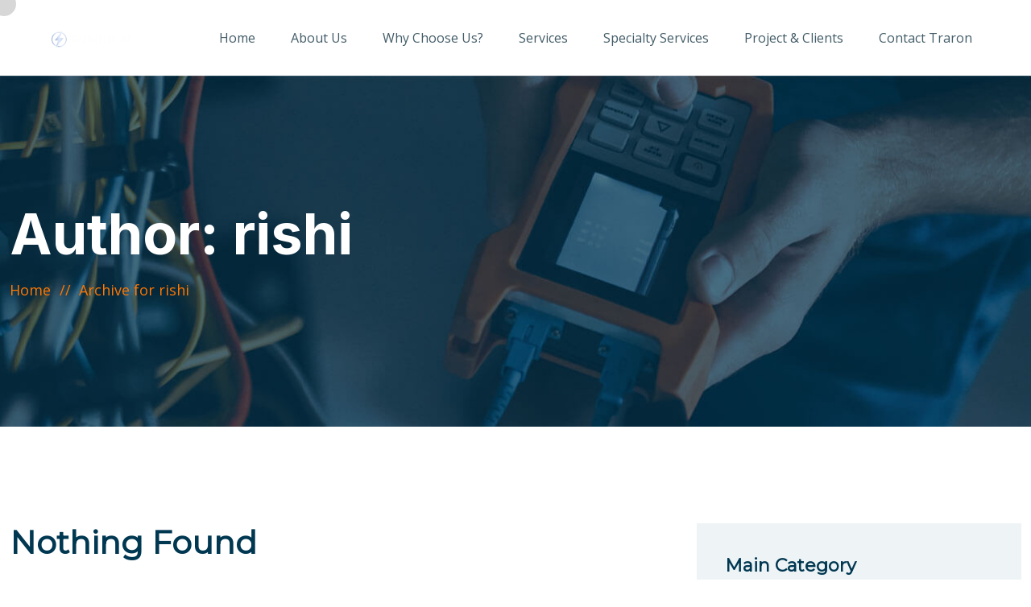

--- FILE ---
content_type: text/html; charset=UTF-8
request_url: https://traronelectric.com/author/rishi/
body_size: 46445
content:
<!doctype html>
<html lang="en-US">
<head>
	<meta charset="UTF-8">
	<meta name="viewport" content="width=device-width, initial-scale=1">
	<link rel="profile" href="https://gmpg.org/xfn/11">

	<title>rishi &#8211; Traron Electric</title>
<meta name='robots' content='max-image-preview:large' />
<link rel='dns-prefetch' href='//fonts.googleapis.com' />
<link rel="alternate" type="application/rss+xml" title="Traron Electric &raquo; Feed" href="https://traronelectric.com/feed/" />
<link rel="alternate" type="application/rss+xml" title="Traron Electric &raquo; Comments Feed" href="https://traronelectric.com/comments/feed/" />
<link rel="alternate" type="application/rss+xml" title="Traron Electric &raquo; Posts by rishi Feed" href="https://traronelectric.com/author/rishi/feed/" />
<style id='wp-img-auto-sizes-contain-inline-css'>
img:is([sizes=auto i],[sizes^="auto," i]){contain-intrinsic-size:3000px 1500px}
/*# sourceURL=wp-img-auto-sizes-contain-inline-css */
</style>
<style id='wp-emoji-styles-inline-css'>

	img.wp-smiley, img.emoji {
		display: inline !important;
		border: none !important;
		box-shadow: none !important;
		height: 1em !important;
		width: 1em !important;
		margin: 0 0.07em !important;
		vertical-align: -0.1em !important;
		background: none !important;
		padding: 0 !important;
	}
/*# sourceURL=wp-emoji-styles-inline-css */
</style>
<link rel='stylesheet' id='wp-block-library-css' href='https://traronelectric.com/wp-includes/css/dist/block-library/style.min.css?ver=2488ed10310d4e1498eab6a08c120ef5' media='all' />
<style id='global-styles-inline-css'>
:root{--wp--preset--aspect-ratio--square: 1;--wp--preset--aspect-ratio--4-3: 4/3;--wp--preset--aspect-ratio--3-4: 3/4;--wp--preset--aspect-ratio--3-2: 3/2;--wp--preset--aspect-ratio--2-3: 2/3;--wp--preset--aspect-ratio--16-9: 16/9;--wp--preset--aspect-ratio--9-16: 9/16;--wp--preset--color--black: #000000;--wp--preset--color--cyan-bluish-gray: #abb8c3;--wp--preset--color--white: #ffffff;--wp--preset--color--pale-pink: #f78da7;--wp--preset--color--vivid-red: #cf2e2e;--wp--preset--color--luminous-vivid-orange: #ff6900;--wp--preset--color--luminous-vivid-amber: #fcb900;--wp--preset--color--light-green-cyan: #7bdcb5;--wp--preset--color--vivid-green-cyan: #00d084;--wp--preset--color--pale-cyan-blue: #8ed1fc;--wp--preset--color--vivid-cyan-blue: #0693e3;--wp--preset--color--vivid-purple: #9b51e0;--wp--preset--gradient--vivid-cyan-blue-to-vivid-purple: linear-gradient(135deg,rgb(6,147,227) 0%,rgb(155,81,224) 100%);--wp--preset--gradient--light-green-cyan-to-vivid-green-cyan: linear-gradient(135deg,rgb(122,220,180) 0%,rgb(0,208,130) 100%);--wp--preset--gradient--luminous-vivid-amber-to-luminous-vivid-orange: linear-gradient(135deg,rgb(252,185,0) 0%,rgb(255,105,0) 100%);--wp--preset--gradient--luminous-vivid-orange-to-vivid-red: linear-gradient(135deg,rgb(255,105,0) 0%,rgb(207,46,46) 100%);--wp--preset--gradient--very-light-gray-to-cyan-bluish-gray: linear-gradient(135deg,rgb(238,238,238) 0%,rgb(169,184,195) 100%);--wp--preset--gradient--cool-to-warm-spectrum: linear-gradient(135deg,rgb(74,234,220) 0%,rgb(151,120,209) 20%,rgb(207,42,186) 40%,rgb(238,44,130) 60%,rgb(251,105,98) 80%,rgb(254,248,76) 100%);--wp--preset--gradient--blush-light-purple: linear-gradient(135deg,rgb(255,206,236) 0%,rgb(152,150,240) 100%);--wp--preset--gradient--blush-bordeaux: linear-gradient(135deg,rgb(254,205,165) 0%,rgb(254,45,45) 50%,rgb(107,0,62) 100%);--wp--preset--gradient--luminous-dusk: linear-gradient(135deg,rgb(255,203,112) 0%,rgb(199,81,192) 50%,rgb(65,88,208) 100%);--wp--preset--gradient--pale-ocean: linear-gradient(135deg,rgb(255,245,203) 0%,rgb(182,227,212) 50%,rgb(51,167,181) 100%);--wp--preset--gradient--electric-grass: linear-gradient(135deg,rgb(202,248,128) 0%,rgb(113,206,126) 100%);--wp--preset--gradient--midnight: linear-gradient(135deg,rgb(2,3,129) 0%,rgb(40,116,252) 100%);--wp--preset--font-size--small: 13px;--wp--preset--font-size--medium: 20px;--wp--preset--font-size--large: 36px;--wp--preset--font-size--x-large: 42px;--wp--preset--spacing--20: 0.44rem;--wp--preset--spacing--30: 0.67rem;--wp--preset--spacing--40: 1rem;--wp--preset--spacing--50: 1.5rem;--wp--preset--spacing--60: 2.25rem;--wp--preset--spacing--70: 3.38rem;--wp--preset--spacing--80: 5.06rem;--wp--preset--shadow--natural: 6px 6px 9px rgba(0, 0, 0, 0.2);--wp--preset--shadow--deep: 12px 12px 50px rgba(0, 0, 0, 0.4);--wp--preset--shadow--sharp: 6px 6px 0px rgba(0, 0, 0, 0.2);--wp--preset--shadow--outlined: 6px 6px 0px -3px rgb(255, 255, 255), 6px 6px rgb(0, 0, 0);--wp--preset--shadow--crisp: 6px 6px 0px rgb(0, 0, 0);}:where(.is-layout-flex){gap: 0.5em;}:where(.is-layout-grid){gap: 0.5em;}body .is-layout-flex{display: flex;}.is-layout-flex{flex-wrap: wrap;align-items: center;}.is-layout-flex > :is(*, div){margin: 0;}body .is-layout-grid{display: grid;}.is-layout-grid > :is(*, div){margin: 0;}:where(.wp-block-columns.is-layout-flex){gap: 2em;}:where(.wp-block-columns.is-layout-grid){gap: 2em;}:where(.wp-block-post-template.is-layout-flex){gap: 1.25em;}:where(.wp-block-post-template.is-layout-grid){gap: 1.25em;}.has-black-color{color: var(--wp--preset--color--black) !important;}.has-cyan-bluish-gray-color{color: var(--wp--preset--color--cyan-bluish-gray) !important;}.has-white-color{color: var(--wp--preset--color--white) !important;}.has-pale-pink-color{color: var(--wp--preset--color--pale-pink) !important;}.has-vivid-red-color{color: var(--wp--preset--color--vivid-red) !important;}.has-luminous-vivid-orange-color{color: var(--wp--preset--color--luminous-vivid-orange) !important;}.has-luminous-vivid-amber-color{color: var(--wp--preset--color--luminous-vivid-amber) !important;}.has-light-green-cyan-color{color: var(--wp--preset--color--light-green-cyan) !important;}.has-vivid-green-cyan-color{color: var(--wp--preset--color--vivid-green-cyan) !important;}.has-pale-cyan-blue-color{color: var(--wp--preset--color--pale-cyan-blue) !important;}.has-vivid-cyan-blue-color{color: var(--wp--preset--color--vivid-cyan-blue) !important;}.has-vivid-purple-color{color: var(--wp--preset--color--vivid-purple) !important;}.has-black-background-color{background-color: var(--wp--preset--color--black) !important;}.has-cyan-bluish-gray-background-color{background-color: var(--wp--preset--color--cyan-bluish-gray) !important;}.has-white-background-color{background-color: var(--wp--preset--color--white) !important;}.has-pale-pink-background-color{background-color: var(--wp--preset--color--pale-pink) !important;}.has-vivid-red-background-color{background-color: var(--wp--preset--color--vivid-red) !important;}.has-luminous-vivid-orange-background-color{background-color: var(--wp--preset--color--luminous-vivid-orange) !important;}.has-luminous-vivid-amber-background-color{background-color: var(--wp--preset--color--luminous-vivid-amber) !important;}.has-light-green-cyan-background-color{background-color: var(--wp--preset--color--light-green-cyan) !important;}.has-vivid-green-cyan-background-color{background-color: var(--wp--preset--color--vivid-green-cyan) !important;}.has-pale-cyan-blue-background-color{background-color: var(--wp--preset--color--pale-cyan-blue) !important;}.has-vivid-cyan-blue-background-color{background-color: var(--wp--preset--color--vivid-cyan-blue) !important;}.has-vivid-purple-background-color{background-color: var(--wp--preset--color--vivid-purple) !important;}.has-black-border-color{border-color: var(--wp--preset--color--black) !important;}.has-cyan-bluish-gray-border-color{border-color: var(--wp--preset--color--cyan-bluish-gray) !important;}.has-white-border-color{border-color: var(--wp--preset--color--white) !important;}.has-pale-pink-border-color{border-color: var(--wp--preset--color--pale-pink) !important;}.has-vivid-red-border-color{border-color: var(--wp--preset--color--vivid-red) !important;}.has-luminous-vivid-orange-border-color{border-color: var(--wp--preset--color--luminous-vivid-orange) !important;}.has-luminous-vivid-amber-border-color{border-color: var(--wp--preset--color--luminous-vivid-amber) !important;}.has-light-green-cyan-border-color{border-color: var(--wp--preset--color--light-green-cyan) !important;}.has-vivid-green-cyan-border-color{border-color: var(--wp--preset--color--vivid-green-cyan) !important;}.has-pale-cyan-blue-border-color{border-color: var(--wp--preset--color--pale-cyan-blue) !important;}.has-vivid-cyan-blue-border-color{border-color: var(--wp--preset--color--vivid-cyan-blue) !important;}.has-vivid-purple-border-color{border-color: var(--wp--preset--color--vivid-purple) !important;}.has-vivid-cyan-blue-to-vivid-purple-gradient-background{background: var(--wp--preset--gradient--vivid-cyan-blue-to-vivid-purple) !important;}.has-light-green-cyan-to-vivid-green-cyan-gradient-background{background: var(--wp--preset--gradient--light-green-cyan-to-vivid-green-cyan) !important;}.has-luminous-vivid-amber-to-luminous-vivid-orange-gradient-background{background: var(--wp--preset--gradient--luminous-vivid-amber-to-luminous-vivid-orange) !important;}.has-luminous-vivid-orange-to-vivid-red-gradient-background{background: var(--wp--preset--gradient--luminous-vivid-orange-to-vivid-red) !important;}.has-very-light-gray-to-cyan-bluish-gray-gradient-background{background: var(--wp--preset--gradient--very-light-gray-to-cyan-bluish-gray) !important;}.has-cool-to-warm-spectrum-gradient-background{background: var(--wp--preset--gradient--cool-to-warm-spectrum) !important;}.has-blush-light-purple-gradient-background{background: var(--wp--preset--gradient--blush-light-purple) !important;}.has-blush-bordeaux-gradient-background{background: var(--wp--preset--gradient--blush-bordeaux) !important;}.has-luminous-dusk-gradient-background{background: var(--wp--preset--gradient--luminous-dusk) !important;}.has-pale-ocean-gradient-background{background: var(--wp--preset--gradient--pale-ocean) !important;}.has-electric-grass-gradient-background{background: var(--wp--preset--gradient--electric-grass) !important;}.has-midnight-gradient-background{background: var(--wp--preset--gradient--midnight) !important;}.has-small-font-size{font-size: var(--wp--preset--font-size--small) !important;}.has-medium-font-size{font-size: var(--wp--preset--font-size--medium) !important;}.has-large-font-size{font-size: var(--wp--preset--font-size--large) !important;}.has-x-large-font-size{font-size: var(--wp--preset--font-size--x-large) !important;}
/*# sourceURL=global-styles-inline-css */
</style>

<style id='classic-theme-styles-inline-css'>
/*! This file is auto-generated */
.wp-block-button__link{color:#fff;background-color:#32373c;border-radius:9999px;box-shadow:none;text-decoration:none;padding:calc(.667em + 2px) calc(1.333em + 2px);font-size:1.125em}.wp-block-file__button{background:#32373c;color:#fff;text-decoration:none}
/*# sourceURL=/wp-includes/css/classic-themes.min.css */
</style>
<link rel='stylesheet' id='contact-form-7-css' href='https://traronelectric.com/wp-content/plugins/contact-form-7/includes/css/styles.css?ver=6.0' media='all' />
<link rel='stylesheet' id='elecrix-google-fonts-css' href='https://fonts.googleapis.com/css?family=Inter%3A100%2C200%2C300%2C400%2C500%2C600%2C700%2C800%2C900&#038;subset=latin' media='all' />
<link rel='stylesheet' id='bootstrap-css' href='https://traronelectric.com/wp-content/themes/elecrix/assets/css/bootstrap.min.css?ver=2488ed10310d4e1498eab6a08c120ef5' media='all' />
<link rel='stylesheet' id='fontawesome-all-1-css' href='https://traronelectric.com/wp-content/themes/elecrix/assets/css/fontawesome-all.css?ver=2488ed10310d4e1498eab6a08c120ef5' media='all' />
<link rel='stylesheet' id='flaticon-css' href='https://traronelectric.com/wp-content/themes/elecrix/assets/css/flaticon.css?ver=2488ed10310d4e1498eab6a08c120ef5' media='all' />
<link rel='stylesheet' id='splitting-css' href='https://traronelectric.com/wp-content/themes/elecrix/assets/css/splitting.css?ver=2488ed10310d4e1498eab6a08c120ef5' media='all' />
<link rel='stylesheet' id='animate-css' href='https://traronelectric.com/wp-content/themes/elecrix/assets/css/animate.css?ver=2488ed10310d4e1498eab6a08c120ef5' media='all' />
<link rel='stylesheet' id='video-css' href='https://traronelectric.com/wp-content/themes/elecrix/assets/css/video.min.css?ver=2488ed10310d4e1498eab6a08c120ef5' media='all' />
<link rel='stylesheet' id='slick-theme-css' href='https://traronelectric.com/wp-content/themes/elecrix/assets/css/slick-theme.css?ver=2488ed10310d4e1498eab6a08c120ef5' media='all' />
<link rel='stylesheet' id='slick-css' href='https://traronelectric.com/wp-content/themes/elecrix/assets/css/slick.css?ver=2488ed10310d4e1498eab6a08c120ef5' media='all' />
<link rel='stylesheet' id='global-css' href='https://traronelectric.com/wp-content/themes/elecrix/assets/css/global.css?ver=2488ed10310d4e1498eab6a08c120ef5' media='all' />
<link rel='stylesheet' id='odometer-theme-default-css' href='https://traronelectric.com/wp-content/themes/elecrix/assets/css/odometer-theme-default.css?ver=2488ed10310d4e1498eab6a08c120ef5' media='all' />
<link rel='stylesheet' id='elecrix-main-css' href='https://traronelectric.com/wp-content/themes/elecrix/assets/css/style.css?ver=2488ed10310d4e1498eab6a08c120ef5' media='all' />
<link rel='stylesheet' id='elecrix-style-css' href='https://traronelectric.com/wp-content/themes/elecrix/style.css?ver=2488ed10310d4e1498eab6a08c120ef5' media='all' />
<link rel='stylesheet' id='elecrix-theme-custom-style-css' href='https://traronelectric.com/wp-content/themes/elecrix/assets/css/custom-style.css?ver=2488ed10310d4e1498eab6a08c120ef5' media='all' />
<style id='elecrix-theme-custom-style-inline-css'>
        
        :root {
            --base-color:  #ff7700;
            }
                
            :root {
                --base-color-2:  #003751;
            }
        
/*# sourceURL=elecrix-theme-custom-style-inline-css */
</style>
<link rel='stylesheet' id='csf-google-web-fonts-css' href='//fonts.googleapis.com/css?family=Open%20Sans:400%7CMontserrat:400&#038;display=swap' media='all' />
<script src="https://traronelectric.com/wp-includes/js/jquery/jquery.min.js?ver=3.7.1" id="jquery-core-js"></script>
<script src="https://traronelectric.com/wp-includes/js/jquery/jquery-migrate.min.js?ver=3.4.1" id="jquery-migrate-js"></script>
<link rel="https://api.w.org/" href="https://traronelectric.com/wp-json/" /><link rel="alternate" title="JSON" type="application/json" href="https://traronelectric.com/wp-json/wp/v2/users/1" /><link rel="EditURI" type="application/rsd+xml" title="RSD" href="https://traronelectric.com/xmlrpc.php?rsd" />

<meta name="generator" content="Elementor 3.25.9; features: additional_custom_breakpoints, e_optimized_control_loading; settings: css_print_method-external, google_font-enabled, font_display-swap">
			<style>
				.e-con.e-parent:nth-of-type(n+4):not(.e-lazyloaded):not(.e-no-lazyload),
				.e-con.e-parent:nth-of-type(n+4):not(.e-lazyloaded):not(.e-no-lazyload) * {
					background-image: none !important;
				}
				@media screen and (max-height: 1024px) {
					.e-con.e-parent:nth-of-type(n+3):not(.e-lazyloaded):not(.e-no-lazyload),
					.e-con.e-parent:nth-of-type(n+3):not(.e-lazyloaded):not(.e-no-lazyload) * {
						background-image: none !important;
					}
				}
				@media screen and (max-height: 640px) {
					.e-con.e-parent:nth-of-type(n+2):not(.e-lazyloaded):not(.e-no-lazyload),
					.e-con.e-parent:nth-of-type(n+2):not(.e-lazyloaded):not(.e-no-lazyload) * {
						background-image: none !important;
					}
				}
			</style>
			<meta name="generator" content="Powered by Slider Revolution 6.6.8 - responsive, Mobile-Friendly Slider Plugin for WordPress with comfortable drag and drop interface." />
<style type="text/css">body{font-family:"Open Sans";font-weight:normal;}h1, h2, h3, h4, h5, h6{font-family:"Montserrat";font-weight:normal;}</style><link rel="icon" href="https://traronelectric.com/wp-content/uploads/2023/10/cropped-Traron_Electric-fav-32x32.png" sizes="32x32" />
<link rel="icon" href="https://traronelectric.com/wp-content/uploads/2023/10/cropped-Traron_Electric-fav-192x192.png" sizes="192x192" />
<link rel="apple-touch-icon" href="https://traronelectric.com/wp-content/uploads/2023/10/cropped-Traron_Electric-fav-180x180.png" />
<meta name="msapplication-TileImage" content="https://traronelectric.com/wp-content/uploads/2023/10/cropped-Traron_Electric-fav-270x270.png" />
<script>function setREVStartSize(e){
			//window.requestAnimationFrame(function() {
				window.RSIW = window.RSIW===undefined ? window.innerWidth : window.RSIW;
				window.RSIH = window.RSIH===undefined ? window.innerHeight : window.RSIH;
				try {
					var pw = document.getElementById(e.c).parentNode.offsetWidth,
						newh;
					pw = pw===0 || isNaN(pw) || (e.l=="fullwidth" || e.layout=="fullwidth") ? window.RSIW : pw;
					e.tabw = e.tabw===undefined ? 0 : parseInt(e.tabw);
					e.thumbw = e.thumbw===undefined ? 0 : parseInt(e.thumbw);
					e.tabh = e.tabh===undefined ? 0 : parseInt(e.tabh);
					e.thumbh = e.thumbh===undefined ? 0 : parseInt(e.thumbh);
					e.tabhide = e.tabhide===undefined ? 0 : parseInt(e.tabhide);
					e.thumbhide = e.thumbhide===undefined ? 0 : parseInt(e.thumbhide);
					e.mh = e.mh===undefined || e.mh=="" || e.mh==="auto" ? 0 : parseInt(e.mh,0);
					if(e.layout==="fullscreen" || e.l==="fullscreen")
						newh = Math.max(e.mh,window.RSIH);
					else{
						e.gw = Array.isArray(e.gw) ? e.gw : [e.gw];
						for (var i in e.rl) if (e.gw[i]===undefined || e.gw[i]===0) e.gw[i] = e.gw[i-1];
						e.gh = e.el===undefined || e.el==="" || (Array.isArray(e.el) && e.el.length==0)? e.gh : e.el;
						e.gh = Array.isArray(e.gh) ? e.gh : [e.gh];
						for (var i in e.rl) if (e.gh[i]===undefined || e.gh[i]===0) e.gh[i] = e.gh[i-1];
											
						var nl = new Array(e.rl.length),
							ix = 0,
							sl;
						e.tabw = e.tabhide>=pw ? 0 : e.tabw;
						e.thumbw = e.thumbhide>=pw ? 0 : e.thumbw;
						e.tabh = e.tabhide>=pw ? 0 : e.tabh;
						e.thumbh = e.thumbhide>=pw ? 0 : e.thumbh;
						for (var i in e.rl) nl[i] = e.rl[i]<window.RSIW ? 0 : e.rl[i];
						sl = nl[0];
						for (var i in nl) if (sl>nl[i] && nl[i]>0) { sl = nl[i]; ix=i;}
						var m = pw>(e.gw[ix]+e.tabw+e.thumbw) ? 1 : (pw-(e.tabw+e.thumbw)) / (e.gw[ix]);
						newh =  (e.gh[ix] * m) + (e.tabh + e.thumbh);
					}
					var el = document.getElementById(e.c);
					if (el!==null && el) el.style.height = newh+"px";
					el = document.getElementById(e.c+"_wrapper");
					if (el!==null && el) {
						el.style.height = newh+"px";
						el.style.display = "block";
					}
				} catch(e){
					console.log("Failure at Presize of Slider:" + e)
				}
			//});
		  };</script>
		<style id="wp-custom-css">
			.elx-footer-section {
    padding-top: 80px;
    background-color: #1f1f1f;
}
/* img {
    max-width: 100%;
    height: auto;
    margin-bottom: 20px;
} */
.elx-why-choose-feature-item {
     height: 400px;
}		</style>
		<link rel='stylesheet' id='rs-plugin-settings-css' href='https://traronelectric.com/wp-content/plugins/revslider/public/assets/css/rs6.css?ver=6.6.8' media='all' />
<style id='rs-plugin-settings-inline-css'>
#rs-demo-id {}
/*# sourceURL=rs-plugin-settings-inline-css */
</style>
</head>

<body class="archive author author-rishi author-1 wp-theme-elecrix hfeed elementor-default elementor-kit-7">
	<div id="preloader"></div>
<div class="up">
	<a href="#" class="scrollup text-center"><i class="fas fa-chevron-up"></i></a>
</div>
<div class="cursor"></div>
<div id="page" class="site body_wrap">	
<header id="elx-header" class="elx-header-section header-style-two">
    <div class="elx-header-content-wrap">
    <div class="elx-header-top-menu-content">
        <!-- Top BAR -->
        <div class="elx-header-top-content d-flex justify-content-between">
    <div class="header-top-info ul-li">
        <ul>
                            <li><i class="fas fa-map-marker-alt "></i> P.O. BOX 757 PEARL RIVER, N.Y. 10965</li>
                                        <li><i class="fas fa-phone-alt"></i> 845-629-3077</li>
                    </ul>
    </div>
    <div class="header-top-social-info d-flex align-items-center">
        <div class="header-top-info ul-li">
            <ul>
                                    <li><i class="fas fa-envelope"></i> <a href="mailto:ahecht@traronelectric.com">ahecht@traronelectric.com </a></li>
                            </ul>
        </div>
            </div>
</div>
        <div class="elx-header-menu-cta-btn d-flex justify-content-between align-items-center">            
            <div class="brand-logo d-flex align-items-center justify-content-center">
                            <a href="https://traronelectric.com/" >
        <img src="https://traronelectric.com/wp-content/uploads/2023/10/Traron_Electric-Logo_light.png" alt="Traron Electric">
        </a>
                </div>
            <div class="elx-header-menu-navigation">
                <nav class="elx-main-navigation-area clearfix ul-li">
                    <ul id="main-nav" class="nav navbar-nav clearfix"><li id="menu-item-1260" class="menu-item menu-item-type-custom menu-item-object-custom menu-item-home menu-item-1260"><a href="https://traronelectric.com/#home">Home</a></li>
<li id="menu-item-1261" class="menu-item menu-item-type-custom menu-item-object-custom menu-item-home menu-item-1261"><a href="https://traronelectric.com/#about">About Us</a></li>
<li id="menu-item-1262" class="menu-item menu-item-type-custom menu-item-object-custom menu-item-home menu-item-1262"><a href="https://traronelectric.com/#whychooseus">Why Choose Us?</a></li>
<li id="menu-item-1263" class="menu-item menu-item-type-custom menu-item-object-custom menu-item-home menu-item-1263"><a href="https://traronelectric.com/#services">Services</a></li>
<li id="menu-item-1264" class="menu-item menu-item-type-custom menu-item-object-custom menu-item-home menu-item-1264"><a href="https://traronelectric.com/#Specialtyservices">Specialty Services</a></li>
<li id="menu-item-1265" class="menu-item menu-item-type-custom menu-item-object-custom menu-item-home menu-item-1265"><a href="https://traronelectric.com/#projectsandclients">Project &#038; Clients</a></li>
<li id="menu-item-1266" class="menu-item menu-item-type-custom menu-item-object-custom menu-item-home menu-item-1266"><a href="https://traronelectric.com/#contact">Contact Traron</a></li>
</ul>                </nav>
            </div>
            <div class="elx-header-cta-search-btn d-flex align-items-center">
                                <div class="elx-header-search-sidebar-btn d-flex align-items-center">
                                                        </div>
                                <!-- Mobile Menu  -->
            </div>
        </div>
        
            <div class="mobile_menu position-relative">
        <div class="mobile_menu_button open_mobile_menu">
            <i class="fal fa-bars"></i>
        </div>
        <div class="mobile_menu_wrap">
            <div class="mobile_menu_overlay open_mobile_menu"></div>
            <div class="mobile_menu_content">
                <div class="mobile_menu_close open_mobile_menu">
                    <i class="far fa-times"></i>
                </div>
                <div class="m-brand-logo">
                                <a href="https://traronelectric.com/" >
        <img src="https://traronelectric.com/wp-content/uploads/2023/10/Traron_Electric-Logo_light.png" alt="Traron Electric">
        </a>
                    </div>
                <nav class="mobile-main-navigation  clearfix ul-li">
                    <ul id="main-nav" class="nav navbar-nav clearfix"><li class="menu-item menu-item-type-custom menu-item-object-custom menu-item-home menu-item-1260"><a href="https://traronelectric.com/#home">Home</a></li>
<li class="menu-item menu-item-type-custom menu-item-object-custom menu-item-home menu-item-1261"><a href="https://traronelectric.com/#about">About Us</a></li>
<li class="menu-item menu-item-type-custom menu-item-object-custom menu-item-home menu-item-1262"><a href="https://traronelectric.com/#whychooseus">Why Choose Us?</a></li>
<li class="menu-item menu-item-type-custom menu-item-object-custom menu-item-home menu-item-1263"><a href="https://traronelectric.com/#services">Services</a></li>
<li class="menu-item menu-item-type-custom menu-item-object-custom menu-item-home menu-item-1264"><a href="https://traronelectric.com/#Specialtyservices">Specialty Services</a></li>
<li class="menu-item menu-item-type-custom menu-item-object-custom menu-item-home menu-item-1265"><a href="https://traronelectric.com/#projectsandclients">Project &#038; Clients</a></li>
<li class="menu-item menu-item-type-custom menu-item-object-custom menu-item-home menu-item-1266"><a href="https://traronelectric.com/#contact">Contact Traron</a></li>
</ul>                </nav>
            </div>
        </div>
        <!-- /Mobile-Menu -->
    </div>
    </div>

</div>
    <div class="xs-sidebar-group info-group">
		<div class="xs-overlay xs-bg-black">
			<div class="row loader-area">
				<div class="col-3 preloader-wrap">
					<div class="loader-bg"></div>
				</div>
				<div class="col-3 preloader-wrap">
					<div class="loader-bg"></div>
				</div>
				<div class="col-3 preloader-wrap">
					<div class="loader-bg"></div>
				</div>
				<div class="col-3 preloader-wrap">
					<div class="loader-bg"></div>
				</div>
			</div>
		</div>
		<div class="xs-sidebar-widget">
			<div class="sidebar-widget-container">
				<div class="widget-heading">
					<a href="#" class="close-side-widget">
						X					</a>
				</div>
				<div class="sidebar-textwidget">

					<div class="sidebar-info-contents headline pera-content">
						<div class="content-inner">
                            							<div class="logo">
								<a href="https://traronelectric.com/"><img src="https://traronelectric.com/wp-content/uploads/2023/10/Traron_Electric-Logo_light.png" alt=""></a>
							</div>
                            							<div class="content-box">
								<h5></h5>
								<p class="text"></p>
							</div>
							<div class="gallery-box ul-li">
                                								<ul class="zoom-gallery">
                                    									    <li><a href="" data-source=""><img src="" alt="Gallery"></a></li>
                                    								</ul>
							</div>
							<div class="content-box">
                                                                							</div>
						</div>
					</div>
				</div>
			</div>
		</div>
	</div>
    <div class="search-body">
		<div class="search-form">
			<form method="post" action="https://traronelectric.com/" class="search-form-area">
				<input class="search-input" type="search" name="s" value="" placeholder="Search Here">
				<button type="submit" class="search-btn1">
					<i class="fas fa-search"></i>
				</button>	
			</form>
			<div class="outer-close text-center search-btn">
				<i class="far fa-times"></i>
			</div>
		</div>
	</div>
</header>
<section id="elx-breadcrumb" class="elx-breadcrumb-section" data-background="https://traronelectric.com/wp-content/themes/elecrix/assets/img/bread-bg.jpg">
    <div class="container">
        <div class="elx-breadcrumb-content headline ul-li">
            <h3>Author: <span>rishi</span></h3>
            <div class="elx-breadcrumb-list">
                <ul>
                    <li><a href="https://traronelectric.com/">Home &nbsp;</a></li><li><a href="https://traronelectric.com/author/rishi/">Archive for rishi</a></li>                </ul>
            </div>
        </div>
    </div>
</section>
<section id="elx-blog-feed" class="elx-blog-feed-section inner-page-padding">
	<div class="container">
		<div class="elx-blog-feed-content">
			<div class="row">
				<div class="col-lg-8">
					<div class="elx-blog-feed-item-area">
						    
<section class="no-results not-found">
	<header class="page-header">
		<h1 class="page-title">Nothing Found</h1>
	</header><!-- .page-header -->

	<div class="page-content">
		
			<p>It seems we can&rsquo;t find what you&rsquo;re looking for. Perhaps searching can help.</p>
			<div class="search-widget"><form role="search" method="get" id="searchform" class="searchform" action="https://traronelectric.com/" >
    <input class="form_control" placeholder="Type Keywords" type="text"  value="" name="s" id="s" />
    <button type="submit"><i class="far fa-search"></i></button>
    </form></div>	</div><!-- .page-content -->
</section><!-- .no-results -->
					</div>
				</div>		
				<div class="col-lg-4">
	<aside id="secondary" class="widget-area elx-blog-sidebar-widget">
		<section id="categories-2" class="widget elx-blog-widget ul-li-block widget_categories"><h3 class="widget-title">Main Category</h3>
			<ul>
				<li class="cat-item-none">No categories</li>			</ul>

			</section><section id="media_gallery-1" class="widget elx-blog-widget ul-li-block widget_media_gallery"><h3 class="widget-title">Gallerys</h3><div id='gallery-1' class='gallery galleryid-0 gallery-columns-3 gallery-size-thumbnail'><figure class='gallery-item'>
			<div class='gallery-icon portrait'>
				<a href='https://traronelectric.com/tm2/'><img width="122" height="150" src="https://traronelectric.com/wp-content/uploads/2023/03/tm2.jpg" class="attachment-thumbnail size-thumbnail" alt="" decoding="async" /></a>
			</div></figure><figure class='gallery-item'>
			<div class='gallery-icon portrait'>
				<a href='https://traronelectric.com/tm3/'><img width="122" height="150" src="https://traronelectric.com/wp-content/uploads/2023/03/tm3.jpg" class="attachment-thumbnail size-thumbnail" alt="" decoding="async" /></a>
			</div></figure><figure class='gallery-item'>
			<div class='gallery-icon portrait'>
				<a href='https://traronelectric.com/tm1/'><img width="122" height="150" src="https://traronelectric.com/wp-content/uploads/2023/03/tm1.jpg" class="attachment-thumbnail size-thumbnail" alt="" decoding="async" /></a>
			</div></figure><figure class='gallery-item'>
			<div class='gallery-icon portrait'>
				<a href='https://traronelectric.com/tm4-2/'><img loading="lazy" width="122" height="150" src="https://traronelectric.com/wp-content/uploads/2023/03/tm4-1.jpg" class="attachment-thumbnail size-thumbnail" alt="" decoding="async" /></a>
			</div></figure><figure class='gallery-item'>
			<div class='gallery-icon portrait'>
				<a href='https://traronelectric.com/tm5-2/'><img loading="lazy" width="122" height="150" src="https://traronelectric.com/wp-content/uploads/2023/03/tm5-1.jpg" class="attachment-thumbnail size-thumbnail" alt="" decoding="async" /></a>
			</div></figure><figure class='gallery-item'>
			<div class='gallery-icon portrait'>
				<a href='https://traronelectric.com/tm6/'><img loading="lazy" width="122" height="150" src="https://traronelectric.com/wp-content/uploads/2023/03/tm6.jpg" class="attachment-thumbnail size-thumbnail" alt="" decoding="async" /></a>
			</div></figure>
		</div>
</section><section id="elecrix_recent_posts-1" class="widget elx-blog-widget ul-li-block widget_elecrix_recent_posts">		
		<div class="news-widget">
            <h3 class="widget-title">Recent Post</h3>            <!-- Footer Column -->
                
<div class="post-widget">
    <div class="widget__post-slide tx-arrow">
        <div class="bz-recent-blog-area">
            <!-- Title -->
              
        </div>
    </div>
</div>    
         </div>
        
        </section>	</aside><!-- #secondary -->
</div>			
			</div>
		</div>
	</div>
</section>

<footer id="elx-footer" class="elx-footer-section ">
    <div class="container">
                <div class="elx-footer-widget-wrapper">
            <div class="row">
                <div class="col-lg-3 col-md-6">
                    <div class="elx-footer-widget headline pera-content ul-li-block">
                        <div class="address-widget">
                            <h3 class="widget-title">About</h3>
                            <p><img src="https://traronelectric.com/wp-content/uploads/2023/10/img1.jpg" alt="traron logo">
We believe we’re the best… and welcome your invitation to prove it.
Servicing NY and New Jersey… From Utica to South Plainfield – we’ve satisfied customers.
45 years in business. Member local IBEW &amp; NECA</p>
                                                    </div>
                    </div>
                </div>
                                    <div class="col-lg-3 col-md-6">
                        <div id="custom_html-4" class="widget_text elx-footer-widget headline pera-content ul-li-block"><div class="widget_text menu-widget"><h3 class="widget-title">Map</h3><div class="textwidget custom-html-widget"><iframe src="https://www.google.com/maps/embed?pb=!1m18!1m12!1m3!1d24048.087514411927!2d-74.15536877241652!3d41.112452157829765!2m3!1f0!2f0!3f0!3m2!1i1024!2i768!4f13.1!3m3!1m2!1s0x89c2e0bf7a701701%3A0x69706f156d6f94f!2sSuffern%2C%20NY%2010901%2C%20USA!5e0!3m2!1sen!2sin!4v1696593453022!5m2!1sen!2sin" width="250" height="250" style="border:0;" allowfullscreen="" loading="lazy" referrerpolicy="no-referrer-when-downgrade"></iframe></div></div></div>                    </div>
                                                    <div class="col-lg-3 col-md-6">
                        <div id="nav_menu-2" class="elx-footer-widget headline pera-content ul-li-block"><div class="menu-widget"><h3 class="widget-title">Navigation</h3><div class="menu-home-menu-container"><ul id="menu-home-menu" class="menu"><li class="menu-item menu-item-type-custom menu-item-object-custom menu-item-home menu-item-1260"><a href="https://traronelectric.com/#home">Home</a></li>
<li class="menu-item menu-item-type-custom menu-item-object-custom menu-item-home menu-item-1261"><a href="https://traronelectric.com/#about">About Us</a></li>
<li class="menu-item menu-item-type-custom menu-item-object-custom menu-item-home menu-item-1262"><a href="https://traronelectric.com/#whychooseus">Why Choose Us?</a></li>
<li class="menu-item menu-item-type-custom menu-item-object-custom menu-item-home menu-item-1263"><a href="https://traronelectric.com/#services">Services</a></li>
<li class="menu-item menu-item-type-custom menu-item-object-custom menu-item-home menu-item-1264"><a href="https://traronelectric.com/#Specialtyservices">Specialty Services</a></li>
<li class="menu-item menu-item-type-custom menu-item-object-custom menu-item-home menu-item-1265"><a href="https://traronelectric.com/#projectsandclients">Project &#038; Clients</a></li>
<li class="menu-item menu-item-type-custom menu-item-object-custom menu-item-home menu-item-1266"><a href="https://traronelectric.com/#contact">Contact Traron</a></li>
</ul></div></div></div>                    </div>
                                <div class="col-lg-3 col-md-6">
                    <div class="elx-footer-widget headline pera-content ul-li-block">
                        <div class="contact-widget">
                                                            <h3 class="widget-title">Contact</h3>
                                                                                    <div class="elx-contact-item-area">
                                                                <div class="elx-contact-item d-flex">
                                    <div class="inner-icon">
                                        <i class="fas fa-map-marker-alt"></i>
                                    </div>
                                    <div class="inner-text">
                                        P.O. BOX 757 PEARL RIVER, N.Y. 10965                                    </div>
                                </div>
                                                                <div class="elx-contact-item d-flex">
                                    <div class="inner-icon">
                                        <i class="fas fa-envelope"></i>
                                    </div>
                                    <div class="inner-text">
                                        <a href="mailto:ahecht@traronelectric.com">ahecht@traronelectric.com </a>                                    </div>
                                </div>
                                                                <div class="elx-contact-item d-flex">
                                    <div class="inner-icon">
                                        <i class="fas fa-phone-alt"></i>
                                    </div>
                                    <div class="inner-text">
                                        845-629-3077                                    </div>
                                </div>
                                                            </div>
                                                                                </div>
                    </div>
                </div>
            </div>
        </div>
                <div class="elx-footer-copyright d-flex justify-content-between align-items-center">
            <div class="copyright-logo">
                            <a href="https://traronelectric.com/" >
        <img src="https://traronelectric.com/wp-content/uploads/2023/10/Traron_Electric-Logo_light-1.png" alt="Traron Electric">
        </a>
                </div>
            <div class="copyright-text">
                 © 2023 Developed by Protected Harbor Inc. 
            </div>
        </div>
    </div>
</footer></div><!-- #page -->


		<script>
			window.RS_MODULES = window.RS_MODULES || {};
			window.RS_MODULES.modules = window.RS_MODULES.modules || {};
			window.RS_MODULES.waiting = window.RS_MODULES.waiting || [];
			window.RS_MODULES.defered = true;
			window.RS_MODULES.moduleWaiting = window.RS_MODULES.moduleWaiting || {};
			window.RS_MODULES.type = 'compiled';
		</script>
		<script type="speculationrules">
{"prefetch":[{"source":"document","where":{"and":[{"href_matches":"/*"},{"not":{"href_matches":["/wp-*.php","/wp-admin/*","/wp-content/uploads/*","/wp-content/*","/wp-content/plugins/*","/wp-content/themes/elecrix/*","/*\\?(.+)"]}},{"not":{"selector_matches":"a[rel~=\"nofollow\"]"}},{"not":{"selector_matches":".no-prefetch, .no-prefetch a"}}]},"eagerness":"conservative"}]}
</script>
		<style>
			:root {
				-webkit-user-select: none;
				-webkit-touch-callout: none;
				-ms-user-select: none;
				-moz-user-select: none;
				user-select: none;
			}
		</style>
		<script type="text/javascript">
			/*<![CDATA[*/
			document.oncontextmenu = function(event) {
				if (event.target.tagName != 'INPUT' && event.target.tagName != 'TEXTAREA') {
					event.preventDefault();
				}
			};
			document.ondragstart = function() {
				if (event.target.tagName != 'INPUT' && event.target.tagName != 'TEXTAREA') {
					event.preventDefault();
				}
			};
			/*]]>*/
		</script>
					<script type='text/javascript'>
				const lazyloadRunObserver = () => {
					const lazyloadBackgrounds = document.querySelectorAll( `.e-con.e-parent:not(.e-lazyloaded)` );
					const lazyloadBackgroundObserver = new IntersectionObserver( ( entries ) => {
						entries.forEach( ( entry ) => {
							if ( entry.isIntersecting ) {
								let lazyloadBackground = entry.target;
								if( lazyloadBackground ) {
									lazyloadBackground.classList.add( 'e-lazyloaded' );
								}
								lazyloadBackgroundObserver.unobserve( entry.target );
							}
						});
					}, { rootMargin: '200px 0px 200px 0px' } );
					lazyloadBackgrounds.forEach( ( lazyloadBackground ) => {
						lazyloadBackgroundObserver.observe( lazyloadBackground );
					} );
				};
				const events = [
					'DOMContentLoaded',
					'elementor/lazyload/observe',
				];
				events.forEach( ( event ) => {
					document.addEventListener( event, lazyloadRunObserver );
				} );
			</script>
			<script src="https://traronelectric.com/wp-includes/js/dist/hooks.min.js?ver=dd5603f07f9220ed27f1" id="wp-hooks-js"></script>
<script src="https://traronelectric.com/wp-includes/js/dist/i18n.min.js?ver=c26c3dc7bed366793375" id="wp-i18n-js"></script>
<script id="wp-i18n-js-after">
wp.i18n.setLocaleData( { 'text direction\u0004ltr': [ 'ltr' ] } );
//# sourceURL=wp-i18n-js-after
</script>
<script src="https://traronelectric.com/wp-content/plugins/contact-form-7/includes/swv/js/index.js?ver=6.0" id="swv-js"></script>
<script id="contact-form-7-js-before">
var wpcf7 = {
    "api": {
        "root": "https:\/\/traronelectric.com\/wp-json\/",
        "namespace": "contact-form-7\/v1"
    }
};
//# sourceURL=contact-form-7-js-before
</script>
<script src="https://traronelectric.com/wp-content/plugins/contact-form-7/includes/js/index.js?ver=6.0" id="contact-form-7-js"></script>
<script src="https://traronelectric.com/wp-content/plugins/revslider/public/assets/js/rbtools.min.js?ver=6.6.8" defer async id="tp-tools-js"></script>
<script src="https://traronelectric.com/wp-content/plugins/revslider/public/assets/js/rs6.min.js?ver=6.6.8" defer async id="revmin-js"></script>
<script src="https://traronelectric.com/wp-includes/js/imagesloaded.min.js?ver=5.0.0" id="imagesloaded-js"></script>
<script src="https://traronelectric.com/wp-includes/js/masonry.min.js?ver=4.2.2" id="masonry-js"></script>
<script src="https://traronelectric.com/wp-content/themes/elecrix/assets/js/bootstrap.min.js?ver=1.0" id="bootstrap-js"></script>
<script src="https://traronelectric.com/wp-content/themes/elecrix/assets/js/popper.min.js?ver=1.0" id="popper-js"></script>
<script src="https://traronelectric.com/wp-content/themes/elecrix/assets/js/appear.js?ver=1.0" id="appear-js"></script>
<script src="https://traronelectric.com/wp-content/themes/elecrix/assets/js/slick.js?ver=1.0" id="slick-js"></script>
<script src="https://traronelectric.com/wp-content/themes/elecrix/assets/js/wow.min.js?ver=1.0" id="wow-js"></script>
<script src="https://traronelectric.com/wp-content/themes/elecrix/assets/js/rbtools.min.js?ver=1.0" defer async id="rbtools-js"></script>
<script src="https://traronelectric.com/wp-content/themes/elecrix/assets/js/twin.js?ver=1.0" id="twin-js"></script>
<script src="https://traronelectric.com/wp-content/themes/elecrix/assets/js/odometer.js?ver=1.0" id="odometer-js"></script>
<script src="https://traronelectric.com/wp-content/themes/elecrix/assets/js/splitting.js?ver=1.0" id="splitting-js"></script>
<script src="https://traronelectric.com/wp-content/themes/elecrix/assets/js/scroll-out.js?ver=1.0" id="scroll-out-js"></script>
<script src="https://traronelectric.com/wp-content/themes/elecrix/assets/js/parallax-scroll.js?ver=1.0" id="parallax-scroll-js"></script>
<script src="https://traronelectric.com/wp-content/themes/elecrix/assets/js/jquery.magnific-popup.min.js?ver=1.0" id="jquery-magnific-popup-js"></script>
<script src="https://traronelectric.com/wp-content/themes/elecrix/assets/js/script.js?ver=1.0" id="script-js"></script>
<script id="wp-emoji-settings" type="application/json">
{"baseUrl":"https://s.w.org/images/core/emoji/17.0.2/72x72/","ext":".png","svgUrl":"https://s.w.org/images/core/emoji/17.0.2/svg/","svgExt":".svg","source":{"concatemoji":"https://traronelectric.com/wp-includes/js/wp-emoji-release.min.js?ver=2488ed10310d4e1498eab6a08c120ef5"}}
</script>
<script type="module">
/*! This file is auto-generated */
const a=JSON.parse(document.getElementById("wp-emoji-settings").textContent),o=(window._wpemojiSettings=a,"wpEmojiSettingsSupports"),s=["flag","emoji"];function i(e){try{var t={supportTests:e,timestamp:(new Date).valueOf()};sessionStorage.setItem(o,JSON.stringify(t))}catch(e){}}function c(e,t,n){e.clearRect(0,0,e.canvas.width,e.canvas.height),e.fillText(t,0,0);t=new Uint32Array(e.getImageData(0,0,e.canvas.width,e.canvas.height).data);e.clearRect(0,0,e.canvas.width,e.canvas.height),e.fillText(n,0,0);const a=new Uint32Array(e.getImageData(0,0,e.canvas.width,e.canvas.height).data);return t.every((e,t)=>e===a[t])}function p(e,t){e.clearRect(0,0,e.canvas.width,e.canvas.height),e.fillText(t,0,0);var n=e.getImageData(16,16,1,1);for(let e=0;e<n.data.length;e++)if(0!==n.data[e])return!1;return!0}function u(e,t,n,a){switch(t){case"flag":return n(e,"\ud83c\udff3\ufe0f\u200d\u26a7\ufe0f","\ud83c\udff3\ufe0f\u200b\u26a7\ufe0f")?!1:!n(e,"\ud83c\udde8\ud83c\uddf6","\ud83c\udde8\u200b\ud83c\uddf6")&&!n(e,"\ud83c\udff4\udb40\udc67\udb40\udc62\udb40\udc65\udb40\udc6e\udb40\udc67\udb40\udc7f","\ud83c\udff4\u200b\udb40\udc67\u200b\udb40\udc62\u200b\udb40\udc65\u200b\udb40\udc6e\u200b\udb40\udc67\u200b\udb40\udc7f");case"emoji":return!a(e,"\ud83e\u1fac8")}return!1}function f(e,t,n,a){let r;const o=(r="undefined"!=typeof WorkerGlobalScope&&self instanceof WorkerGlobalScope?new OffscreenCanvas(300,150):document.createElement("canvas")).getContext("2d",{willReadFrequently:!0}),s=(o.textBaseline="top",o.font="600 32px Arial",{});return e.forEach(e=>{s[e]=t(o,e,n,a)}),s}function r(e){var t=document.createElement("script");t.src=e,t.defer=!0,document.head.appendChild(t)}a.supports={everything:!0,everythingExceptFlag:!0},new Promise(t=>{let n=function(){try{var e=JSON.parse(sessionStorage.getItem(o));if("object"==typeof e&&"number"==typeof e.timestamp&&(new Date).valueOf()<e.timestamp+604800&&"object"==typeof e.supportTests)return e.supportTests}catch(e){}return null}();if(!n){if("undefined"!=typeof Worker&&"undefined"!=typeof OffscreenCanvas&&"undefined"!=typeof URL&&URL.createObjectURL&&"undefined"!=typeof Blob)try{var e="postMessage("+f.toString()+"("+[JSON.stringify(s),u.toString(),c.toString(),p.toString()].join(",")+"));",a=new Blob([e],{type:"text/javascript"});const r=new Worker(URL.createObjectURL(a),{name:"wpTestEmojiSupports"});return void(r.onmessage=e=>{i(n=e.data),r.terminate(),t(n)})}catch(e){}i(n=f(s,u,c,p))}t(n)}).then(e=>{for(const n in e)a.supports[n]=e[n],a.supports.everything=a.supports.everything&&a.supports[n],"flag"!==n&&(a.supports.everythingExceptFlag=a.supports.everythingExceptFlag&&a.supports[n]);var t;a.supports.everythingExceptFlag=a.supports.everythingExceptFlag&&!a.supports.flag,a.supports.everything||((t=a.source||{}).concatemoji?r(t.concatemoji):t.wpemoji&&t.twemoji&&(r(t.twemoji),r(t.wpemoji)))});
//# sourceURL=https://traronelectric.com/wp-includes/js/wp-emoji-loader.min.js
</script>

</body>
</html>


--- FILE ---
content_type: text/css
request_url: https://traronelectric.com/wp-content/themes/elecrix/assets/css/flaticon.css?ver=2488ed10310d4e1498eab6a08c120ef5
body_size: 1526
content:
@font-face {
    font-family: "flaticon_electric_repair";
    src: url("../fonts/flaticon_electric_repair.ttf?c1ad861d8faa2381fa2511d566232565") format("truetype"),
url("../fonts/flaticon_electric_repair.woff?c1ad861d8faa2381fa2511d566232565") format("woff"),
url("../fonts/flaticon_electric_repair.woff2?c1ad861d8faa2381fa2511d566232565") format("woff2"),
url("../fonts/flaticon_electric_repair.eot?c1ad861d8faa2381fa2511d566232565#iefix") format("embedded-opentype"),
url("../fonts/flaticon_electric_repair.svg?c1ad861d8faa2381fa2511d566232565#flaticon_electric_repair") format("svg");
}

i[class^="flaticon-"]:before, i[class*=" flaticon-"]:before {
    font-family: flaticon_electric_repair !important;
    font-style: normal;
    font-weight: normal !important;
    font-variant: normal;
    text-transform: none;
    line-height: 1;
    -webkit-font-smoothing: antialiased;
    -moz-osx-font-smoothing: grayscale;
}

.flaticon-electrical-service:before {
    content: "\f101";
}
.flaticon-maintenance:before {
    content: "\f102";
}
.flaticon-welding-machine:before {
    content: "\f103";
}
.flaticon-engine:before {
    content: "\f104";
}
.flaticon-policy:before {
    content: "\f105";
}
.flaticon-home-repair:before {
    content: "\f106";
}
.flaticon-broken-cable-1:before {
    content: "\f107";
}
.flaticon-maintenance-1:before {
    content: "\f108";
}
.flaticon-repair:before {
    content: "\f109";
}
.flaticon-wrench:before {
    content: "\f10a";
}
.flaticon-maintenance-2:before {
    content: "\f10b";
}


--- FILE ---
content_type: text/css
request_url: https://traronelectric.com/wp-content/themes/elecrix/assets/css/global.css?ver=2488ed10310d4e1498eab6a08c120ef5
body_size: 391
content:
:root {
  --heading: 'Inter';
  --body-font: 'Inter';  
  --body-color: #425c68;  
  --base-color:  #ff7700;
  --base-color-2:  #003751;
}
.splitting .char {
  transition: transform .3s cubic-bezier(0.3, 0, 0.3, 1), opacity 0.0s linear;
  transition-delay: calc( 30ms * var(--char-index) );
}
.splitting[data-scroll=out] .char {
  opacity: 0;
  transform: translateY(0.25em);
}

--- FILE ---
content_type: text/css
request_url: https://traronelectric.com/wp-content/themes/elecrix/assets/css/style.css?ver=2488ed10310d4e1498eab6a08c120ef5
body_size: 116496
content:
/*----------------------------------------------------

1. Global Area 
2. Header Section
3. Banner Section


22. Responsive Section

=====================================================================*/
/*global area*/
/*----------------------------------------------------*/
@media (prefers-reduced-motion: no-preference) {
  :root {
    scroll-behavior: inherit;
  }
}
body {
  margin: 0;
  padding: 0;
  z-index: 1;
  font-size: 16px;
  font-weight: 400;
  line-height: 1.625;
  overflow-x: hidden;
  color: var(--body-color);
  font-family: var(--body-font);
  -moz-osx-font-smoothing: antialiased;
  -webkit-font-smoothing: antialiased;
}
body .container {
  max-width: 1350px;
}
.body_wrap {
  overflow: hidden;
  position: relative;
}
.ul-li ul {
  margin: 0;
  padding: 0;
}
.ul-li ul li {
  list-style: none;
  display: inline-block;
}

.ul-li-block ul {
  margin: 0;
  padding: 0;
}
.ul-li-block ul li {
  display: block;
  list-style: none;
}

#preloader {
  position: fixed;
  left: 0;
  top: 0;
  z-index: 99999;
  width: 100%;
  height: 100%;
  overflow: visible;
  background: #fff url("../img/loader.svg") no-repeat center center;
}

[data-background] {
  background-size: cover;
  background-repeat: no-repeat;
  background-position: center center;
}

a {
  color: inherit;
  text-decoration: none;
  -webkit-transition: 500ms all ease;
  transition: 500ms all ease;
}
a:hover, a:focus {
  text-decoration: none;
}

img {
  max-width: 100%;
  height: auto;
}

button {
  cursor: pointer;
}

.form-control:focus,
button:visited,
button.active,
button:hover,
button:focus,
input:visited,
input.active,
input:hover,
input:focus,
textarea:hover,
textarea:focus,
a:hover,
a:focus,
a:visited,
a.active,
select,
select:hover,
select:focus,
select:visited {
  outline: none;
  -webkit-box-shadow: none;
          box-shadow: none;
  text-decoration: none;
  color: inherit;
}

.form-control {
  -webkit-box-shadow: none;
          box-shadow: none;
}

.pera-content p {
  margin-bottom: 0;
}

.float-left {
  float: left;
}

.float-right {
  float: right;
}

.scrollup {
  width: 55px;
  right: 20px;
  z-index: 5;
  height: 55px;
  bottom: 20px;
  display: none;
  position: fixed;
  border-radius: 100%;
  line-height: 55px;
  background: var(--base-color);
}

.scrollup i {
  color: #fff;
}

.headline h1,
.headline h2,
.headline h3,
.headline h4,
.headline h5,
.headline h6 {
  margin-bottom: 0;
  font-weight: 400;
  font-family: var(--heading);
}

.background_overlay {
  top: 0;
  left: 0;
  width: 100%;
  height: 100%;
  position: absolute;
}

.bis-slider-item {
  padding: 0px 15px;
}

.no-padding {
  padding: 0;
}

.cursor {
  border-radius: 50%;
  display: block;
  position: fixed;
  margin-top: -10px;
  margin-left: -10px;
  width: 30px;
  height: 30px;
  pointer-events: none;
  mix-blend-mode: multiply;
  -webkit-transform: scale(1);
          transform: scale(1);
  background-color: rgba(122, 122, 122, 0.3);
  -webkit-transition: -webkit-transform 0.35s ease-out;
  transition: -webkit-transform 0.35s ease-out;
  transition: transform 0.35s ease-out;
  transition: transform 0.35s ease-out, -webkit-transform 0.35s ease-out;
  z-index: 1011;
}

.elx-section-title .title-bg {
  left: 0;
  top: -105px;
  opacity: 0.1;
  color: #000000;
  font-weight: 900;
  font-size: 140px;
  white-space: nowrap;
}
.elx-section-title h2 {
  font-size: 60px;
  font-weight: 600;
  line-height: 1.167;
  color: var(--base-color-2);
}
.elx-section-title p {
  padding-top: 22px;
}

.elx-btn a {
  z-index: 1;
  font-weight: 500;
  position: relative;
  display: inline-block;
  color: var(--base-color-2);
  padding: 17px 78px 17px 30px;
  border: 2px solid var(--base-color);
}
.elx-btn a:before {
  top: 50%;
  width: 1px;
  content: "";
  right: 52px;
  height: 60%;
  position: absolute;
  -webkit-transform: translateY(-50%);
          transform: translateY(-50%);
  -webkit-transition: all 500ms ease;
  transition: all 500ms ease;
  background-color: var(--base-color);
}
.elx-btn a:after {
  top: 0;
  right: 0;
  left: auto;
  width: 0%;
  z-index: -1;
  height: 100%;
  content: "";
  position: absolute;
  -webkit-transition: all 500ms ease;
  transition: all 500ms ease;
  background-color: var(--base-color);
}
.elx-btn a i {
  top: 50%;
  right: 20px;
  font-size: 20px;
  position: absolute;
  -webkit-transition: all 200ms ease;
  transition: all 200ms ease;
  -webkit-transform: translateY(-50%) rotate(-45deg);
          transform: translateY(-50%) rotate(-45deg);
}
.elx-btn a:hover {
  color: #fff;
}
.elx-btn a:hover:after {
  left: 0;
  right: auto;
  width: 100%;
}
.elx-btn a:hover:before {
  background-color: #fff;
}
.elx-btn a:hover i {
  -webkit-transform: translateY(-50%) rotate(0deg);
          transform: translateY(-50%) rotate(0deg);
}

.elx-carousel-btn button {
  color: #fff;
  padding: 0;
  width: 50px;
  border: none;
  height: 50px;
  margin-bottom: 1px;
  background-color: #002e45;
  -webkit-transition: all 500ms ease;
  transition: all 500ms ease;
}
.elx-carousel-btn button:hover {
  background-color: var(--base-color);
}

.elx-section-title-2 .sub-title {
  font-weight: 500;
  padding-left: 55px;
  position: relative;
  margin-bottom: 10px;
  color: var(--base-color-2);
}
.elx-section-title-2 .sub-title:before {
  left: 0;
  top: 12px;
  width: 40px;
  content: "";
  height: 2px;
  position: absolute;
  background-color: var(--base-color);
}
.elx-section-title-2 h2 {
  font-size: 42px;
  font-weight: 700;
  color: var(--base-color-2);
}
.elx-section-title-2 p {
  padding-top: 25px;
}

.elx-breadcrumb-section .elx-breadcrumb-content {
  padding: 155px 0px;
}
.elx-breadcrumb-section .elx-breadcrumb-content h3 {
  color: #fff;
  font-size: 70px;
  font-weight: 700;
  padding-bottom: 13px;
  -ms-word-wrap: break-word;
    word-wrap: break-word;
}
.elx-breadcrumb-section .elx-breadcrumb-content li {
  font-size: 18px;
  margin-right: 25px;
  position: relative;
  color: var(--base-color);
}
.elx-breadcrumb-section .elx-breadcrumb-content li:before {
  top: 0;
  right: -15px;
  content: "//";
  position: absolute;
}
.elx-breadcrumb-section .elx-breadcrumb-content li:last-child:before {
  display: none;
}

.inner-page-padding {
  padding: 120px 0px;
}

.container {
  width: 100vw;
}

.elx-pagination {
  margin-top: 30px;
}
.elx-pagination ul {
  display: -webkit-box;
  display: -ms-flexbox;
  display: flex;
  border: 1px solid var(--base-color);
}

.elx-pagination li {
  border-right: 1px solid var(--base-color);
}

.elx-pagination li a, .elx-pagination li .current, .elx-pagination li .dots {
  width: 50px;
  height: 50px;
  font-size: 18px;
  line-height: 50px;
  font-weight: 500;
  display: inline-block;
  color: var(--base-color-2);
}

.elx-pagination li a:hover, .elx-pagination li .current{
  color: #fff;
  background-color: var(--base-color);
}
.elx-pagination li:last-child {
  border-right: none;
}

.elx-img-shade {
  top: 0;
  left: 0%;
  width: 0%;
  content: "";
  height: 100%;
  z-index: 1;
  -webkit-animation-delay: 0.5s;
          animation-delay: 0.5s;
  position: absolute;
  -webkit-animation-delay: 0.2s;
          animation-delay: 0.2s;
  animation-duration: 1s;
  animation-duration: 1s;
  background-color: #F0F0F5;
  -webkit-animation-fill-mode: both;
          animation-fill-mode: both;
  -webkit-animation-iteration-count: 1;
          animation-iteration-count: 1;
  -webkit-animation-duration: 1s;
  animation-name: bizx-img-shade;
  -webkit-animation-name: bizx-img-shade;
  -webkit-animation-timing-function: cubic-bezier(0.785, 0.135, 0.15, 0.86);
          animation-timing-function: cubic-bezier(0.785, 0.135, 0.15, 0.86);
}

@-webkit-keyframes bizx-img-shade {
  0%, 100% {
    width: 0%;
    left: 0%;
  }
  50% {
    width: 105%;
    left: 0%;
  }
  100% {
    left: 100%;
  }
}

@keyframes bizx-img-shade {
  0%, 100% {
    width: 0%;
    left: 0%;
  }
  50% {
    width: 105%;
    left: 0%;
  }
  100% {
    left: 100%;
  }
}
/*---------------------------------------------------- */
/*Header area*/
/*----------------------------------------------------*/
.elx-header-section {
  top: 0;
  left: 0;
  width: 100%;
  z-index: 10;
  background-color: #fff;
}
.elx-header-section.header-style-two .elx-header-content-wrap .elx-header-top-content {
  padding: 10px 80px 10px 80px;
}
.elx-header-section.header-style-two .elx-header-top-menu-content {
  width: 100%;
}
.elx-header-section.header-style-two .elx-header-menu-cta-btn {
  padding: 22px 80px 22px 80px;
}
.elx-header-section.header-style-two.sticky-on .elx-header-menu-cta-btn {
  padding-top: 0;
  padding-bottom: 0;
}
.elx-header-section.header-style-two .elx-header-content-wrap .brand-logo {
  height: 50px;
  width: 198px;
  background-color: transparent;
}
.elx-header-section.sticky-on {
  top: 0;
  width: 100%;
  z-index: 10;
  padding: 0;
  position: fixed;
  -webkit-animation-duration: 1s;
          animation-duration: 1s;
  -webkit-animation-fill-mode: both;
          animation-fill-mode: both;
  -webkit-animation-name: slideInDown;
          animation-name: slideInDown;
  background-color: #fff;
  -webkit-animation-timing-function: ease;
          animation-timing-function: ease;
  -webkit-transition: 0.3s all ease-in-out;
  transition: 0.3s all ease-in-out;
  -webkit-box-shadow: 0px 0px 18px 1px rgba(0, 0, 0, 0.1);
          box-shadow: 0px 0px 18px 1px rgba(0, 0, 0, 0.1);
}
.elx-header-section.sticky-on .elx-header-content-wrap .elx-header-top-content {
  display: none !important;
}
.elx-header-section.sticky-on .elx-header-content-wrap .brand-logo {
  height: 100px;
}

.elx-header-top-menu-content {
  width: 85%;
}

.elx-header-content-wrap .brand-logo {
  width: 15%;
  height: 145px;
  background-color: var(--base-color-2);
}
.elx-header-content-wrap .brand-logo img {
  max-width: 197px;
}
.elx-header-content-wrap .brand-logo a {
  width: 100%;
  display: block;
  text-align: center;
}
.elx-header-content-wrap .elx-header-top-content {
  background-color: #fbfafa;
  padding: 10px 60px 10px 70px;
}
.elx-header-content-wrap .header-top-info li {
  font-size: 15px;
  margin-right: 90px;
  position: relative;
}
.elx-header-content-wrap .header-top-info li:before {
  top: -8px;
  width: 1px;
  right: -50px;
  content: "";
  height: 40px;
  position: absolute;
  background-color: #e1e1e1;
}
.elx-header-content-wrap .header-top-info li:last-child {
  margin-right: 0;
}
.elx-header-content-wrap .header-top-info li:last-child:before {
  display: none;
}
.elx-header-content-wrap .header-top-info li i {
  color: var(--base-color);
  margin-right: 10px;
}
.elx-header-content-wrap .header-social {
  margin-left: 60px;
  position: relative;
}
.elx-header-content-wrap .header-social:before {
  top: -8px;
  width: 1px;
  left: -20px;
  content: "";
  height: 40px;
  position: absolute;
  background-color: #e1e1e1;
}
.elx-header-content-wrap .header-social a {
  margin-left: 30px;
  color: var(--base-color);
}
.elx-header-content-wrap .header-social a:hover {
  color: var(--base-color-2);
}

.elx-header-menu-cta-btn {
  padding: 22px 60px 22px 55px;
}
.elx-header-menu-cta-btn .elx-header-cta .inner-icon {
  margin-right: 15px;
}
.elx-header-menu-cta-btn .elx-header-cta .inner-icon i {
  font-size: 32px;
  color: var(--base-color);
}
.elx-header-menu-cta-btn .elx-header-cta .inner-text {
  font-size: 15px;
}
.elx-header-menu-cta-btn .elx-header-cta .inner-text span {
  display: block;
  font-weight: 500;
}
.elx-header-menu-cta-btn .elx-header-cta .inner-text .title {
  font-weight: 400;
}

.elx-header-cta-search-btn .elx-search-button button,
.elx-header-cta-search-btn .elx-sidebar-btn button {
  padding: 0;
  border: none;
  font-size: 20px;
  margin-left: 50px;
  background-color: transparent;
}
.elx-header-cta-search-btn .elx-sidebar-btn {
  position: relative;
}
.elx-header-cta-search-btn .elx-sidebar-btn:before {
  top: 5px;
  left: 25px;
  width: 1px;
  content: "";
  height: 25px;
  position: absolute;
  background-color: #e5e5e5;
}

.elx-main-navigation-area .navbar-nav {
  display: inherit;
}
.elx-main-navigation-area li {
  margin: 0px 30px;
}
.elx-main-navigation-area li a {
  color: #425c68;
  font-weight: 500;
  position: relative;
  padding: 0px 15px 40px;
}
.elx-main-navigation-area li a:before {
  left: 0;
  right: 0;
  bottom: 0;
  width: 0%;
  height: 4px;
  content: "";
  margin: 0 auto;
  position: absolute;
  -webkit-transition: 500ms all ease;
  transition: 500ms all ease;
  background-color: var(--base-color);
}
.elx-main-navigation-area li:hover a:before {
  width: 100%;
}
.elx-main-navigation-area .dropdown {
  position: relative;
}
.elx-main-navigation-area .dropdown:after {
  top: 0px;
  right: 0px;
  font-size: 18px;
  color: var(--base-color-2);
  font-weight: 300;
  content: "\f107";
  font-weight: 300;
  position: absolute;
  font-family: "Font Awesome 5 Pro";
  -webkit-transition: 0.3s all ease-in-out;
  transition: 0.3s all ease-in-out;
}
.elx-main-navigation-area .dropdown:hover .dropdown-menu {
  visibility: visible;
  opacity: 1;
  clip: inherit;
  -webkit-transform: scaleY(1);
  -khtml-transform: scaleY(1);
  transform: scaleY(1);
}
.elx-main-navigation-area .dropdown-menu {
  left: 0;
  top: 62px;
  z-index: 100;
  margin: 0px;
  padding: 20px 0;
  height: auto;
  min-width: 250px;
  display: block;
  border: none;
  border-radius: 0;
  position: absolute;
  opacity: 0;
  background: #fff;
  border-radius: 2px;
  -webkit-transform: scaleY(0);
          transform: scaleY(0);
  transform-origin: 0 0 0;
  -webkit-transform-origin: 0 0 0;
  -ms-transform-origin: 0 0 0;
  -o-transform-origin: 0 0 0;
  text-align: left;
  -webkit-transition: all 0.3s ease-in-out;
  transition: all 0.3s ease-in-out;
  -webkit-box-shadow: 0px 10px 60px 0px rgba(0, 0, 0, 0.07);
          box-shadow: 0px 10px 60px 0px rgba(0, 0, 0, 0.07);
}
.elx-main-navigation-area .dropdown-menu .dropdown-menu {
  top: 0px;
  left: 100%;
  -webkit-transform: scaleY(0) !important;
          transform: scaleY(0) !important;
  opacity: 0 !important;
  transform-origin: 0 0 0;
  -webkit-transform-origin: 0 0 0;
  -ms-transform-origin: 0 0 0;
  -o-transform-origin: 0 0 0;
}
.elx-main-navigation-area .dropdown-menu .dropdown-menu a {
  font-size: 14px;
  font-weight: 400;
  color: var(--base-color-2);
}
.elx-main-navigation-area .dropdown-menu .dropdown-menu a:hover {
  color: var(--base-color);
}
.elx-main-navigation-area .dropdown-menu li {
  display: block;
  margin: 0 !important;
  -webkit-transition: 0.3s all ease-in-out;
  transition: 0.3s all ease-in-out;
}
.elx-main-navigation-area .dropdown-menu li:last-child {
  border-bottom: none;
}
.elx-main-navigation-area .dropdown-menu li:after {
  top: 10px;
  color: #000;
  right: 15px;
  -webkit-transform: rotate(-90deg);
          transform: rotate(-90deg);
}
.elx-main-navigation-area .dropdown-menu li:hover .dropdown-menu {
  top: 0;
  -webkit-transform: scaleY(1) !important;
          transform: scaleY(1) !important;
  opacity: 1 !important;
}
.elx-main-navigation-area .dropdown-menu a {
  width: 100%;
  display: block;
  position: relative;
  padding: 10px 30px !important;
  color: var(--base-color-2) !important;
  font-size: 15px !important;
}
.elx-main-navigation-area .dropdown-menu a:before {
  display: none;
}
.elx-main-navigation-area .dropdown-menu a:hover {
  margin-left: 15px;
  color: var(--base-color) !important;
}

.elx-hd-cta-btn {
  margin-left: 40px;
}
.elx-hd-cta-btn a {
  color: #fff;
  font-weight: 500;
  padding: 15px 30px;
  display: inline-block;
  white-space: nowrap;
  background-color: var(--base-color-2);
}
.elx-hd-cta-btn a:hover {
  background-color: var(--base-color);
}
.elx-main-navigation-area .menu-fallback-menu .nav-item a {
  padding-bottom: 0;
}
/*Mobile area*/
/*----------------------------------------------------*/
.mobile_logo {
  top: 10px;
  left: 15px;
  display: none;
  position: absolute;
}

.mobile_menu_content {
  top: 0px;
  bottom: 0;
  left: -350px;
  height: 100vh;
  z-index: 101;
  position: fixed;
  width: 310px;
  overflow-y: scroll;
  background-color: #fff;
  padding: 20px 35px 35px 35px;
  -webkit-box-shadow: 0px 3px 5px rgba(100, 100, 100, 0.19);
          box-shadow: 0px 3px 5px rgba(100, 100, 100, 0.19);
  -webkit-transition: all 0.5s ease-in;
  transition: all 0.5s ease-in;
}
.mobile_menu_content .mobile-main-navigation {
  width: 100%;
}
.mobile_menu_content .mobile-main-navigation .navbar-nav {
  width: 100%;
}
.mobile_menu_content .dropdown:after {
  display: none;
}
.mobile_menu_content .navbar-nav .dropdown-menu {
  position: static !important;
  -webkit-transform: none !important;
          transform: none !important;
}
.mobile_menu_content .mobile-main-navigation .navbar-nav li {
  width: 100%;
  display: block;
  -webkit-transition: 0.3s all ease-in-out;
  transition: 0.3s all ease-in-out;
}
.mobile_menu_content .mobile-main-navigation .navbar-nav li a {
  padding: 0;
  width: 100%;
  color: #000;
  display: block;
  font-weight: 600;
  font-size: 14px;
  text-transform: uppercase;
  padding: 10px 30px 10px 0;
}
.mobile_menu_content .m-brand-logo {
  width: 120px;
  margin: 50px auto;
}

.mobile_menu_wrap.mobile_menu_on .mobile_menu_content {
  left: 0px;
  -webkit-transition: all 0.7s ease-out;
  transition: all 0.7s ease-out;
}

.mobile_menu_overlay {
  top: 0;
  width: 100%;
  height: 100%;
  position: fixed;
  z-index: 100;
  right: 0%;
  height: 120vh;
  opacity: 0;
  visibility: hidden;
  background-color: rgba(255, 255, 255, 0.5);
  -webkit-transition: all 0.5s ease-in-out;
  transition: all 0.5s ease-in-out;
}

.mobile_menu_overlay_on {
  overflow: hidden;
}

.mobile_menu_wrap.mobile_menu_on .mobile_menu_overlay {
  opacity: 1;
  visibility: visible;
}

.mobile_menu_button {
  right: 0px;
  top: -18px;
  z-index: 5;
  display: none;
  font-size: 24px;
  cursor: pointer;
  line-height: 38px;
  position: absolute;
  text-align: center;
  color: var(--base-color-2);
}

.mobile_menu .mobile-main-navigation .navbar-nav li a:after {
  display: none;
}
.mobile_menu .mobile-main-navigation .dropdown > .dropdown-menu {
  opacity: 1;
  visibility: visible;
}
.mobile_menu .in-m-search {
  position: relative;
  margin-bottom: 35px;
}
.mobile_menu .in-m-search input {
  width: 100%;
  height: 50px;
  padding-left: 20px;
  border: 1px solid #d5d5d5;
}
.mobile_menu .in-m-search button {
  top: 0;
  right: 0;
  width: 50px;
  height: 50px;
  color: #fff;
  border: none;
  position: absolute;
  background-color: transparent;
}
.mobile_menu .mobile_menu_content .mobile-main-navigation .navbar-nav .dropdown-menu {
  border: none;
  display: none;
  -webkit-transition: none;
  transition: none;
  -webkit-box-shadow: none;
          box-shadow: none;
  padding: 5px 0px;
  width: 100%;
  background-color: transparent;
}
.mobile_menu .mobile_menu_content .mobile-main-navigation .navbar-nav .dropdown-menu li {
  border: none;
  padding: 0 10px;
  line-height: 1;
}
.mobile_menu .mobile_menu_content .mobile-main-navigation .navbar-nav .dropdown-menu li:hover {
  background-color: transparent;
}
.mobile_menu .mobile_menu_content .mobile-main-navigation .navbar-nav .dropdown-menu li a {
  color: #000 !important;
}
.mobile_menu .mobile_menu_content .mobile-main-navigation .navbar-nav .dropdown-menu li a:hover {
  background-color: transparent;
}
.mobile_menu .dropdown {
  position: relative;
}
.mobile_menu .dropdown .dropdown-btn {
  top: 3px;
  right: 0;
  height: 30px;
  color: #000;
  padding: 5px 10px;
  position: absolute;
  -webkit-transition: 500ms all ease;
  transition: 500ms all ease;
}
.mobile_menu .dropdown .dropdown-btn.toggle-open {
  -webkit-transform: rotate(90deg);
          transform: rotate(90deg);
}
.mobile_menu .mobile_menu_close {
  top: 25px;
  right: 25px;
  color: #000;
  font-size: 20px;
  cursor: pointer;
  position: absolute;
}

/*// off canvas style*/
/*----------------------------------------------------*/
.sidebar-info-contents {
  position: relative;
}

.sidebar-info-contents .content-inner {
  position: relative;
}

.sidebar-info-contents .content-inner .logo {
  padding-bottom: 20px;
  max-width: 180px;
}

.sidebar-info-contents .content-inner .logo img {
  display: inline-block;
  max-width: 100%;
}

.sidebar-info-contents .content-inner .content-box {
  position: relative;
  margin-top: 50px;
}

.sidebar-info-contents .content-inner h5 {
  color: #fff;
  font-weight: 700;
  margin: 25px 0px 15px;
}

.sidebar-info-contents .content-inner .content-box .text {
  color: #fff;
  margin-bottom: 35px;
}

.sidebar-info-contents .content-inner .social-box {
  position: relative;
  margin-top: 0px;
  padding-left: 0;
  margin-bottom: 30px;
}

.sidebar-info-contents .content-inner .social-box li {
  position: relative;
  display: inline-block;
  margin-right: 5px;
  transition: all 900ms ease;
  -moz-transition: all 900ms ease;
  -webkit-transition: all 900ms ease;
  -ms-transition: all 900ms ease;
  -o-transition: all 900ms ease;
}

.sidebar-info-contents .content-inner .social-box li a {
  position: relative;
  width: 36px;
  height: 36px;
  color: #fff;
  z-index: 1;
  font-size: 14px;
  line-height: 36px;
  text-align: center;
  border-radius: 50%;
  display: inline-block;
  background-color: rgba(255, 255, 255, 0.1);
  -webkit-transition: all 500ms ease;
  transition: all 500ms ease;
}

.sidebar-info-contents .content-inner .social-box li a:hover {
  color: #fff;
  background-color: var(--base-color-1);
}

.close-side-widget,
.close-side-widget:hover {
  color: #fff !important;
  font-size: 24px;
}

.xs-sidebar-group .xs-overlay {
  top: 0;
  left: 0;
  width: 100%;
  height: 100%;
  font-size: 0;
  position: fixed;
  pointer-events: none;
}
.xs-sidebar-group .xs-overlay .loader-area {
  height: 100vh;
}

.xs-sidebar-group.info-group .xs-overlay {
  z-index: 10;
}

.xs-sidebar-group .preloader-wrap {
  padding: 0px;
}

.xs-sidebar-group .loader-area {
  height: 100vh;
}

.xs-sidebar-group.info-group.isActive .preloader-wrap .loader-bg {
  left: 0;
  width: 100%;
  height: 100%;
  background-color: #000;
  -webkit-transition: 800ms all cubic-bezier(0.77, 0, 0.175, 1);
  transition: 800ms all cubic-bezier(0.77, 0, 0.175, 1);
}

.xs-sidebar-group.info-group .preloader-wrap .loader-bg {
  left: 0;
  width: 0;
  opacity: 0;
  opacity: 0.95;
  height: 100%;
  -webkit-transition: 800ms all cubic-bezier(0.1, 0.1, 0.1, 1);
  transition: 800ms all cubic-bezier(0.1, 0.1, 0.1, 1);
}

.xs-sidebar-group .widget-heading {
  position: absolute;
  top: 0;
  right: 0;
  padding: 25px;
}

.xs-sidebar-widget {
  position: fixed;
  right: -100%;
  top: 0;
  bottom: 0;
  width: 100%;
  max-width: 360px;
  z-index: 20;
  overflow: hidden;
  overflow-y: auto;
  -webkit-overflow-scrolling: touch;
  background-color: #272727;
  -webkit-transition: all 0.5s cubic-bezier(0.9, 0.03, 0, 0.96) 0.6s;
  transition: all 0.5s cubic-bezier(0.9, 0.03, 0, 0.96) 0.6s;
  visibility: hidden;
  opacity: 0;
}

.xs-sidebar-group.isActive .xs-sidebar-widget {
  opacity: 1;
  visibility: visible;
  right: 0;
  -webkit-transition: all 0.7s cubic-bezier(0.9, 0.03, 0, 0.96) 0.4s;
  transition: all 0.7s cubic-bezier(0.9, 0.03, 0, 0.96) 0.4s;
}

.sidebar-textwidget {
  padding: 40px;
}

.close-side-widget {
  color: #1768dd;
  font-size: rem(15px);
  display: block;
}

.sidebar-widget-container {
  position: relative;
  top: 150px;
  opacity: 0;
  visibility: hidden;
  -webkit-transition: all 0.3s ease-in 0.3s;
  transition: all 0.3s ease-in 0.3s;
  -webkit-backface-visibility: hidden;
  backface-visibility: hidden;
}

.xs-sidebar-group.isActive .sidebar-widget-container {
  top: 0px;
  opacity: 1;
  visibility: visible;
  -webkit-transition: all 1s ease-out 1.2s;
  transition: all 1s ease-out 1.2s;
  -webkit-backface-visibility: hidden;
  backface-visibility: hidden;
}

.sidebar-info-contents .gallery-box li a {
  width: 80px;
  display: block;
  margin-bottom: 5px;
  position: relative;
}
.sidebar-info-contents .gallery-box li a:before {
  top: 0;
  left: 0;
  width: 0%;
  content: "";
  height: 101%;
  position: absolute;
  -webkit-transition: 500ms all ease;
  transition: 500ms all ease;
  background-color: rgb(0, 0, 0);
}
.sidebar-info-contents .gallery-box li a:after {
  left: 0;
  right: 0;
  top: 40%;
  opacity: 0;
  font-size: 18px;
  content: "\f066";
  font-weight: 900;
  text-align: center;
  position: absolute;
  -webkit-transition: 500ms all ease;
  transition: 500ms all ease;
  -webkit-transform: translateY(-50%);
          transform: translateY(-50%);
  font-family: "Font Awesome 5 Pro";
}
.sidebar-info-contents .gallery-box li a:hover:before {
  width: 100%;
}
.sidebar-info-contents .gallery-box li a:hover:after {
  top: 50%;
  opacity: 1;
}

.search-body {
  position: fixed;
  top: 0;
  left: 0;
  width: 100vw;
  height: 100vh;
  z-index: 1000;
  -webkit-transform: scale(1, 0);
          transform: scale(1, 0);
  -webkit-transform-origin: bottom center;
          transform-origin: bottom center;
  -webkit-transition: -webkit-transform 0.7s ease;
  transition: -webkit-transform 0.7s ease;
  transition: transform 0.7s ease;
  transition: transform 0.7s ease, -webkit-transform 0.7s ease;
  background-color: rgba(0, 0, 0, 0.85);
}
.search-body.search-open {
  -webkit-transform-origin: top center;
          transform-origin: top center;
  -webkit-transform: scale(1, 1);
          transform: scale(1, 1);
}
.search-body .search-form {
  width: 100%;
  height: 100%;
  display: -webkit-box;
  display: -ms-flexbox;
  display: flex;
  position: relative;
  -webkit-box-pack: center;
      -ms-flex-pack: center;
          justify-content: center;
  -webkit-box-align: center;
      -ms-flex-align: center;
          align-items: center;
}
.search-body .search-form .search-form-area {
  width: 100%;
  z-index: 9991;
  max-width: 600px;
  overflow: hidden;
  position: relative;
  border-radius: 5px;
}
.search-body .search-form input {
  width: 100%;
  height: 60px;
  border: none;
  padding: 0px 30px;
  background-color: #fff;
}
.search-body .search-form input::-webkit-input-placeholder {
  color: #000;
  font-weight: 500;
}
.search-body .search-form input::-moz-placeholder {
  color: #000;
  font-weight: 500;
}
.search-body .search-form input:-ms-input-placeholder {
  color: #000;
  font-weight: 500;
}
.search-body .search-form input::-ms-input-placeholder {
  color: #000;
  font-weight: 500;
}
.search-body .search-form input::placeholder {
  color: #000;
  font-weight: 500;
}
.search-body .search-form button {
  top: 0;
  right: 0;
  color: #fff;
  border: none;
  width: 120px;
  height: 60px;
  position: absolute;
  background: var(--base-color);
}
.search-body .outer-close {
  top: 40px;
  right: 55px;
  width: 50px;
  height: 50px;
  cursor: pointer;
  line-height: 50px;
  border-radius: 3px;
  position: absolute;
  background-color: var(--base-color);
}
.search-body .outer-close i {
  color: #fff;
}

.search-open {
  opacity: 1;
  visibility: visible;
}

/*---------------------------------------------------- */
/*About area*/
/*----------------------------------------------------*/
.elx-about-section {
  padding: 180px 0px 120px;
}
.elx-about-section .elx-about-img {
  left: 0;
  bottom: -155px;
}

.elx-about-counter-wrapper {
  margin: 38px 0px 50px;
}

.elx-about-counter-item {
  margin-right: 65px;
}
.elx-about-counter-item:last-child {
  margin-right: 0;
}
.elx-about-counter-item h3 {
  font-size: 42px;
  font-weight: 600;
  color: var(--base-color);
}
.elx-about-counter-item p {
  font-size: 20px;
  font-weight: 500;
  padding-top: 5px;
  color: var(--base-color-2);
}

.elx-about-feature-list-area {
  width: 100%;
  max-width: 385px;
  background-color: #fff;
  padding: 40px 20px 20px 30px;
  -webkit-box-shadow: 0px 21px 21px 0px rgba(0, 0, 0, 0.03);
          box-shadow: 0px 21px 21px 0px rgba(0, 0, 0, 0.03);
}
.elx-about-feature-list-area li {
  padding-left: 30px;
  position: relative;
  margin-bottom: 15px;
  -webkit-transition: all 500ms ease;
  transition: all 500ms ease;
}
.elx-about-feature-list-area li:before {
  top: 6px;
  left: 0;
  width: 20px;
  content: "";
  height: 15px;
  position: absolute;
  -webkit-transition: all 500ms ease;
  transition: all 500ms ease;
  background-image: url(../img/icon/arrow.png);
}
.elx-about-feature-list-area li:hover {
  padding-left: 40px;
}
.elx-about-feature-list-area li:hover:before {
  left: 15px;
}

.elx-about-feature-list {
  z-index: 2;
  display: -webkit-box;
  display: -ms-flexbox;
  display: flex;
  -webkit-box-align: end;
      -ms-flex-align: end;
          align-items: end;
  margin-top: 50px;
  position: relative;
  -webkit-box-pack: end;
      -ms-flex-pack: end;
          justify-content: end;
  -webkit-transform: translateX(95px);
          transform: translateX(95px);
}

.elx-about-img-wrapper {
  padding-top: 190px;
}

.elx-about-img-wrapper .elx-about-img2 {
  top: -45px;
  right: 240px;
  -webkit-box-shadow: 0px 0px 15px 0px rgba(0, 0, 0, 0.1);
          box-shadow: 0px 0px 15px 0px rgba(0, 0, 0, 0.1);
}
.elx-about-img-wrapper .elx-about-img3 {
  top: 10px;
  right: 0px;
  -webkit-box-shadow: 0px 0px 15px 0px rgba(0, 0, 0, 0.1);
          box-shadow: 0px 0px 15px 0px rgba(0, 0, 0, 0.1);
}
.elx-about-img-wrapper .elx-about-img4 {
  right: 240px;
  bottom: 170px;
  -webkit-box-shadow: 0px 0px 15px 0px rgba(0, 0, 0, 0.1);
          box-shadow: 0px 0px 15px 0px rgba(0, 0, 0, 0.1);
}
.elx-about-img-wrapper .elx-about-img5 {
  right: 0px;
  bottom: 115px;
  -webkit-box-shadow: 0px 0px 15px 0px rgba(0, 0, 0, 0.1);
          box-shadow: 0px 0px 15px 0px rgba(0, 0, 0, 0.1);
}

/*---------------------------------------------------- */
/*Service area*/
/*----------------------------------------------------*/
@-webkit-keyframes icon-bounce {
  0%, 100%, 20%, 50%, 80% {
    -webkit-transform: translateY(0);
    transform: translateY(0);
  }
  40% {
    -webkit-transform: translateY(-10px);
    transform: translateY(-10px);
  }
  60% {
    -webkit-transform: translateY(-5px);
    transform: translateY(-5px);
  }
}
@keyframes icon-bounce {
  0%, 100%, 20%, 50%, 80% {
    -webkit-transform: translateY(0);
    transform: translateY(0);
  }
  40% {
    -webkit-transform: translateY(-10px);
    transform: translateY(-10px);
  }
  60% {
    -webkit-transform: translateY(-5px);
    transform: translateY(-5px);
  }
}
.elx-service-title-text-area .elx-section-title {
  margin-bottom: 45px;
}
.elx-service-title-text-area .elx-section-title h2 {
  color: #fff;
}
.elx-service-title-text-area .elx-btn a {
  color: var(--base-color);
  border: 2px solid #fff;
}
.elx-service-title-text-area .elx-btn a:before {
  background-color: #fff;
}
.elx-service-title-text-area .elx-btn a:hover {
  color: #fff;
  border: 2px solid var(--base-color);
}

.elx-service-item-content {
  margin-left: 80px;
}

.elx-service-item-area {
  z-index: 1;
  width: 50%;
}
.elx-service-item-area .elx-service-img {
  top: 0;
  left: 0;
  opacity: 0;
  width: 100%;
  height: 100%;
  overflow: hidden;
  -webkit-transition: all 500ms ease;
  transition: all 500ms ease;
}
.elx-service-item-area .elx-service-img:before {
  top: 0;
  left: 0;
  z-index: 1;
  height: 100%;
  width: 100%;
  content: "";
  position: absolute;
  background-color: rgba(8, 64, 90, 0.7);
}
.elx-service-item-area .elx-service-img img {
  width: 100%;
  height: 100%;
  -webkit-transition: all 3500ms ease;
  transition: all 3500ms ease;
}
.elx-service-item-area .elx-service-icon {
  z-index: 2;
  position: relative;
  margin-bottom: 25px;
}
.elx-service-item-area .elx-service-icon i {
  line-height: 1;
  font-size: 50px;
  color: var(--base-color);
}
.elx-service-item-area .elx-service-text {
  z-index: 2;
  position: relative;
}
.elx-service-item-area .elx-service-text h3 {
  color: #fff;
  font-size: 22px;
  font-weight: 600;
  margin-bottom: 90px;
}
.elx-service-item-area .elx-service-text .read_more {
  color: #fff;
  font-weight: 500;
  position: relative;
}
.elx-service-item-area .elx-service-text .read_more i {
  font-size: 20px;
  margin-left: 10px;
  -webkit-transition: all 500 ease;
  transition: all 500 ease;
  -webkit-transform: rotate(-45deg);
          transform: rotate(-45deg);
  -webkit-transition: all 500ms ease;
  transition: all 500ms ease;
}
.elx-service-item-area .elx-service-text .read_more:before {
  left: 0;
  width: 0%;
  height: 1px;
  content: "";
  bottom: -1px;
  position: absolute;
  background-color: #fff;
  -webkit-transition: all 500ms ease;
  transition: all 500ms ease;
}
.elx-service-item-area .elx-service-text .read_more:hover:before {
  width: 100%;
}
.elx-service-item-area .elx-service-text .read_more:hover i {
  -webkit-transform: rotate(0);
          transform: rotate(0);
}
.elx-service-item-area .elx-service-item {
  margin: 1px;
  padding: 40px 35px 50px 35px;
  background-color: #08405a;
}
.elx-service-item-area:hover .elx-service-img {
  opacity: 1;
}
.elx-service-item-area:hover .elx-service-img img {
  -webkit-transform: scale(1.5);
          transform: scale(1.5);
}
.elx-service-item-area:hover .elx-service-icon {
  -webkit-animation: icon-bounce 0.8s ease-out infinite;
          animation: icon-bounce 0.8s ease-out infinite;
}

/*---------------------------------------------------- */
/*CTA area*/
/*----------------------------------------------------*/
.elx-cta-section {
  padding-bottom: 130px;
}

.elx-cta-form-area {
  top: -105px;
  max-width: 450px;
  padding: 55px 50px 60px;
  margin-bottom: -105px;
  background-color: var(--base-color);
}
.elx-cta-form-area h3 {
  color: #fff;
  font-size: 30px;
  font-weight: 700;
  padding-bottom: 30px;
}
.elx-cta-form-area input, .elx-cta-form-area textarea {
  width: 100%;
  color: #fff;
  height: 50px;
  border-radius: 4px;
  padding-left: 20px;
  margin-bottom: 20px;
  border: 1px solid #ff9233;
  background-color: transparent;
}
.elx-cta-form-area input::-webkit-input-placeholder, .elx-cta-form-area textarea::-webkit-input-placeholder {
  color: #fff;
}
.elx-cta-form-area input::-moz-placeholder, .elx-cta-form-area textarea::-moz-placeholder {
  color: #fff;
}
.elx-cta-form-area input:-ms-input-placeholder, .elx-cta-form-area textarea:-ms-input-placeholder {
  color: #fff;
}
.elx-cta-form-area input::-ms-input-placeholder, .elx-cta-form-area textarea::-ms-input-placeholder {
  color: #fff;
}
.elx-cta-form-area input::placeholder, .elx-cta-form-area textarea::placeholder {
  color: #fff;
}
.elx-cta-form-area textarea {
  height: 100px;
  padding-top: 15px;
}
.elx-cta-form-area button {
  width: 100%;
  height: 50px;
  border: none;
  font-weight: 500;
  color: var(--base-color);
  text-transform: uppercase;
  -webkit-transition: all 500ms ease;
  transition: all 500ms ease;
  background-color: #fff;
}
.elx-cta-form-area button i {
  margin-left: 10px;
  -webkit-transform: rotate(-45deg);
          transform: rotate(-45deg);
  -webkit-transition: all 100ms ease;
  transition: all 100ms ease;
}
.elx-cta-form-area button:hover {
  color: #fff;
  background-color: var(--base-color-2);
}
.elx-cta-form-area button:hover i {
  -webkit-transform: rotate(0);
          transform: rotate(0);
}

.elx-cta-text-area {
  padding-top: 105px;
}

.elx-cta-text-info {
  padding: 20px 0px 45px;
}
.elx-cta-text-info p {
  font-size: 18px;
}
.elx-cta-text-info p span {
  font-weight: 500;
  text-decoration: underline;
}
.elx-cta-text-info p a {
  font-size: 24px;
  font-weight: 600;
  color: var(--base-color);
}

/*---------------------------------------------------- */
/*Work Process area*/
/*----------------------------------------------------*/
.elx-work-process-section {
  padding-bottom: 70px;
}
.elx-work-process-section .elx-section-title {
  max-width: 570px;
}
.elx-work-process-section .elx-section-title .title-bg {
  top: -90px;
}
.elx-work-process-section .elx-work-process-side-img {
  top: 0;
  right: 0;
  z-index: 1;
}

.elx-work-process-content {
  margin: 0px -15px;
}

.elx-work-process-item {
  max-width: 300px;
  padding: 0px 15px;
}
.elx-work-process-item .work-process-img {
  margin-bottom: 20px;
}
.elx-work-process-item .work-process-img .inner-img {
  overflow: hidden;
  border-radius: 4px;
}
.elx-work-process-item .work-process-img .inner-img img {
  -webkit-transition: all 500ms ease;
  transition: all 500ms ease;
}
.elx-work-process-item .work-process-img .work-process-step {
  top: 3px;
  right: 0;
  z-index: 1;
  color: #fff;
  width: 145px;
  height: 48px;
  font-size: 16px;
  font-weight: 600;
}
.elx-work-process-item .work-process-img .work-process-step .bg-img {
  right: 0;
  top: -16px;
  z-index: -1;
}
.elx-work-process-item .work-process-text {
  margin: 0 auto;
  font-size: 20px;
  font-weight: 600;
  max-width: 200px;
  color: var(--base-color-2);
}
.elx-work-process-item:hover .work-process-img .inner-img img {
  -webkit-transform: scale(1.2);
          transform: scale(1.2);
}

/*---------------------------------------------------- */
/*Project area*/
/*----------------------------------------------------*/
.elx-project-section {
  overflow: hidden;
  padding: 140px 0px 105px;
}
.elx-project-section:before {
  top: 0;
  right: 0;
  width: 100%;
  content: "";
  height: 590px;
  position: absolute;
  background-color: var(--base-color-2);
}

.elx-project-top-content {
  max-width: 1110px;
}
.elx-project-top-content .elx-section-title {
  max-width: 610px;
}
.elx-project-top-content .elx-section-title h2 {
  color: #fff;
}
.elx-project-top-content .elx-carousel-btn button {
  display: block;
}

.elx-project-content {
  padding-top: 75px;
  margin: 0 -15px;
}

.elx-project-slider-item-wrap {
  padding: 0px 15px;
}

.elx-project-item {
  padding-bottom: 50px;
  max-width: 365px;
}
.elx-project-item .project-img {
  overflow: hidden;
}
.elx-project-item .project-img img {
  -webkit-transition: all 500ms ease;
  transition: all 500ms ease;
}
.elx-project-item .project-text {
  right: 0;
  bottom: 0;
  z-index: 1;
  overflow: hidden;
  max-width: 310px;
  position: absolute;
  padding: 30px 20px 50px 35px;
  background-color: white;
  border-left: 5px solid var(--base-color);
  -webkit-box-shadow: 0px 0px 18px 0px rgba(0, 0, 0, 0.1);
          box-shadow: 0px 0px 18px 0px rgba(0, 0, 0, 0.1);
}
.elx-project-item .project-text:before {
  top: 0;
  right: 0;
  width: 0%;
  left: auto;
  content: "";
  z-index: -1;
  height: 101%;
  position: absolute;
  -webkit-transition: 500ms all ease;
  transition: 500ms all ease;
  background-color: var(--base-color);
}
.elx-project-item .project-text h3 {
  color: var(--base-color-2);
  font-size: 20px;
  line-height: 1.5;
  font-weight: 600;
}
.elx-project-item .project-text .project-arrow {
  right: 30px;
  bottom: 20px;
  position: absolute;
  -webkit-transform: rotate(-45deg);
          transform: rotate(-45deg);
  -webkit-transition: 500ms all ease;
  transition: 500ms all ease;
}
.elx-project-item .project-text .project-arrow i {
  color: var(--base-color-2);
  font-size: 35px;
  -webkit-transition: 500ms all ease;
  transition: 500ms all ease;
}
.elx-project-item:hover .project-img img {
  -webkit-transform: scale(1.1);
          transform: scale(1.1);
}
.elx-project-item:hover .project-text:before {
  left: 0;
  right: auto;
  width: 100%;
}
.elx-project-item:hover .project-text h3 {
  color: #fff;
}
.elx-project-item:hover .project-text .project-arrow {
  -webkit-transform: rotate(0);
          transform: rotate(0);
}
.elx-project-item:hover .project-text .project-arrow i {
  color: #fff;
}

.bzx-project-slider .slick-list {
  overflow: visible;
}
.bzx-project-slider .slick-dotted.slick-slider {
  margin-bottom: 0;
}
.bzx-project-slider .slick-slide {
  opacity: 0;
  -webkit-transition: 500ms all ease;
  transition: 500ms all ease;
}
.bzx-project-slider .slick-slide.slick-active {
  opacity: 1;
}

.elx-project-slider .slick-list {
  overflow: visible;
}
.elx-project-slider .slick-dotted.slick-slider {
  margin-bottom: 0;
}
.elx-project-slider .slick-slide {
  opacity: 0;
  -webkit-transition: 500ms all ease;
  transition: 500ms all ease;
}
.elx-project-slider .slick-slide.slick-active {
  opacity: 1;
}

/*---------------------------------------------------- */
/*Why Choose area*/
/*----------------------------------------------------*/
.elx-why-choose-section {
  padding-bottom: 70px;
}

.elx-why-choose-side-img {
  z-index: 1;
  bottom: -140px;
}

.elx-why-choose-progess-area {
  padding-top: 90px;
}

.elx-why-choose-progress {
  display: -webkit-box;
  display: -ms-flexbox;
  display: flex;
  margin-top: 55px;
  -webkit-box-pack: end;
      -ms-flex-pack: end;
          justify-content: end;
}
.elx-why-choose-progress .skill-progress-bar {
  width: 100%;
  max-width: 475px;
  margin-right: 40px;
}
.elx-why-choose-progress .skill-progress-bar .skill-set-percent {
  margin-bottom: 28px;
}
.elx-why-choose-progress .skill-progress-bar .skill-set-percent h4 {
  font-size: 16px;
  font-weight: 600;
  padding-bottom: 15px;
  color: var(--base-color-2);
}
.elx-why-choose-progress .skill-progress-bar .skill-set-percent .progress {
  height: 10px;
  border-radius: 0;
  position: relative;
  overflow: visible;
  padding: 0px 3px;
  border: 1px solid var(--base-color);
  background-color: transparent;
}
.elx-why-choose-progress .skill-progress-bar .skill-set-percent .progress span {
  right: 0;
  top: -30px;
  color: #0b1c2b;
  font-weight: 700;
  position: absolute;
}
.elx-why-choose-progress .skill-progress-bar .skill-set-percent .progress-bar {
  width: 0;
  top: 2px;
  float: left;
  height: 4px;
  position: relative;
  -webkit-transition: 1s all ease-in-out;
  transition: 1s all ease-in-out;
  background: var(--base-color);
}

.elx-why-choose-feature-item {
  z-index: 1;
  padding: 30px 30px 35px;
  margin-bottom: 30px;
  background-color: var(--base-color-2);
}
.elx-why-choose-feature-item:before {
  top: 0;
  right: 0;
  left: auto;
  z-index: -1;
  content: "";
  height: 100%;
  width: 100%;
  position: absolute;
  background-color: var(--base-color);
  -webkit-transition: 0.3s cubic-bezier(0.24, 0.74, 0.58, 1);
  transition: 0.3s cubic-bezier(0.24, 0.74, 0.58, 1);
  -webkit-transform: perspective(300px) rotateX(-90deg);
          transform: perspective(300px) rotateX(-90deg);
  -webkit-transform-origin: 50% 0%;
          transform-origin: 50% 0%;
}
.elx-why-choose-feature-item .wc-ft-icon-serial {
  margin-bottom: 10px;
}
.elx-why-choose-feature-item .wc-ft-icon-serial .wc-ft-icon i {
  color: #fff;
  font-size: 50px;
}
.elx-why-choose-feature-item .wc-ft-icon-serial .wc-ft-serial {
  font-size: 50px;
  font-weight: 700;
  color: rgba(255, 255, 255, 0.1);
}
.elx-why-choose-feature-item .wc-ft-text-wrap h3 {
  color: #fff;
  font-size: 22px;
  font-weight: 600;
  padding-bottom: 20px;
}
.elx-why-choose-feature-item .wc-ft-text-wrap p {
  color: #fff;
}
.elx-why-choose-feature-item:hover:before {
  margin-top: 0;
  -webkit-transform: perspective(300px) rotateX(0);
          transform: perspective(300px) rotateX(0);
}

/*---------------------------------------------------- */
/*Testimonial area*/
/*----------------------------------------------------*/
.elx-testimonial-section {
  padding: 150px 0px 125px;
  background-color: var(--base-color-2);
}
.elx-testimonial-section .elx-testimonial-side-img {
  right: 0;
  bottom: 0;
}
.elx-testimonial-section:before {
  top: 0;
  right: 0;
  content: "";
  width: 60px;
  height: 100%;
  position: absolute;
  background-color: #fff;
}
.elx-testimonial-section .elx-section-title h2 {
  color: #fff;
}
.elx-testimonial-section .elx-section-title .title-bg {
  left: 0;
  right: 0;
}

.elx-testimonial-content {
  margin: 0px -15px;
  padding-top: 65px;
}

.elx-testimonial-content-area {
  z-index: 5;
  position: relative;
}

.elx-testimonial-slider-item {
  padding: 0px 15px;
}

.elx-testimonial-item {
  max-width: 495px;
  padding: 45px 40px;
  border-radius: 2px;
  background-color: #002e45;
}
.elx-testimonial-item .testimonial-quote-icon-rate {
  margin-bottom: 35px;
}
.elx-testimonial-item .quote-icon {
  margin-right: 30px;
}
.elx-testimonial-item .testimonial-rate li {
  color: var(--base-color);
}
.elx-testimonial-item .testimonial-text-wrap p {
  color: #fff;
  padding-bottom: 30px;
}
.elx-testimonial-item .testimonial-text-wrap .testimonial-author h3 {
  color: #fff;
  font-size: 18px;
  font-weight: 700;
  padding-bottom: 8px;
}
.elx-blog-details-author .inner-img img {
  height: 125px;
  object-fit: cover;
}
.elx-testimonial-item .testimonial-text-wrap .testimonial-author span {
  color: #fff;
}

.elx-testimonial-slider {
  max-width: 1025px;
}

/*---------------------------------------------------- */
/*404 area*/
/*----------------------------------------------------*/
section#error-page-404 {
  padding: 120px 0;
}
.error__info h1 {
  font-size: 250px;
  line-height: 250px;
  font-weight: 700;
  color: var(--base-color);
}
.error__info h2 {
  color: var(--base-color-2);
  margin-bottom: 15px;
}

.bz-blog-feed-area .elx-btn {
  margin-top: 30px;
}
.error__info h2 {
  color: #000;
  font-weight: 700;
}
/*---------------------------------------------------- */
/*Blog area*/
/*----------------------------------------------------*/

.no-results .page-header .page-title {
  font-weight: 700;
  color: var(--base-color-2);
  padding-bottom: 10px;
}

section.no-results.not-found input[type="text"] {
  background: transparent;
  border: 1px solid #ebebeb;
  padding: 12px 15px;
  width: 80%;
}

section.no-results.not-found button {
  background: var(--base-color);
  border: none;
  color: #fff;
  padding: 12px 15px;
}
.elx-blog-top-content .elx-section-title {
  max-width: 500px;
}

.elx-blog-slider-item {
  padding: 0px 15px;
}

.elx-blog-content {
  padding-top: 55px;
  margin: 0px -15px;
}

.elx-blog-item {
  z-index: 1;
  position: relative;
}
.elx-blog-item:before {
  left: 0;
  bottom: 0;
  width: 100%;
  height: 75%;
  z-index: -1;
  content: "";
  position: absolute;
  background-color: rgb(255, 255, 255);
  -webkit-box-shadow: 0px 0px 47.5px 2.5px rgba(0, 0, 0, 0.1);
          box-shadow: 0px 0px 47.5px 2.5px rgba(0, 0, 0, 0.1);
}
.elx-blog-item .elx-blog-img-date,
.elx-blog-item .elx-blog-text-meta {
  margin: 0 auto;
  max-width: 370px;
}
.elx-blog-item .elx-blog-img {
  overflow: hidden;
}
.elx-blog-item .elx-blog-img img {
  -webkit-transition: 500ms all ease;
  transition: 500ms all ease;
  width: 100%;
}
.elx-blog-item .elx-blog-date {
  right: 0;
  color: #fff;
  width: 80px;
  height: 90px;
  bottom: -30px;
  font-size: 36px;
  font-weight: 600;
  background-color: var(--base-color-2);
}
.elx-blog-item .elx-blog-date span {
  left: 0;
  bottom: 0;
  width: 100%;
  color: #fff;
  display: block;
  font-size: 13px;
  padding: 5px 0px;
  font-weight: 400;
  position: absolute;
  background-color: var(--base-color);
}
.elx-blog-item .elx-blog-text-meta {
  padding: 30px;
}
.elx-blog-item .elx-blog-meta a {
  font-size: 15px;
  margin-right: 20px;
}
.elx-blog-item .elx-blog-meta a i {
  margin-right: 5px;
  color: var(--base-color);
}
.elx-blog-item .elx-blog-text {
  margin-top: 12px;
}
.elx-blog-item .elx-blog-text h3 {
  color: var(--base-color-2);
  font-size: 20px;
  font-weight: 600;
  line-height: 1.5;
  padding-bottom: 22px;
  letter-spacing: -1.5px;
  border-bottom: 1px solid #e9f0f3;
}
.elx-blog-item .elx-blog-text .read_more {
  color: var(--base-color-2);
  font-weight: 500;
  margin-top: 18px;
  display: inline-block;
}
.elx-blog-item .elx-blog-text .read_more i {
  margin-left: 12px;
  -webkit-transform: rotate(-45deg);
          transform: rotate(-45deg);
  -webkit-transition: 500ms all ease;
  transition: 500ms all ease;
}
.elx-blog-item .elx-blog-text .read_more:hover {
  color: var(--base-color);
}
.elx-blog-item .elx-blog-text .read_more:hover i {
  -webkit-transform: rotate(0deg);
          transform: rotate(0deg);
}
.elx-blog-item:hover .elx-blog-img img {
  -webkit-transform: scale(1.1);
          transform: scale(1.1);
}

.elx-blog-slider .slick-list {
  margin: -40px;
  padding: 40px;
}
.elx-blog-slider .slick-dotted.slick-slider {
  margin-bottom: 0;
}
.elx-blog-slider .slick-slide {
  opacity: 0;
  -webkit-transition: 500ms all ease;
  transition: 500ms all ease;
}
.elx-blog-slider .slick-slide.slick-active {
  opacity: 1;
}

.elx-sponsor-section {
  overflow: hidden;
}

.elx-sponsor-slider .elx-sponsor-item {
  width: 225px;
  height: 145px;
  display: -webkit-box;
  display: -ms-flexbox;
  display: flex;
  margin: 0px 15px;
  -webkit-box-align: center;
      -ms-flex-align: center;
          align-items: center;
  -webkit-box-pack: center;
      -ms-flex-pack: center;
          justify-content: center;
  background-color: #fff;
  -webkit-box-shadow: 0px 0px 20px 0px rgba(0, 0, 0, 0.05);
          box-shadow: 0px 0px 20px 0px rgba(0, 0, 0, 0.05);
}

.elx-sponsor-slider .slick-list {
  padding: 50px 0px 120px;
}
.widget_media_gallery .gallery-item {
  display: inline-block;
  max-width: 105px;
  margin-right: 5px;
  border-radius: 4px;
  overflow: hidden;
  margin-bottom: 0;
}

.widget_media_gallery .gallery-item img {
  width: auto;
}
.widget_categories select {
  height: 50px;
  width: 100%;
  padding-left: 15px;
  border: none;
  background: #fff;
}

/* Media
--------------------------------------------- */
.page-content .wp-smiley,
.entry-content .wp-smiley,
.comment-content .wp-smiley {
	border: none;
	margin-bottom: 0;
	margin-top: 0;
	padding: 0;
}

/* Make sure logo link wraps around logo image. */
.custom-logo-link {
	display: inline-block;
}

/* Captions
--------------------------------------------- */
.wp-caption {
	margin-bottom: 1.5em;
	max-width: 100%;
}

.wp-caption img[class*="wp-image-"] {
	display: block;
	margin-left: auto;
	margin-right: auto;
}

.wp-caption .wp-caption-text {
	margin: 0.8075em 0;
}

.wp-caption-text {
	text-align: center;
}

/* Galleries
--------------------------------------------- */
.gallery {
	margin-bottom: 1.5em;
	display: grid;
	grid-gap: 1.5em;
}

.gallery-item {
	display: inline-block;
	text-align: center;
	width: 100%;
}

.gallery-columns-2 {
	grid-template-columns: repeat(2, 1fr);
}

.gallery-columns-3 {
	grid-template-columns: repeat(3, 1fr);
}

.gallery-columns-4 {
	grid-template-columns: repeat(4, 1fr);
}

.gallery-columns-5 {
	grid-template-columns: repeat(5, 1fr);
}

.gallery-columns-6 {
	grid-template-columns: repeat(6, 1fr);
}

.gallery-columns-7 {
	grid-template-columns: repeat(7, 1fr);
}

.gallery-columns-8 {
	grid-template-columns: repeat(8, 1fr);
}

.gallery-columns-9 {
	grid-template-columns: repeat(9, 1fr);
}

.gallery-caption {
	display: block;
}

/*--------------------------------------------------------------
# Plugins
--------------------------------------------------------------*/

/* Jetpack infinite scroll
--------------------------------------------- */

/* Hide the Posts Navigation and the Footer when Infinite Scroll is in use. */
.infinite-scroll .posts-navigation,
.infinite-scroll.neverending .site-footer {
	display: none;
}

/* Re-display the Theme Footer when Infinite Scroll has reached its end. */
.infinity-end.neverending .site-footer {
	display: block;
}

/*--------------------------------------------------------------
# Utilities
--------------------------------------------------------------*/

/* Accessibility
--------------------------------------------- */

/* Text meant only for screen readers. */
.screen-reader-text {
	border: 0;
	clip: rect(1px, 1px, 1px, 1px);
	clip-path: inset(50%);
	height: 1px;
	margin: -1px;
	overflow: hidden;
	padding: 0;
	position: absolute !important;
	width: 1px;
	word-wrap: normal !important;
}

.screen-reader-text:focus {
	background-color: #f1f1f1;
	border-radius: 3px;
	box-shadow: 0 0 2px 2px rgba(0, 0, 0, 0.6);
	clip: auto !important;
	clip-path: none;
	color: #21759b;
	display: block;
	font-size: 0.875rem;
	font-weight: 700;
	height: auto;
	left: 5px;
	line-height: normal;
	padding: 15px 23px 14px;
	text-decoration: none;
	top: 5px;
	width: auto;
	z-index: 100000;
}

/* Do not show the outline on the skip link target. */
#primary[tabindex="-1"]:focus {
	outline: 0;
}

/* Alignments
--------------------------------------------- */
.alignleft {

	/*rtl:ignore*/
	float: left;

	/*rtl:ignore*/
	margin-right: 1.5em;
	margin-bottom: 1.5em;
}

.alignright {

	/*rtl:ignore*/
	float: right;

	/*rtl:ignore*/
	margin-left: 1.5em;
	margin-bottom: 1.5em;
}

.aligncenter {
	clear: both;
	display: block;
	margin-left: auto;
	margin-right: auto;
	margin-bottom: 1.5em;
}
/* Comments
--------------------------------------------- */
.comment-content a {
	word-wrap: break-word;
}

.bypostauthor {
	display: block;
}
.elx-blog-details-text-content p:last-child {
  overflow: hidden;
  margin-bottom: 0;
  clear: both;
}

.elx-blog-details-text-content p:last-child img {
  margin-bottom: 0;
}
.post-password-form input[type="password"] {
  background: transparent;
  border: 1px solid #ebebeb;
  padding: 12px 15px;
  width: 100%;
}
form.post-password-form input[type="submit"] {
  background: var(--base-color);
  border: none;
  color: #ffff;
  padding: 12px;
}
.comment_content ul{
  margin-top: 20px;
  margin-bottom: 20px;
  list-style: disc;
  padding-left: 20px;
}
.comment_content ul li {
  list-style: disc;
  line-height: 1.625;
  margin-bottom: 15px;
  font-size: 16px;
}
.comment_content ul li ul {
  margin: 10px 0 0;
    list-style: circle;
}
.comment_content ul li ul li{
  list-style: circle;
}
.comment_content ol{
  margin-top: 20px;
  margin-bottom: 20px;
  list-style: auto;
  padding-left: 20px;
}
.comment_content ol li {
  line-height: 1.625;
  margin-bottom: 15px;
  list-style: auto;
  font-size: 16px;
}

.comment_content ol li ol {
  margin: 10px 0 0;
}
/*---------------------------------------------------- */
/*About 2 area*/
/*----------------------------------------------------*/
.elx-about-section-2 {
  z-index: 1;
  overflow: hidden;
  padding: 140px 0px;
}
.elx-about-section-2 .elx-about-side-img {
  top: 0;
  right: 0;
  width: 40%;
  z-index: -1;
  height: 100%;
}
.elx-about-section-2 .elx-about-side-img img {
  width: 100%;
  height: 100%;
}

.elx-about-text-content-2 .elx-section-title-2 p {
  max-width: 570px;
}

.elx-about-feature-2 {
  margin-top: 40px;
}

.elx-about-feature-item-2 .feature-icon {
  width: 70px;
  height: 70px;
  margin-right: 20px;
  border-radius: 4px;
  background-color: var(--base-color);
}
.elx-about-feature-item-2 .feature-icon i {
  color: #fff;
  font-size: 40px;
  line-height: 0.75;
}
.elx-about-feature-item-2 .feature-text {
  font-size: 20px;
  font-weight: 600;
  max-width: 145px;
  color: var(--base-color-2);
}

.elx-about-text-2 {
  max-width: 530px;
  margin: 35px 0px 50px;
}

.elx-about-form-area .elx-cta-form-area {
  top: 0;
  margin-bottom: 0;
  background-color: var(--base-color-2);
}
.elx-about-form-area .elx-cta-form-area input,
.elx-about-form-area .elx-cta-form-area textarea {
  border: 1px solid #43545c;
}
.elx-about-form-area .elx-cta-form-area button:hover {
  color: #fff;
  background-color: var(--base-color);
}

/*---------------------------------------------------- */
/*Service 2 area*/
/*----------------------------------------------------*/
.elx-service-section-2 {
  padding: 140px 0px 145px;
  background-color: #eef4f6;
}

.elx-service-top-content-2 .elx-section-title-2 {
  max-width: 520px;
}

.elx-service-content-2 {
  padding-top: 50px;
  margin: 0px -15px;
}

.elx-service-slider-item-2 {
  padding: 0px 15px;
}

.elx-service-item-2 {
  max-width: 310px;
}
.elx-service-item-2 .elx-service-text-icon {
  bottom: 0;
  right: 0;
  max-width: 259px;
  background-color: #fff;
  padding: 40px 30px 30px;
}
.elx-service-item-2 .elx-service-text-icon .service-icon {
  top: -30px;
  z-index: 1;
  width: 65px;
  right: 25px;
  height: 65px;
  border-radius: 4px;
  background-color: var(--base-color);
}
.elx-service-item-2 .elx-service-text-icon .service-icon i {
  color: #fff;
  font-size: 35px;
  line-height: 0.75;
}
.elx-service-item-2 .elx-service-text-icon .service-icon:before, .elx-service-item-2 .elx-service-text-icon .service-icon:after {
  top: -6px;
  left: -6px;
  z-index: -1;
  width: 100%;
  content: "";
  height: 100%;
  border-radius: 4px;
  position: absolute;
  border: 2px solid #fff;
}
.elx-service-item-2 .elx-service-text-icon .service-icon:after {
  top: 0;
  left: 0;
  border: none;
  background-color: var(--base-color);
}
.elx-service-item-2 .elx-service-text-icon .service-text h3 {
  font-size: 22px;
  font-weight: 600;
  line-height: 1.455;
  padding-bottom: 10px;
  color: var(--base-color-2);
}
.elx-service-item-2 .elx-serice-read-more {
  left: 0;
  bottom: 0;
}
.elx-service-item-2 .elx-serice-read-more a {
  color: #fff;
  width: 50px;
  height: 140px;
  display: -webkit-box;
  display: -ms-flexbox;
  display: flex;
  -webkit-box-align: center;
      -ms-flex-align: center;
          align-items: center;
  -webkit-box-pack: center;
      -ms-flex-pack: center;
          justify-content: center;
  background-color: var(--base-color);
}
.elx-service-item-2 .elx-serice-read-more a i {
  font-size: 20px;
  -webkit-transform: rotate(-45deg);
          transform: rotate(-45deg);
}

/*---------------------------------------------------- */
/*CTA 2 area*/
/*----------------------------------------------------*/
.elx-cta-section-2 {
  padding: 115px 0px 120px;
  background-color: var(--base-color-2);
}
.elx-cta-section-2 .elx-cta-side-img-2 {
  top: 0;
  right: 0;
  z-index: 1;
}

.elx-cta-text-2 {
  max-width: 820px;
  margin-bottom: 40px;
}
.elx-cta-text-2 h3 {
  color: #fff;
  font-size: 42px;
  font-weight: 600;
  padding-bottom: 24px;
}
.elx-cta-text-2 p {
  color: #fff;
  font-size: 18px;
  font-weight: 500;
}
.elx-cta-text-2 p span {
  text-decoration: underline;
}
.elx-cta-text-2 p a {
  font-size: 24px;
  font-weight: 600;
  color: var(--base-color);
}

.elx-cta-content-2 .elx-btn a {
  color: #fff;
}

/*---------------------------------------------------- */
/*Project 2 area*/
/*----------------------------------------------------*/
.elx-project-section-2 {
  padding: 110px 0px 125px;
}
.elx-project-section-2:before {
  top: 0;
  left: 0;
  width: 85%;
  z-index: 2;
  content: "";
  height: 100%;
  position: absolute;
  background-color: #eef4f6;
}
.elx-project-section-2 .elx-service-top-content-2 {
  z-index: 3;
  max-width: 1275px;
  position: relative;
}

.elx-project-slider-content-2 {
  z-index: 3;
  margin: 0px -15px;
  position: relative;
  padding-top: 60px;
}

.elx-project-slider-2 {
  max-width: 1160px;
}

.elx-project-carousel-2 {
  margin-left: 45px;
}
.elx-project-carousel-2 .elx-carousel-btn button {
  display: block;
  margin-bottom: 5px;
}

/*---------------------------------------------------- */
/*Why choose 2 area*/
/*----------------------------------------------------*/
.elx-why-choose-section-2 {
  padding-top: 145px;
  z-index: 1;
}
.elx-why-choose-section-2:before {
  top: 0;
  right: 0;
  z-index: -1;
  content: "";
  width: 750px;
  height: 410px;
  position: absolute;
  background-color: var(--base-color-2);
}

.elx-why-choose-tab-2 {
  padding-top: 50px;
}

.elx-why-choose-tab-btn {
  margin-right: 30px;
}
.elx-why-choose-tab-btn .nav {
  display: inherit;
}
.elx-why-choose-tab-btn button {
  padding: 0;
  border: none;
}
.elx-why-choose-tab-btn .nav-tabs .nav-link {
  margin: 0 auto;
  border: none;
  height: 100%;
  width: 100%;
  font-weight: 700;
  border-radius: 0;
}
.elx-why-choose-tab-btn .nav-tabs .nav-item.show .nav-link,
.elx-why-choose-tab-btn .nav-tabs .nav-link.active {
  border-radius: 5px;
  color: #fff !important;
  background-color: var(--base-color);
}
.elx-why-choose-tab-btn li {
  width: 70px;
  height: 70px;
  font-size: 36px;
  font-weight: 700;
  line-height: 70px;
  margin-bottom: 35px;
  border-radius: 5px;
  position: relative;
  color: var(--base-color-2);
  border: 2px solid #ebebeb;
}
.elx-why-choose-tab-btn li:last-child {
  margin-bottom: 0;
}
.elx-why-choose-tab-btn li:before, .elx-why-choose-tab-btn li:after {
  top: 0;
  left: 0;
  z-index: -2;
  width: 100%;
  content: "";
  height: 100%;
  position: absolute;
  border-radius: 5px;
  background-color: #f7f7f7;
}
.elx-why-choose-tab-btn li:after {
  background-color: #fff;
}
.elx-why-choose-tab-btn li:before {
  top: 8px;
  left: 8px;
}

.elx-why-choose-tab-item-details {
  padding-left: 30px;
}

.elx-why-choose-tab-item-title-text h3 {
  font-size: 22px;
  font-weight: 700;
  color: var(--base-color-2);
  padding-bottom: 13px;
}
.elx-why-choose-tab-item-title-text p {
  max-width: 400px;
  padding-bottom: 28px;
}

.elx-why-choose-tab-details:before {
  top: 0;
  left: 0;
  width: 1px;
  height: 100%;
  content: "";
  position: absolute;
  background-color: #e5ebed;
}
.elx-why-choose-tab-details .elx-why-choose-skill-img {
  margin-right: 30px;
}
.elx-why-choose-tab-details .elx-why-choose-progress {
  width: 230px;
  margin-top: 0;
}
.elx-why-choose-tab-details .elx-why-choose-progress .skill-progress-bar {
  margin-right: 0;
}
.elx-why-choose-tab-details .elx-why-choose-progress .skill-progress-bar .skill-set-percent h4 {
  font-size: 14px;
  padding-bottom: 12px;
}
.elx-why-choose-tab-details .elx-why-choose-progress .skill-progress-bar .skill-set-percent {
  margin-bottom: 16px;
}

.elx-video-play-btn {
  top: 0;
  left: 189px;
}
.elx-video-play-btn a {
  width: 140px;
  height: 120px;
  background-color: var(--base-color-2);
}
.elx-video-play-btn a i {
  color: #fff;
  font-size: 50px;
}

/*---------------------------------------------------- */
/*Faq area*/
/*----------------------------------------------------*/
.elx-faq-section {
  padding: 138px 0px 100px;
}

.elx-faq-accordion {
  margin-top: 50px;
}
.elx-faq-accordion .accordion-header button {
  border: none;
  font-size: 18px;
  font-weight: 600;
  padding: 20px 0px;
  background: transparent;
  color: var(--black-color);
  font-family: var(--sv-heading-font);
}
.elx-faq-accordion .accordion-button:focus {
  border: none;
  outline: none;
  -webkit-box-shadow: none;
          box-shadow: none;
}
.elx-faq-accordion .accordion-item {
  border: none;
  margin-bottom: 20px;
  border-top: 1px solid #dbdcdd;
  border-bottom: 1px solid #dbdcdd;
  background-color: transparent;
}
.elx-faq-accordion .accordion-body {
  padding: 0px 0px 20px;
  color: var(--black-color);
}
.elx-faq-accordion .accordion-button:not(.collapsed) {
  color: #010101;
  -webkit-box-shadow: none;
          box-shadow: none;
}
.elx-faq-accordion .accordion-button::after {
  right: 25px;
  height: auto;
  width: auto;
  font-size: 15px;
  content: "\f078";
  font-weight: 900;
  position: absolute;
  background-image: none;
  font-family: "Font Awesome 5 Pro";
}
.elx-faq-accordion .accordion-button:not(.collapsed)::after {
  content: "\f068";
  color: var(--base-sv-color);
}

/*---------------------------------------------------- */
/*Fun Fact area*/
/*----------------------------------------------------*/
.elx-fun-fact-section {
  padding: 80px 0px;
}

.elx-fun-fact-item h3 {
  font-size: 42px;
  font-weight: 600;
  color: var(--base-color);
  padding-bottom: 5px;
}
.elx-fun-fact-item p {
  color: #fff;
  font-weight: 500;
}

/*---------------------------------------------------- */
/*Testimonial Team area*/
/*----------------------------------------------------*/
.elx-testimonial-team-section {
  z-index: 1;
  padding: 120px 0px;
}
.elx-testimonial-team-section:before {
  top: 0;
  left: 0;
  z-index: -1;
  width: 100%;
  content: "";
  height: 75%;
  position: absolute;
  background-color: #eef4f6;
}

.elx-testimonial-slider-content {
  background-color: #fff;
  max-width: 565px;
}

.elx-testimonial-icon-title {
  padding: 55px 50px 0px;
}
.elx-testimonial-icon-title .elx-testimonial-icon {
  margin-bottom: 40px;
}
.elx-testimonial-icon-title .elx-testimonial-title {
  font-size: 30px;
  font-weight: 600;
  max-width: 375px;
  line-height: 1.333;
  color: var(--base-color-2);
}

.elx-testimonial-item-2 {
  padding: 0px 50px 55px;
}
.elx-testimonial-item-2 .elx-testimonial-text {
  color: #425c68;
  font-size: 18px;
  line-height: 1.778;
  margin: 30px 0px 40px;
}
.elx-testimonial-item-2 .testimonial-author .author-img {
  width: 70px;
  height: 70px;
  overflow: hidden;
  margin-right: 15px;
  border-radius: 100%;
  border: 4px solid #fff;
  -webkit-box-shadow: -0.209px 1.989px 10px 0px rgba(1, 17, 85, 0.18);
          box-shadow: -0.209px 1.989px 10px 0px rgba(1, 17, 85, 0.18);
}
.elx-testimonial-item-2 .testimonial-author .author-text h3 {
  color: #003751;
  font-size: 18px;
  font-weight: 600;
  padding-bottom: 8px;
}
.elx-testimonial-item-2 .testimonial-author .author-text span {
  font-size: 15px;
}

.elx-testimonial-slider-2.slick-dotted.slick-slider {
  margin-bottom: 0;
}
.elx-testimonial-slider-2 .slick-prev, .elx-testimonial-slider-2 .slick-next {
  display: none !important;
}
.elx-testimonial-slider-2 .slick-dots {
  height: 90px;
  position: static;
  line-height: 90px;
  border-top: 3px solid var(--base-color);
  background-color: var(--base-color-2);
}
.elx-testimonial-slider-2 .slick-dots li {
  width: 10px;
  height: 10px;
  border-radius: 100%;
  -webkit-transition: 500ms all ease;
  transition: 500ms all ease;
  border: 1px solid var(--base-color);
  position: relative;
  z-index: 11;
}
.elx-testimonial-slider-2 .slick-dots li button {
  display: none;
}
.elx-testimonial-slider-2 .slick-dots li.slick-active {
  background-color: var(--base-color);
}

.elx-team-content-2 {
  padding-left: 30px;
}

.elx-team-slider-area-2 {
  padding-top: 70px;
}

.elx-team-member-item {
  padding-bottom: 15px;
}
.elx-team-member-item .elx-team-social {
  opacity: 0;
  right: 25px;
  bottom: 80px;
  visibility: hidden;
  -webkit-transition: all 500ms ease;
  transition: all 500ms ease;
}
.elx-team-member-item .elx-team-social a {
  color: #fff;
  width: 35px;
  height: 35px;
  display: -webkit-box;
  display: -ms-flexbox;
  display: flex;
  -webkit-box-align: center;
      -ms-flex-align: center;
          align-items: center;
  -webkit-box-pack: center;
      -ms-flex-pack: center;
          justify-content: center;
  background-color: var(--base-color);
}
.elx-team-member-item .elx-team-text-2 {
  width: 100%;
  bottom: 0px;
  padding: 15px 30px;
  background-color: var(--base-color-2);
}
.elx-team-member-item .elx-team-text-2 .elx-team-name h3 {
  color: #fff;
  font-size: 20px;
  font-weight: 600;
  padding-bottom: 5px;
}
.elx-team-member-item .elx-team-text-2 .elx-team-name span {
  color: #fff;
  font-size: 15px;
}
.elx-team-member-item .elx-team-text-2 .elx-team-button a {
  color: #fff;
  width: 50px;
  height: 50px;
  border-radius: 100%;
  background-color: var(--base-color);
}
.elx-team-member-item .elx-team-text-2 .elx-team-button a i {
  -webkit-transform: rotate(-45deg);
          transform: rotate(-45deg);
}
.elx-team-member-item:hover .elx-team-social {
  opacity: 1;
  bottom: 100px;
  visibility: visible;
}

.elx-team-nav-item-slide .elx-team-nav-img {
  margin-bottom: 20px;
  cursor: pointer;
}

.about-team-testimonial {
  padding-bottom: 70px;
}

.elx-team-feed-section {
  padding-top: 120px;
}

.elx-team-feed-content .elx-team-member-item {
  margin-bottom: 30px;
}

/*---------------------------------------------------- */
/*Service Page area*/
/*----------------------------------------------------*/
.elx-service-feed-section {
  padding: 120px 0px 90px;
}

.elx-service-feed-content .elx-service-item-2 {
  margin: 0 auto;
  max-width: 309px;
  margin-bottom: 30px;
}

.service-page-cta {
  padding-bottom: 60px;
}

.elx-service-details-area {
  max-width: 900px;
}

.elx-service-details-img {
  margin-bottom: 40px;
}

.elx-service-details-text h2, .elx-service-details-text h3 {
  font-size: 36px;
  font-weight: 700;
  color: var(--base-color-2);
  padding-bottom: 15px;
}
.elx-service-details-text h3 {
  font-size: 30px;
}
.elx-service-details-text p {
  padding-bottom: 30px;
  font-size: 16px;
}

.elx-service-details-ft-item {
  margin-bottom: 30px;
  padding: 35px 30px 30px;
  background-color: rgb(255, 255, 255);
  -webkit-box-shadow: 0px 0px 15px 0px rgba(0, 0, 0, 0.06);
          box-shadow: 0px 0px 15px 0px rgba(0, 0, 0, 0.06);
  border-left: 5px solid var(--base-color);
}
.elx-service-details-ft-item .feature-icon {
  margin-right: 20px;
}
.elx-service-details-ft-item .feature-icon i {
  font-size: 40px;
  color: var(--base-color);
}
.elx-service-details-ft-item .feature-text {
  max-width: 240px;
}
.elx-service-details-ft-item .feature-text h3 {
  font-size: 20px;
  font-weight: 700;
  padding-bottom: 10px;
  color: var(--base-color-2);
}
.elx-service-details-ft-item .feature-text p {
  padding-bottom: 0;
}

.elx-service-step-item {
  padding: 35px 15px;
  margin-bottom: 30px;
  background-color: rgb(255, 255, 255);
  -webkit-box-shadow: 0px 0px 25px 0px rgba(72, 72, 72, 0.08);
          box-shadow: 0px 0px 25px 0px rgba(72, 72, 72, 0.08);
}
.elx-service-step-item .step-serial {
  width: 70px;
  color: #fff;
  height: 70px;
  margin: 0 auto;
  font-size: 24px;
  font-weight: 700;
  margin-bottom: 25px;
  border-radius: 100%;
  border: 10px solid #ffbb7f;
  font-family: var(--heading);
  background-color: var(--base-color);
}
.elx-service-step-item .step-text h3 {
  font-size: 20px;
  text-transform: uppercase;
  font-weight: 700;
  color: var(--base-color-2);
  padding-bottom: 15px;
}
.elx-service-step-item .step-text p {
  padding-bottom: 0;
}

.elx-service-details-img-list-area {
  padding-top: 20px;
}

.elx-service-list-text p {
  padding-bottom: 20px;
}
.elx-service-list-text li {
  padding-left: 25px;
  position: relative;
  margin-bottom: 15px;
}
.elx-service-list-text li:before {
  top: 0;
  left: 0;
  content: "\f058";
  font-weight: 300;
  position: absolute;
  color: var(--base-color);
  font-family: "Font Awesome 5 Pro";
}

.elx-service-widget,
.elx-blog-widget {
  margin-bottom: 40px;
}
.elx-service-widget h5,
.elx-service-widget .widget-title,
.elx-blog-widget .widget-title {
  font-size: 22px;
  font-weight: 700;
  color: var(--base-color-2);
  padding-bottom: 25px;
}
.elx-service-widget .elementor-widget-container ul,
.widget_pages ul,
.widget_meta ul,
.widget_nav_menu ul,
.widget_archive ul {
  list-style: none;
  padding: 0;
  margin: 0;
}
.widget_recent_comments ul li:not(:last-child) {
  padding-bottom: 15px;
}
.elx-blog-widget.widget_categories li a .number {
  padding-left: 10px;
}
.elx-service-widget .elementor-widget-container,
.elx-blog-widget.widget_categories {
  padding: 40px 35px;
  background-color: #eef4f6;
}
.elx-service-widget .elementor-widget-container li,
.elx-blog-widget.widget_categories li,
.elx-blog-widget.widget_pages li,
.elx-blog-widget.widget_nav_menu li,
.elx-blog-widget.widget_meta li,
.elx-blog-widget.widget_archive li {
  margin-bottom: 15px;
}
.elx-service-widget .elementor-widget-container li:last-child,
.elx-blog-widget.widget_archive li:last-child,
.elx-blog-widget.widget_pages li:last-child,
.elx-blog-widget.widget_nav_menu li:last-child,
.elx-blog-widget.widget_meta li:last-child,
.elx-blog-widget.widget_categories li:last-child {
  margin-bottom: 0;
}
.elx-service-widget .elementor-widget-container li a,
.elx-blog-widget.widget_archive li a,
.elx-blog-widget.widget_pages li a,
.elx-blog-widget.widget_nav_menu li a,
.elx-blog-widget.widget_meta li a,
.elx-blog-widget.widget_categories li a {
  width: 100%;
  font-size: 18px;
  color: #586563;
  padding: 15px 20px;
  position: relative;
  display: inline-block;
  background-color: #fff;
}
.widget_recent_comments ul li:not(:last-child) {
  padding-bottom: 15px;
}
.widget_search input[type="text"] {
  height: 55px;
  width: 100%;
  padding-left: 15px;
  border: 1px solid #ebebeb;
}
.widget_text select, .widget_archive select {
  height: 50px;
  width: 100%;
  padding-left: 15px;
  border: none;
  background: #fff;
}
.widget_search button {
  top: 13px;
  right: 13px;
  border: none;
  position: absolute;
  background-color: transparent;
}

.widget_search .searchform {
  position: relative;
}
.widget_rss ul li:not(:last-child) {
  margin-bottom: 15px;
}
.elx-service-widget .elementor-widget-container li a:before,
.elx-blog-widget.widget_archive li a:before,
.elx-blog-widget.widget_nav_menu li a:before,
.elx-blog-widget.widget_pages li a:before,
.elx-blog-widget.widget_meta li a:before,
.elx-blog-widget.widget_categories li a:before {
  top: 15px;
  right: 20px;
  content: "\f178";
  font-weight: 400;
  position: absolute;
  color: var(--base-color);
  font-family: "Font Awesome 5 Pro";
}
.widget-area .elx-blog-widget.widget_archive ul li .children li, .widget-area .elx-blog-widget.widget_pages ul li .children li, .widget-area .elx-blog-widget.widget_nav_menu ul li .sub-menu li, .widget-area .elx-blog-widget.widget_categories ul li .children li {
  padding-left: 15px;
  padding-top: 0 !important;
  margin-bottom: 15px;
  margin-top: 15px;
}
.elx-service-widget .download-widget,
.elx-blog-widget .download-widget {
  padding: 40px 35px;
  background-color: #003751;
}
.elx-service-widget .download-widget .widget-title,
.elx-blog-widget .download-widget .widget-title {
  color: #fff;
}
.elx-service-widget .download-widget .elx-download-service-item,
.elx-blog-widget .download-widget .elx-download-service-item {
  width: 100%;
  margin-bottom: 20px;
  padding-bottom: 25px;
  border-bottom: 1px solid #536c68;
}
.elx-service-widget .download-widget .elx-download-service-item:last-child,
.elx-blog-widget .download-widget .elx-download-service-item:last-child {
  margin-bottom: 0;
  padding-bottom: 0;
  border-bottom: none;
}
.elx-service-widget .download-widget .elx-download-service-item .file-download-btn,
.elx-blog-widget .download-widget .elx-download-service-item .file-download-btn {
  right: 0;
}
.elx-service-widget .download-widget .elx-download-service-item .file-download-btn a,
.elx-blog-widget .download-widget .elx-download-service-item .file-download-btn a {
  width: 30px;
  height: 30px;
  font-size: 18px;
  color: var(--base-color-2);
  background-color: var(--base-color);
}
.elx-service-widget .download-widget .elx-download-service-item .download-icon,
.elx-blog-widget .download-widget .elx-download-service-item .download-icon {
  font-size: 40px;
  margin-right: 12px;
  color: var(--base-color);
}
.elx-service-widget .download-widget .elx-download-service-item .download-text h3,
.elx-blog-widget .download-widget .elx-download-service-item .download-text h3 {
  font-size: 16px;
  font-weight: 700;
  position: relative;
  color: var(--base-color);
}
.elx-service-widget .download-widget .elx-download-service-item .download-text h3:before,
.elx-blog-widget .download-widget .elx-download-service-item .download-text h3:before {
  left: 0;
  bottom: 0;
  height: 1px;
  content: "";
  width: 100%;
  position: absolute;
  background-color: var(--base-color);
}
.elx-service-widget .download-widget .elx-download-service-item .download-text span,
.elx-blog-widget .download-widget .elx-download-service-item .download-text span {
  color: #fff;
  font-size: 14px;
  font-weight: 500;
}
.elx-service-widget .contact-cta-widget,
.elx-blog-widget .contact-cta-widget {
  padding: 40px 35px;
  background-color: #003751;
}
.elx-service-widget .contact-cta-widget .cta-text,
.elx-blog-widget .contact-cta-widget .cta-text {
  color: #fff;
  font-size: 24px;
  font-weight: 600;
  padding: 20px 0px;
  font-family: var(--heading);
}
.cta-logo img {
  max-width: 197px;
}
.elx-service-widget .contact-cta-widget .cta-btn a,
.elx-blog-widget .contact-cta-widget .cta-btn a {
  color: #fff;
  font-weight: 700;
  padding: 15px 30px;
  display: inline-block;
  font-family: var(--heading);
  background-color: var(--base-color);
}
.elx-service-widget .contact-cta-widget .cta-btn a i,
.elx-blog-widget .contact-cta-widget .cta-btn a i {
  margin-left: 5px;
}

.elx-service-details-sidebar {
  padding-left: 30px;
}
.widget_calendar table {
  width: 100%;
  text-align: center;
  background: #fff;
}

#wp-calendar thead th {
  background: var(--base-color);
  color: #fff;
  font-weight: 600;
  padding: 8px;
  text-align: center;
}

#wp-calendar tbody td {
  background: #ffffff;
  border: 1px solid #f7f7f7;
  text-align: center;
  padding: 8px 0;
  transition: 0.3s;
}
#wp-calendar tbody td#today, #wp-calendar tbody td:hover{
  background: var(--base-color);
  color: #fff;
}
#wp-calendar caption {
  text-align: right;
  font-size: 15px;
  margin-top: 5px;
  margin-bottom: 0;
  padding-bottom: 0;
  padding-top: 0;
  color: #14132B;
}
.wp-block-image {
  overflow: hidden;
}
.wp-block-button {
  margin-bottom: 20px;
}
ul.blocks-gallery-grid {
  list-style: none;
  padding: 0;
  margin: 0;
}

ul.blocks-gallery-grid li:before {content: "" !important;}

li.blocks-gallery-item {
  padding: 0 !important;
}
.elx-blog-details-text select {
    border: 1px solid #ebebeb;
    padding: 12px 10px;
    width: 100%;
    margin-bottom: 20px;
}

.wp-block-search__inside-wrapper input[type="search"] {
    border: 1px solid #ebebeb;
    padding: 10px;
}

button.wp-block-search__button.wp-element-button {
    background: var(--base-color);
    color: #fff;
    border: none;
}

p.wp-block-tag-cloud a {
    color: var(--base-color-2);
    font-size: 14px !important;
    padding: 8px 15px;
    font-weight: 500;
    display: inline-block;
    background-color: #eef4f6;
    margin-bottom: 10px;
}
.is-layout-flow.wp-block-group.has-background {
  padding: 30px;
  margin-bottom: 20px;
}
pre {
  background: #F5F5F5;
  font-size: 16px;
  line-height: 1.7142857143;
  margin-bottom: 20px;
  max-width: 100%;
  overflow: auto;
  padding: 30px;
  color: #111;
  white-space: pre-wrap;
  margin: 20px 0;
}
.page-links span, .page-links a {
  display: inline-block;
  border: 1px solid var(--base-color);
  width: 50px;
  height: 50px;
  font-size: 18px;
  line-height: 50px;
  font-weight: 500;
  display: inline-block;
  color: var(--base-color-2);
  text-align: center;
}
.elx-blog-details-text-img h1, .elx-blog-details-text-img h2, .elx-blog-details-text-img h3, .elx-blog-details-text-img h4, .elx-blog-details-text-img h5, .elx-blog-details-text-img h6 {
  color: var(--base-color-2);
  font-weight: 700;
  padding-bottom: 20px;
}
.elx-blog-details-text-img h1, 
.elx-blog-details-text-img h2, 
.elx-blog-details-text-img h3, 
.elx-blog-details-text-img h4, 
.elx-blog-details-text-img h5, 
.elx-blog-details-text-img h6,
.elecrix-page-inter-wrap h1,
.elecrix-page-inter-wrap h2,
.elecrix-page-inter-wrap h3,
.elecrix-page-inter-wrap h4,
.elecrix-page-inter-wrap h5,
.elecrix-page-inter-wrap h6 {
  color: var(--base-color-2);
  font-weight: 700;
  padding-bottom: 20px;
}

.elx-blog-details-text-img table, .elecrix-page-inter-wrap table {
  border: 1px solid #ebebeb;
  width: 100%;
  text-align: center;
  margin-bottom: 20px;
}

.elx-blog-details-text-img th, .elecrix-page-inter-wrap th {
  padding: 12px 12px;
  font-size: 15px;
  border: 1px solid #ebebeb;
  text-align: center;
  font-weight: 600;
}
dd {
  margin: 0 1rem 1rem;
  font-size: 15px;
  line-height: 26px;
}
.elx-blog-details-text-img td, .elecrix-page-inter-wrap td {
  border: 1px solid #ebebeb;
  padding: 12px 12px;
}
/*---------------------------------------------------- */
/*Project  Page area*/
/*----------------------------------------------------*/
.elx-project-feed-content .elx-project-item {
  max-width: 420px;
  margin-bottom: 40px;
}

.elx-project-details-slider-area {
  margin-bottom: 40px;
}
.elx-project-details-slider-area .elx-carousel-btn {
  z-index: 1;
  left: 35px;
  bottom: 35px;
  position: absolute;
}
.elx-project-details-slider-area .elx-carousel-btn button {
  margin: 0px 8px;
}

.elx-project-details-slider .elx-project-details-slide-item img {
  -webkit-transition: all 500ms ease-in-out;
  transition: all 500ms ease-in-out;
  -webkit-transform: scale(1.25, 1.25);
          transform: scale(1.25, 1.25);
}
.elx-project-details-slider .elx-project-details-slide-item.slick-active img {
  -webkit-transform: scale(1, 1);
          transform: scale(1, 1);
}

.elx-project-details-text h3 {
  font-size: 42px;
  font-weight: 700;
  color: var(--base-color-2);
}
.elx-project-details-text h3 {
  padding-bottom: 30px;
}
.elx-project-details-text p {
  padding-bottom: 30px;
}
.elx-project-details-text ul li {
  padding-left: 25px;
  margin-bottom: 20px;
  position: relative;
}
.elx-project-details-text ul li:before {
  top: 0;
  left: 0;
  content: "\f058";
  font-weight: 500;
  position: absolute;
  font-family: "Font Awesome 5 Pro";
}

.elx-post-feed-next-previous-btn {
  padding: 35px 0px;
  border-top: 1px solid #e9e9e9;
  border-bottom: 1px solid #e9e9e9;
  margin-top: 100px;
}
.elx-post-feed-next-previous-btn a {
  font-weight: 500;
}
.elx-post-feed-next-previous-btn a i {
  margin-right: 10px;
}
.elx-post-feed-next-previous-btn a:last-child i {
  margin-right: 0;
  margin-left: 10px;
}
.elx-post-feed-next-previous-btn a:hover {
  color: var(--base-color);
}

.elz-project-details-info {
  top: -140px;
  max-width: 270px;
  border-radius: 5px;
  margin-left: 50px;
  padding: 40px 40px 20px;
  background-color: rgb(255, 255, 255);
  -webkit-box-shadow: 0px 0px 21px 0px rgba(0, 0, 0, 0.07);
          box-shadow: 0px 0px 21px 0px rgba(0, 0, 0, 0.07);
}
.elz-project-details-info .info-item {
  margin-bottom: 25px;
}
.elz-project-details-info .info-item h3 {
  font-size: 16px;
  font-weight: 700;
  padding-bottom: 5px;
  text-transform: uppercase;
  color: var(--base-color-2);
}
.elz-project-details-info .info-item span {
  color: #425c68;
}

/*---------------------------------------------------- */
/*Blog  Page area*/
/*----------------------------------------------------*/
.elx-blog-feed-item {
  margin-bottom: 40px;
}
.elx-blog-feed-item .elx-blog-item .elx-blog-img-date,
.elx-blog-feed-item .elx-blog-item .elx-blog-text-meta {
  max-width: 100%;
}
.elx-blog-feed-item .elx-blog-item {
  padding: 30px;
}
.elx-blog-feed-item .elx-blog-item:before {
  height: 100%;
}
.elx-blog-feed-item .elx-blog-item .elx-blog-text-meta {
  padding: 30px 30px 0px 0px;
}
.elx-blog-feed-item .elx-blog-item .elx-blog-text h3 {
  font-size: 30px;
  font-weight: 700;
  padding-bottom: 18px;
  margin-bottom: 18px;
  -ms-word-wrap: break-word;
  word-wrap: break-word;
}
.elx-blog-feed-item .elx-blog-item .elx-blog-text .read_more {
  margin-top: 20px;
}
.elx-blog-feed-item .elx-blog-item .elx-blog-date {
  right: 30px;
}

.elx-blog-widget {
  padding: 40px 35px;
  background-color: #eff4f6;
  margin-bottom: 40px;
}
.elx-blog-widget .widget-title {
  font-size: 22px;
  font-weight: 700;
  color: var(--base-color-2);
  padding-bottom: 25px;
}
.elx-blog-widget .category-widget {
  padding: 40px 35px;
  background-color: #eff4f6;
}
.elx-blog-widget.widget_categories li {
  margin-bottom: 15px;
}
.elx-blog-widget.widget_archive li:last-child,
.elx-blog-widget.widget_categories li:last-child {
  margin-bottom: 0;
}
.elx-blog-widget.widget_archive li a,
.elx-blog-widget.widget_categories li a {
  width: 100%;
  z-index: 1;
  font-size: 18px;
  color: #586563;
  padding: 15px 20px;
  position: relative;
  display: inline-block;
  background-color: #fff;
}
.elx-blog-widget.widget_archive li a:before,
.elx-blog-widget.widget_categories li a:before {
  top: 15px;
  right: 20px;
  z-index: 1;
  content: "\f178";
  font-weight: 400;
  position: absolute;
  color: var(--base-color);
  -webkit-transition: all 500ms ease;
  transition: all 500ms ease;
  font-family: "Font Awesome 5 Pro";
}
.elx-blog-widget.widget_categories li a:after,
.elx-blog-widget.widget_archive li a:after {
  top: 0;
  left: 0;
  width: 0%;
  z-index: -1;
  content: "";
  height: 100%;
  position: absolute;
  -webkit-transition: all 500ms ease;
  transition: all 500ms ease;
  background-color: var(--base-color);
}
.elx-blog-widget.widget_categories li a:hover {
  color: #fff;
}
.elx-blog-widget.widget_categories li a:hover:before {
  color: #fff;
}
.elx-blog-widget.widget_categories li a:hover:after {
  width: 100%;
}
.elx-service-widget,
.elx-blog-widget {
  margin-bottom: 40px;
}
.elx-blog-widget .bz-recent-blog-item {
  margin-bottom: 20px;
  padding-bottom: 20px;
  border-bottom: 1px solid #e0ded7;
}
.elx-blog-widget .bz-recent-blog-item:last-child {
  margin-bottom: 0;
  padding-bottom: 0;
  border-bottom: none;
}
.elx-blog-widget .bz-recent-blog-item .blog-img {
  width: 70px;
  height: 70px;
  overflow: hidden;
  margin-right: 20px;
}
.elx-blog-widget .bz-recent-blog-item .blog-img img {
  height: 70px;
  object-fit: cover;
}
.elx-blog-widget .bz-recent-blog-item .blog-text {
  max-width: 205px;
}
.elx-blog-widget .bz-recent-blog-item .blog-text h3 {
  color: #000000;
  font-size: 16px;
  font-weight: 500;
}
.elx-blog-widget .bz-recent-blog-item .blog-text span {
  color: #6f7183;
  font-size: 14px;
  margin-bottom: 5px;
  display: inline-block;
}
.elx-blog-widget .gallery-widget li {
  margin: 1px;
}
.elx-blog-widget .gallery-widget li a {
  width: 100%;
  display: block;
  overflow: hidden;
  position: relative;
  border-radius: 5px;
}
.elx-blog-widget .gallery-widget li a:before {
  top: 0;
  left: 0;
  width: 0%;
  content: "";
  height: 100%;
  position: absolute;
  -webkit-transition: 500ms all ease;
  transition: 500ms all ease;
  background-color: rgb(0, 0, 0);
}
.elx-blog-widget .gallery-widget li a:after {
  left: 0;
  right: 0;
  top: 40%;
  opacity: 0;
  font-size: 18px;
  content: "\f066";
  font-weight: 900;
  text-align: center;
  position: absolute;
  -webkit-transition: 500ms all ease;
  transition: 500ms all ease;
  -webkit-transform: translateY(-50%);
          transform: translateY(-50%);
  font-family: "Font Awesome 5 Pro";
}
.elx-blog-widget .gallery-widget li a:hover:before {
  width: 100%;
}
.elx-blog-widget .gallery-widget li a:hover:after {
  top: 50%;
  opacity: 1;
}
.elx-blog-widget .tag-widget li {
  margin-right: 4px;
  margin-bottom: 10px;
}
.elx-blog-widget .tagcloud a {
  color: var(--base-color-2);
  font-size: 14px !important;
  padding: 8px 15px;
  font-weight: 500;
  display: inline-block;
  background-color: #fff;
  margin-bottom: 10px;
}
.elx-blog-widget .tagcloud a:hover {
  color: #fff;
  background-color: var(--base-color);
}

.elx-blog-details-section {
  padding: 120px 0px 120px;
}

.elx-blog-details-text-img .elx-blog-item:before {
  display: none;
}
.elx-blog-details-text-img .elx-blog-item {
  margin-bottom: 50px;
}
.elx-blog-details-text-img .elx-blog-item .elx-blog-img-date,
.elx-blog-details-text-img .elx-blog-item .elx-blog-text-meta {
  max-width: 100%;
}
.elx-blog-details-text-img p {
  line-height: 1.667;
  padding-bottom: 30px;
}
figure.wp-block-image.size-full img {
  width: 100%;
}
.elx-blog-details-text-img blockquote, .elecrix-page-inter-wrap  blockquote{
  font-size: 20px;
  font-weight: 600;
  line-height: 1.7;
  text-align: center;
  padding: 35px 40px;
  margin-bottom: 40px;
  color: var(--base-color-2);
  background-color: #eef4f6;
  font-family: var(--heading);
}
.elx-blog-details-text-img blockquote .blockquote-author {
  margin-top: 30px;
}
.elx-blog-details-text-img blockquote .blockquote-author h3 {
  color: var(--base-color);
  font-size: 18px;
  font-weight: 700;
}
.elx-blog-details-text-img blockquote .blockquote-author span {
  color: #666666;
  font-weight: 400;
  font-size: 15px;
  font-family: var(--body-font);
}
.elx-blog-details-text-img h2 {
  color: var(--base-color-2);
  font-size: 30px;
  font-weight: 700;
  padding-bottom: 20px;
}
.elx-blog-details-text-img .elx-blog-details-text {
  padding: 40px 45px;
  background-color: rgb(255, 255, 255);
  -webkit-box-shadow: 0px 0px 26.39px 2.61px rgba(28, 63, 44, 0.06);
          box-shadow: 0px 0px 26.39px 2.61px rgba(28, 63, 44, 0.06);
}
.elx-blog-details-text-img .blog-meta {
  margin-bottom: 20px;
}
.elx-blog-details-text-img .blog-meta .date-meta {
  color: #0a1316;
  font-weight: 700;
  margin-right: 10px;
}
.elx-blog-details-text-img .blog-meta .author-meta {
  color: #55656a;
}
.elx-blog-details-text-img .elx-blog-details-sec-img {
  margin-bottom: 35px;
}

.elx-blog-details-text-img .elx-blog-details-text-content ul, 
.elecrix-page-inter-wrap ul, 
.elx-blog-details-text-img .elx-blog-details-text-content ol{
  list-style: none;
  padding: 0;
  margin: 0;
}
.page-links {
  clear: both;
}
.elx-blog-details-text-img .elx-blog-details-text-content li,
.elecrix-page-inter-wrap li {
  font-size: 16px;
  padding-left: 25px;
  position: relative;
  margin-bottom: 15px;
}
.elx-blog-details-text-img .elx-blog-details-text-content li:before,
.elecrix-page-inter-wrap li:before{
  top: 0;
  left: 0;
  content: "\f058";
  position: absolute;
  font-weight: 300;
  color: var(--base-color);
  font-family: "Font Awesome 5 Pro";
}
.elx-blog-details-text-img .elx-blog-details-list-img-area {
  margin-bottom: 35px;
}
.elx-blog-details-text-img .elx-blog-details-author {
  padding: 40px 0px 20px;
  border-top: 1px solid #e5e5e5;
  border-bottom: 1px solid #e5e5e5;
}
.elx-blog-details-text-img .elx-blog-details-author .inner-img {
  width: 155px;
  height: 125px;
  margin-right: 30px;
  margin-bottom: 15px;
}
.elx-blog-details-text-img .elx-blog-details-author .inner-text {
  max-width: 500px;
}
.elx-blog-details-text-img .elx-blog-details-author .inner-text .author-name {
  font-size: 22px;
  font-weight: 700;
  display: inline-block;
  padding-bottom: 10px;
  font-family: var(--heading);
  color: var(--base-color-2);
}
.elx-blog-details-text-img .elx-blog-details-author .inner-text p {
  padding-bottom: 0;
}

.elx-comment-form {
  margin-top: 45px;
}
.elx-comment-form h3 {
  color: var(--base-color-2);
  font-size: 30px;
  font-weight: 700;
  padding-bottom: 10px;
}
.elx-comment-form input, .elx-comment-form textarea {
  width: 100%;
  height: 55px;
  border: none;
  margin-bottom: 25px;
  padding-left: 25px;
  background-color: #eef4f6;
}
.elx-comment-form input:placeholder, .elx-comment-form textarea:placeholder {
  color: #7a7a7a;
}
.elx-comment-form textarea {
  height: 165px;
  padding-top: 15px;
}
.elx-comment-form button {
  color: #fff;
  border: none;
  font-weight: 700;
  padding: 18px 20px;
  font-family: var(--heading);
  background-color: var(--base-color);
  transition: .5s;
}
.elx-comment-form button:hover {
  background: var(--base-color-2);
}
.elx-comment-form button i {
  margin-left: 8px;
}
.comment_itemlist .comment-respond {
  margin-bottom: 35px;
}
a#cancel-comment-reply-link {
  margin-left: 15px;
  color: var(--base-color);
  font-size: 22px;
}
.blog_comment_box .comment_itemlist .comment_element {
  padding-bottom: 10px;
  margin-bottom: 30px;
  border-bottom: 1px solid #ebebeb;
}
.blog_comment_box .comment_itemlist .comment_img {
  width: 90px;
  height: 90px;
  overflow: hidden;
  margin-right: 25px;
  border-radius: 100%;
}
.blog_comment_box .comment_itemlist .comment_content {
  max-width: 590px;
}
.blog_comment_box .comment_itemlist .comment_content h4 {
  color: var(--base-color-2);
  font-size: 18px;
  font-weight: 600;
  padding-bottom: 5px;
}
.blog_comment_box .comment_itemlist .comment_content p {
  padding: 10px 0px 15px;
}
.blog_comment_box .comment_itemlist .reply-btn {
    top: 0;
    right: 0;
    font-size: 15px;
    color: var(--base-color);
}
.blog_comment_box .comment_itemlist .comment_element {
  padding-bottom: 10px;
  margin-bottom: 30px;
  border-bottom: 1px solid #ebebeb;
}
.blog_comment_box .comment_itemlist .children .comment_element {
  padding-left: 50px;
}
h3.comments-title {
  color: var(--base-color-2);
  font-size: 30px;
  font-weight: 700;
  padding-bottom: 30px;
}

.blog_comment_box.headline {
  margin-top: 30px;
}
.comment-form-cookies-consent{
  display: none;
}
p.form-submit {
  margin-bottom: 0;
  padding-bottom: 0;
}
p.form-submit input {
  margin: 0;
  width: auto;
}
.bz-commet-box-area p.form-submit {
  display: none;
}
/*---------------------------------------------------- */
/*Contact Page area*/
/*----------------------------------------------------*/
.elx-contact-info {
  margin-top: 50px;
}
.elx-contact-info .info-item-area {
  margin-bottom: 40px;
}
.elx-contact-info .info-item-area:last-child {
  margin-bottom: 0;
}
.elx-contact-info .info-item-area .inner-icon {
  width: 70px;
  height: 70px;
  margin-right: 30px;
  border-radius: 5px;
  background: var(--base-color-2);
}
.elx-contact-info .info-item-area .inner-icon i {
  font-size: 30px;
  color: var(--base-color);
}
.elx-contact-info .info-item-area .inner-text {
  max-width: 210px;
}
.elx-contact-info .info-item-area .inner-text h4 {
  font-size: 20px;
  font-weight: 600;
  padding-bottom: 10px;
  color: var(--black-color);
}

.elx-contact-cta-info-wrap,
.elx-contact-form-area {
  max-width: 610px;
  padding: 65px 60px;
  background-color: rgb(255, 255, 255);
  -webkit-box-shadow: 0px 0px 70px 0px rgba(0, 0, 0, 0.06);
          box-shadow: 0px 0px 70px 0px rgba(0, 0, 0, 0.06);
}
.elx-contact-cta-info-wrap .elx-contact-info-title h3,
.elx-contact-form-area .elx-contact-info-title h3 {
  font-size: 36px;
  font-weight: 700;
  padding-bottom: 20px;
  color: var(--base-color-2);
}
.elx-contact-cta-info-wrap .elx-comment-form button,
.elx-contact-form-area .elx-comment-form button {
  font-weight: 500;
  padding: 15px 30px;
}
.elx-contact-cta-info-wrap .elx-comment-form textarea,
.elx-contact-form-area .elx-comment-form textarea {
  height: 110px;
}

.elx-contact-form-area {
  padding-bottom: 50px;
}

.elx-contact-page-section {
  z-index: 1;
  bottom: -205px;
  margin-top: -205px;
  padding-bottom: 385px;
}

.elx-google-map {
  left: 0;
  bottom: 0;
  z-index: -1;
  width: 100%;
  position: absolute;
}
.elx-google-map iframe {
  width: 100%;
}

/*---------------------------------------------------- */
/*pricing Page area*/
/*----------------------------------------------------*/
.elx-pricing-item {
  color: #fff;
  padding: 75px 45px;
  background-color: var(--base-color-2);
}
.elx-pricing-item .elx-pricing-title {
  margin-bottom: 40px;
}
.elx-pricing-item .elx-pricing-title h3 {
  font-size: 23px;
  font-weight: 500;
  color: var(--base-color);
  padding-bottom: 15px;
}
.elx-pricing-item .elx-pricing-title h2 {
  color: #fff;
  font-size: 48px;
  font-weight: 500;
}
.elx-pricing-item .elx-price-list {
  margin-bottom: 50px;
}
.elx-pricing-item .elx-price-list li {
  font-size: 18px;
  position: relative;
  margin-bottom: 15px;
  padding-left: 28px;
}
.elx-pricing-item .elx-price-list li:before {
  top: 0;
  left: 0;
  color: #7f8689;
  content: "\f00c";
  position: absolute;
  font-weight: 400;
  font-family: "Font Awesome 5 Pro";
}
.elx-pricing-item .elx-price-btn a {
  padding: 15px 40px;
  position: relative;
  display: inline-block;
  background-color: var(--base-color);
}
.elx-pricing-item .elx-price-btn a span {
  display: inline-block;
  position: relative;
}
.elx-pricing-item .elx-price-btn a span:before {
  left: 0;
  bottom: 0;
  width: 100%;
  height: 1px;
  content: "";
  position: absolute;
  background-color: #fff;
}

/*---------------------------------------------------- */
/*Faq Page area*/
/*----------------------------------------------------*/
.elx-feed-faq .accordion-header button {
  color: var(--base-color-2);
  font-size: 20px;
  font-weight: 600;
  background: #f4f7f9;
  padding: 20px 30px;
  border: none;
}
.elx-feed-faq .accordion-button:focus {
  border: none;
  outline: none;
  -webkit-box-shadow: none;
          box-shadow: none;
}
.elx-feed-faq .accordion-item {
  border: none;
  border-radius: 5px;
  margin-bottom: 20px;
  background: #f4f7f9;
}
.elx-feed-faq .accordion-body {
  padding: 0px 30px 30px;
  color: var(--base-color-2);
}
.elx-feed-faq .accordion-button:not(.collapsed) {
  -webkit-box-shadow: none;
          box-shadow: none;
  border-radius: 3px;
  color: var(--base-color);
  background-color: #f4f7f9;
}
.elx-feed-faq .accordion-button::after {
  right: 25px;
  height: auto;
  width: auto;
  font-size: 15px;
  content: "\f078";
  font-weight: 900;
  position: absolute;
  background-image: none;
  font-family: "Font Awesome 5 Pro";
}
.elx-feed-faq .accordion-button:not(.collapsed)::after {
  content: "\f068";
}

/*---------------------------------------------------- */
/*Footer area*/
/*----------------------------------------------------*/
.elx-footer-cta-section {
  z-index: 2;
}
.elx-footer-section.no_footer_active {
  padding-top: 0;
}
.copyright-logo img {
  max-width: 197px;
}
.elx-footer-cta-section:before {
  left: 0;
  bottom: 0;
  content: "";
  width: 100%;
  height: 205px;
  position: absolute;
  background-color: var(--base-color-2);
}
.elx-footer-cta-section .elx-cta-text-area-wrap {
  max-width: 770px;
}
.elx-footer-cta-section .elx-cta-text-area-wrap .elx-section-title h2 {
  font-size: 50px;
}

.elx-footer-cta-content {
  overflow: hidden;
  padding: 75px 70px 90px;
}
.elx-footer-cta-content .elx-cta-img {
  right: 70px;
  bottom: -220px;
}
.elx-footer-cta-content .elx-section-title {
  margin-bottom: 45px;
}
.elx-footer-cta-content .elx-section-title h2 {
  color: #fff;
  padding-bottom: 10px;
}
.elx-footer-cta-content .elx-section-title p {
  color: #e6e3d4;
  font-size: 20px;
  font-family: var(--heading);
}
.elx-footer-cta-content .elx-btn a {
  color: #fff;
  border: 2px solid #fff;
}
.elx-footer-cta-content .elx-btn a:after {
  background-color: var(--base-color-2);
}
.elx-footer-cta-content .elx-btn a:before {
  background-color: #fff;
}
.elx-footer-cta-content .elx-btn a:hover {
  border: 2px solid var(--base-color-2);
}

.elx-footer-section {
  padding-top: 80px;
  background-color: var(--base-color-2);
}
.elx-footer-section .container {
  max-width: 1345px;
}

.elx-footer-widget {
  padding-bottom: 45px;
}
.elx-footer-widget .widget-title {
  font-size: 24px;
  font-weight: 700;
  padding-bottom: 25px;
  color: #fff;
}
.elx-footer-widget .address-widget p {
  color: #fff;
}
.elx-footer-widget .footer-social {
  display: -webkit-box;
  display: -ms-flexbox;
  display: flex;
  margin-top: 60px;
}
.elx-footer-widget .footer-social a {
  width: 35px;
  height: 35px;
  display: -webkit-box;
  display: -ms-flexbox;
  display: flex;
  color: #1c3f39;
  margin-right: 12px;
  -webkit-box-align: center;
      -ms-flex-align: center;
          align-items: center;
  -webkit-box-pack: center;
      -ms-flex-pack: center;
          justify-content: center;
  background-color: #ffffff;
}
.elx-footer-widget .footer-social a:hover {
  color: #fff;
  background-color: var(--base-color);
}
.elx-footer-widget .menu-widget {
  padding-left: 80px;
}
.elx-footer-widget .menu-widget li {
  margin-bottom: 15px;
}
.elx-footer-widget .menu-widget li a {
  color: #fff;
  position: relative;
  display: inline-block;
}
.elx-footer-widget .menu-widget li a:before {
  left: auto;
  width: 0%;
  right: 0;
  bottom: 0;
  height: 1px;
  content: "";
  position: absolute;
  -webkit-transition: 500ms all ease;
  transition: 500ms all ease;
  background-color: var(--base-color);
}
.elx-footer-widget .menu-widget li a:hover {
  color: var(--base-color);
}
.elx-footer-widget .menu-widget li a:hover:before {
  left: 0;
  width: 100%;
  right: auto;
}
.elx-footer-widget .elx-contact-item {
  margin-bottom: 20px;
}
.elx-footer-widget .elx-contact-item .inner-icon {
  margin-right: 12px;
}
.elx-footer-widget .elx-contact-item .inner-icon i {
  color: var(--base-color);
}
.elx-footer-widget .elx-contact-item .inner-text {
  color: #fff;
  max-width: 150px;
}
.elx-footer-widget .elx-open-hours h4 {
  color: #fff;
  font-size: 14px;
  font-weight: 700;
  padding-bottom: 10px;
}
.elx-footer-widget .elx-open-hours p {
  color: #fff;
  max-width: 170px;
}

.elx-footer-copyright {
  padding: 25px 0px;
  border-top: 1px solid #2b3f45;
}
.elx-footer-copyright .copyright-text {
  color: #fff;
}
.sticky .elx-blog-item:before {
  background: var(--base-color);
}
.elecrix-page-inter-wrap{
  padding: 120px 0;
}
.elecrix-page-inter-wrap p:last-child {
  overflow: hidden;
  clear: both;
}
.sticky .elx-blog-item .elx-blog-meta a, 
.sticky .elx-blog-item .elx-blog-meta a i, 
.elx-blog-feed-item.sticky .elx-blog-item .elx-blog-text h3, 
.sticky .pera-content p,
.elx-blog-feed-item.sticky .elx-blog-item .elx-blog-text .read_more {
  color: #fff;
}
.sticky .elx-blog-item .elx-blog-date span{
  background: #fff;
  color: var(--base-color-2);
}


/*---------------------------------------------------- */
/*Responsive area*/
/*----------------------------------------------------*/
@media screen and (max-width: 1800px) {
  .elx-why-choose-side-img {
    bottom: -60px;
    max-width: 300px;
  }
  .elx-testimonial-section {
    padding: 100px 0px 125px;
  }
  .elx-main-navigation-area li {
    margin: 0px 20px;
  }
  .elx-work-process-section .elx-work-process-side-img {
    width: 330px;
  }
  .elx-project-section {
    padding: 100px 0px 105px;
  }
  .elx-project-section-2:before {
    width: 100%;
  }
  .elx-cta-section-2 {
    overflow: hidden;
  }
  .elx-cta-section-2 .elx-cta-side-img-2 {
    right: -50px;
  }
}

@media screen and (max-width: 1650px) {
  .elx-header-content-wrap .elx-header-top-content {
    padding: 10px 30px 10px 30px;
  }
  .elx-header-menu-cta-btn {
    padding: 22px 30px 22px 20px;
  }
  .elx-header-cta-search-btn .elx-search-button button,
.elx-header-cta-search-btn .elx-sidebar-btn button {
    margin-left: 30px;
  }
  .elx-header-cta-search-btn .elx-sidebar-btn:before {
    left: 15px;
  }
  .elx-work-process-section {
    overflow: hidden;
  }
  .elx-work-process-section .elx-work-process-side-img {
    width: auto;
    right: -90px;
  }
  .elx-work-process-section .elx-section-title .title-bg {
    top: -40px;
  }
  .elx-why-choose-section {
    overflow: hidden;
  }
  .elx-why-choose-side-img {
    width: auto;
    max-width: 100%;
    left: -125px;
    bottom: -140px;
  }
  .elx-cta-section-2 .elx-cta-side-img-2 {
    right: -150px;
  }
}

@media screen and (max-width: 1550px) {
  .elx-main-navigation-area li {
    margin: 0px 15px;
  }
  .elx-hd-cta-btn {
    margin-left: 20px;
  }
  .elx-hd-cta-btn a {
    padding: 15px 20px;
  }
  .elx-header-content-wrap .brand-logo {
    padding: 20px;
  }
  .elx-work-process-section .elx-work-process-side-img {
    right: -120px;
  }
  .elx-why-choose-side-img {
    left: -170px;
  }
  .elx-header-section.header-style-two .elx-header-content-wrap .elx-header-top-content {
    padding: 10px 15px 10px 15px;
  }
  .elx-header-section.header-style-two .elx-header-menu-cta-btn {
    padding: 22px 15px 22px 15px;
  }
  .elx-header-section.header-style-two.sticky-on .elx-header-menu-cta-btn {
    padding: 0px 15px 0px 15px;
  }
  .elx-why-choose-section-2:before {
    width: 550px;
  }
  .elx-work-process-side-img.position-absolute {
    left: -170px !important;
  }
}
@media screen and (max-width: 1450px) {
  .elx-work-process-section .elx-work-process-side-img {
    display: none;
  }
  .elx-why-choose-side-img {
    display: none;
  }
  .elx-work-process-section .elx-section-title {
    text-align: center;
    margin: 0 auto;
  }
  .elx-work-process-section .elx-section-title .title-bg {
    right: 0;
  }
  .elx-cta-section {
    padding-bottom: 80px;
  }
  .elx-work-process-item-area {
    -webkit-box-pack: center;
        -ms-flex-pack: center;
            justify-content: center;
  }
  .elx-cta-section-2 .elx-cta-side-img-2 {
    right: -250px;
  }
  .elx-header-content-wrap .brand-logo img{
    max-width: 100px;
  }
}
@media screen and (max-width: 1400px) {
  .elx-header-menu-cta-btn .elx-header-cta .inner-icon {
    margin-right: 10px;
  }
  .elx-main-navigation-area li {
    margin: 0px 10px;
  }
  .elx-header-cta-search-btn .elx-search-button button, .elx-header-cta-search-btn .elx-sidebar-btn button {
    margin-left: 20px;
  }
  .elx-header-cta-search-btn .elx-sidebar-btn:before {
    display: none;
  }
  .elx-header-menu-cta-btn {
    padding: 22px 15px 22px 15px;
  }
  .elx-header-content-wrap .elx-header-top-content {
    padding: 10px 15px 10px 15px;
  }
  .elx-testimonial-section {
    overflow: hidden;
  }
  .elx-testimonial-section:before {
    display: none;
  }
  .elx-service-section-2 {
    padding: 120px 0px 125px;
  }
}
@media screen and (max-width: 1305px) {
  .elx-main-navigation-area li a {
    padding: 0px 10px 40px;
  }
  .elx-header-menu-cta-btn .elx-header-cta {
    display: none !important;
  }
  .elx-header-content-wrap .elx-header-top-content {
    display: none !important;
  }
  .elx-header-content-wrap .brand-logo {
    height: 100px;
  }
  .elx-main-navigation-area .dropdown:after {
    right: -5px;
  }
  .elx-cta-section-2 .elx-cta-side-img-2 {
    right: -350px;
  }
  .elx-faq-section {
    padding: 100px 0px 80px;
  }
}
@media screen and (max-width: 1200px) {
  .elx-service-item-area .elx-service-text h3 {
    font-size: 26px;
  }
  .elx-testimonial-section .elx-testimonial-side-img {
    right: -20%;
  }
  .elx-testimonial-content {
    -ms-flex-wrap: wrap;
        flex-wrap: wrap;
  }
  .elx-testimonial-content .elx-carousel-btn {
    margin-top: 50px;
    margin-left: 15px;
  }
  .elx-cta-section-2 .elx-cta-side-img-2 {
    right: -470px;
  }
  .elx-project-slider-content-2 {
    -ms-flex-wrap: wrap;
        flex-wrap: wrap;
  }
  .elx-project-slider-content-2 .elx-project-carousel-2 {
    width: 100%;
    margin-top: 40px;
  }
  .elx-project-slider-content-2 .elx-project-carousel-2 .elx-carousel-btn .carousel_nav {
    display: -webkit-box;
    display: -ms-flexbox;
    display: flex;
    -webkit-box-pack: center;
        -ms-flex-pack: center;
            justify-content: center;
  }
  .elx-project-slider-content-2 .elx-project-carousel-2 .elx-carousel-btn .carousel_nav button {
    margin: 0px 5px;
  }
  .elx-why-choose-section-2:before {
    width: 400px;
  }
  .elx-why-choose-section-2 {
    margin-bottom: 100px;
  }
}
@media screen and (max-width: 1024px) {
  .elx-main-navigation-area li {
    margin: 0px 8px;
  }
  .elx-hd-cta-btn a {
    font-size: 14px;
  }
  .elx-footer-cta-content .elx-cta-img {
    display: none;
  }
  .elx-why-choose-feature-item .wc-ft-text-wrap h3 {
    font-size: 18px;
    padding-bottom: 15px;
  }
  .elx-cta-text-2 {
    max-width: 670px;
  }
  .elx-team-top-content-2 {
    -ms-flex-wrap: wrap;
        flex-wrap: wrap;
  }
  .elx-team-top-content-2 .elx-section-title-2 {
    padding-bottom: 20px;
  }
  .elx-header-section.header-style-two .elx-header-content-wrap .brand-logo {
    width: 170px;
    padding-left: 0;
  }
  .elx-blog-widget {
    padding: 35px 30px;
  }
  .elx-blog-details-text-img .elx-blog-details-list {
    margin-top: 20px;
  }
  .elx-blog-widget .gallery-widget li {
    width: 31.33%;
  }
}
@media screen and (max-width: 991px) {
  .elx-sponsor-slider .elx-sponsor-item {
    width: auto;
    padding: 15px;
  }
  .elx-about-img-wrapper {
    margin: 0 auto;
    max-width: 700px;
  }
  .elx-about-section .elx-about-img {
    display: none;
  }
  .elx-about-feature-list {
    margin-bottom: 40px;
    -webkit-box-pack: start;
        -ms-flex-pack: start;
            justify-content: start;
    -webkit-transform: translateX(0);
            transform: translateX(0);
  }
  .elx-header-menu-navigation {
    display: none;
  }
  .elx-hd-cta-btn {
    display: none;
  }
  .elx-header-top-menu-content {
    display: -webkit-box;
    display: -ms-flexbox;
    display: flex;
    -webkit-box-pack: end;
        -ms-flex-pack: end;
            justify-content: end;
  }
  .elx-header-content-wrap .brand-logo {
    height: 75px;
    width: 25%;
  }
  .elx-header-cta-search-btn .elx-sidebar-btn {
    display: none;
  }
  .elx-search-button {
    margin-right: 40px;
  }
  .mobile_menu_button {
    display: block;
  }
  .elx-about-text-wrapper {
    margin: 0 auto;
    max-width: 500px;
    margin-bottom: 40px;
  }
  .elx-service-section {
    padding-top: 100px;
  }
  .elx-service-item-content {
    margin-left: 0;
    margin-top: 40px;
  }
  .elx-cta-form-area {
    top: 0;
    margin-bottom: 0;
  }
  .elx-section-title .title-bg {
    top: -45px;
    font-size: 85px;
  }
  .elx-about-section {
    padding: 80px 0px;
  }
  .elx-cta-form-area {
    margin: 0 auto;
  }
  .elx-cta-section {
    padding: 100px 0px;
  }
  .elx-cta-text-area {
    padding-top: 60px;
  }
  .elx-why-choose-progress {
    -webkit-box-pack: center;
        -ms-flex-pack: center;
            justify-content: center;
  }
  .elx-footer-widget .menu-widget {
    padding-left: 0;
  }
  .elx-header-top-menu-content {
    width: 75%;
  }
  .elx-header-section.sticky-on .elx-header-content-wrap .brand-logo {
    height: 75px;
  }
  .elx-work-process-item-area {
    -ms-flex-wrap: wrap;
        flex-wrap: wrap;
  }
  .elx-work-process-item {
    margin-bottom: 40px;
  }
  .elx-project-top-content {
    -ms-flex-wrap: wrap;
        flex-wrap: wrap;
  }
  .elx-project-top-content .elx-section-title {
    padding-bottom: 30px;
  }
  .elx-header-section.header-style-two .elx-header-menu-cta-btn {
    width: 100%;
  }
  .elx-header-section.header-style-two .mobile_menu_button {
    top: 18px;
    right: 15px;
  }
  .elx-header-section.header-style-two .elx-header-menu-cta-btn {
    padding: 13px 15px 13px 15px;
  }
  .elx-about-section-2 .elx-about-side-img {
    display: none;
  }
  .elx-about-text-content-2 {
    margin: 0 auto;
    max-width: 620px;
    margin-bottom: 40px;
  }
  .elx-why-choose-section-2:before {
    display: none;
  }
  .elx-why-choose-text-2 {
    margin: 0 auto;
    max-width: 600px;
    margin-bottom: 50px;
  }
  .elx-why-choose-video-play {
    margin: 0 auto;
    max-width: 600px;
  }
  .elx-faq-section {
    z-index: 1;
    position: relative;
  }
  .elx-faq-section:before {
    top: 0;
    left: 0;
    width: 100%;
    z-index: -1;
    height: 100%;
    content: "";
    position: absolute;
    background-color: rgba(255, 255, 255, 0.9);
  }
  .elx-fun-fact-item {
    margin-bottom: 30px;
    text-align: center;
  }
  .elx-fun-fact-section {
    padding: 60px 0px 30px;
  }
  .elx-testimonial-slider-content {
    margin: 0 auto;
    margin-bottom: 40px;
  }
  .elx-team-content-2 {
    margin: 0 auto;
    padding-left: 0;
    max-width: 570px;
  }
  .elx-team-member-slider-for {
    margin: 0 auto;
    max-width: 370px;
  }
  .elx-team-slider-area-2 {
    padding-top: 40px;
  }
  .elx-team-slider-nav-area {
    display: none;
  }
  .elx-cta-section-2 .elx-cta-side-img-2 {
    display: none;
  }
  .elx-section-title-2 h2 {
    font-size: 30px;
  }
  .elx-blog-details-section {
    padding: 60px 0px 30px;
  }
  .elx-blog-widget .tag-widget li a {
    padding: 8px 10px;
  }
  .elx-contact-cta-info-wrap,
.elx-contact-form-area {
    margin: 0 auto;
  }
  .elx-contact-cta-info-wrap {
    margin-bottom: 40px;
  }
  .elx-pricing-item {
    margin-bottom: 30px;
  }
  .elz-project-details-info {
    top: 0;
    width: 100%;
    margin-left: 0;
    padding-left: 0;
    max-width: 100%;
    margin-top: 20px;
  }
  .elx-team-feed-content .elx-team-member-item {
    margin: 0 auto;
    max-width: 370px;
    margin-bottom: 40px;
  }
}
@media screen and (max-width: 767px) {
  .elx-header-menu-cta-btn {
    padding: 20px 15px 20px 15px;
  }
  .elx-project-section {
    padding-bottom: 60px;
  }
  .elx-why-choose-progess-area {
    padding-top: 34px;
  }
}
@media screen and (max-width: 680px) {
  .elx-section-title h2 {
    font-size: 50px;
  }
  .elx-btn a {
    padding: 15px 78px 15px 30px;
  }
  .elx-about-feature-item-2 {
    margin-bottom: 30px;
  }
  .elx-about-text-2 {
    margin: 15px 0px 25px;
  }
  .elx-service-top-content-2 {
    -ms-flex-wrap: wrap;
        flex-wrap: wrap;
  }
  .elx-service-top-content-2 .elx-section-title-2 {
    padding-bottom: 15px;
  }
  .elx-service-item-2 {
    margin: 0 auto;
  }
  .elx-breadcrumb-section .elx-breadcrumb-content {
    padding: 120px 0px;
  }
  .elx-breadcrumb-section .elx-breadcrumb-content h3 {
    font-size: 45px;
  }
  .elx-blog-feed-item .elx-blog-item .elx-blog-text h3 {
    font-size: 22px;
  }
  .inner-page-padding {
    padding: 60px 0px;
  }
  .elx-blog-feed-item .elx-blog-item {
    padding: 15px;
  }
  .elx-contact-cta-info-wrap, .elx-contact-form-area {
    padding: 30px 20px;
  }
  .elx-contact-info .info-item-area .inner-icon {
    width: 50px;
    height: 50px;
    margin-right: 20px;
  }
  .elx-contact-info .info-item-area .inner-text h4 {
    padding-bottom: 5px;
  }
  .elx-contact-info .info-item-area .inner-icon i {
    font-size: 20px;
  }
  .elx-contact-info .info-item-area .inner-text h4 {
    font-size: 18px;
  }
  .elx-contact-cta-info-wrap .elx-contact-info-title h3,
.elx-contact-form-area .elx-contact-info-title h3 {
    font-size: 26px;
    margin-bottom: 5px;
  }
  .elx-google-map {
    position: static;
  }
  .elx-contact-page-section {
    bottom: 0;
    margin-bottom: 0;
  }
  .elx-project-details-text h3 {
    font-size: 30px;
  }
  .elx-post-feed-next-previous-btn span {
    display: none !important;
  }
  .elx-service-details-text h2 {
    font-size: 30px;
  }
  .elx-service-details-text h3 {
    font-size: 26px;
  }
}
@media screen and (max-width: 480px) {
  .elx-header-top-menu-content {
    width: 60%;
  }
  .elx-header-content-wrap .brand-logo {
    width: 40%;
  }
  .elx-section-title h2 {
    font-size: 36px;
  }
  .elx-section-title .title-bg {
    font-size: 50px;
    top: -20px;
  }
  .elx-about-counter-item p {
    font-size: 16px;
  }
  .elx-about-img-wrapper .elx-about-img2,
.elx-about-img-wrapper .elx-about-img3,
.elx-about-img-wrapper .elx-about-img4,
.elx-about-img-wrapper .elx-about-img5 {
    display: none;
  }
  .elx-about-img-wrapper {
    padding-top: 40px;
  }
  .elx-service-item-area {
    width: 100%;
  }
  .elx-cta-section {
    padding: 60px 0px;
  }
  .elx-cta-text-info {
    padding: 15px 0px 30px;
  }
  .elx-cta-text-info p a {
    font-size: 20px;
  }
  .elx-work-process-content {
    padding-top: 40px;
  }
  .elx-project-section {
    padding: 60px 0px 30px;
  }
  .elx-project-content {
    padding-top: 40px;
  }
  .elx-blog-top-content {
    -ms-flex-wrap: wrap;
        flex-wrap: wrap;
  }
  .elx-blog-top-content .elx-section-title {
    padding-bottom: 20px;
  }
  .elx-footer-cta-section .elx-cta-text-area-wrap .elx-section-title h2 {
    font-size: 36px;
  }
  .elx-footer-cta-content {
    padding: 50px 15px;
  }
  .elx-footer-cta-content .elx-section-title {
    margin-bottom: 30px;
  }
  .elx-footer-copyright {
    -ms-flex-wrap: wrap;
        flex-wrap: wrap;
    text-align: center;
    -webkit-box-pack: center;
        -ms-flex-pack: center;
            justify-content: center;
  }
  .elx-footer-copyright .copyright-logo,
.elx-footer-copyright .copyright-text {
    width: 100%;
  }
  .elx-footer-copyright .copyright-text {
    padding-top: 10px;
  }
  .scrollup {
    width: 45px;
    height: 45px;
    line-height: 45px;
  }
  .elx-cta-form-area {
    padding: 40px 20px;
  }
  .elx-testimonial-item {
    max-width: 380px;
  }
  .elx-blog-section {
    padding-top: 60px;
  }
  .elx-sponsor-slider .slick-list {
    padding-bottom: 60px;
  }
  .elx-about-section-2,
.elx-service-section-2,
.elx-why-choose-section-2 {
    padding: 60px 0px;
  }
  .elx-cta-text-2 h3 {
    font-size: 30px;
  }
  .elx-cta-section-2,
.elx-project-section-2,
.elx-faq-section,
.elx-testimonial-team-section {
    padding: 60px 0px;
  }
  .elx-cta-text-2 p a {
    font-size: 20px;
  }
  .elx-why-choose-tab-details .elx-why-choose-skill-img {
    display: none;
  }
  .elx-why-choose-tab-btn {
    margin-right: 15px;
  }
  .elx-why-choose-tab-item-details {
    padding-left: 15px;
  }
  .elx-video-play-btn {
    left: 50%;
    -webkit-transform: translateX(-50%);
            transform: translateX(-50%);
  }
  .elx-why-choose-section-2 {
    margin-bottom: 0;
  }
  .elx-faq-accordion .accordion-button::after {
    right: 0;
  }
  .elx-faq-accordion .accordion-header button {
    font-size: 16px;
  }
  .elx-testimonial-icon-title .elx-testimonial-title {
    font-size: 26px;
  }
  .elx-testimonial-icon-title .elx-testimonial-icon {
    margin-bottom: 20px;
  }
  .elx-testimonial-item-2 .elx-testimonial-text {
    margin: 20px 0px 30px;
  }
  .elx-testimonial-icon-title {
    padding: 40px 20px 0px;
  }
  .elx-testimonial-item-2 {
    padding: 0px 20px 30px;
  }
  .elx-blog-details-text-img .elx-blog-details-text {
    padding: 30px 15px;
  }
  .elx-blog-details-text-img h2 {
    font-size: 20px;
  }
  .elx-pricing-item .elx-pricing-title h2 {
    font-size: 30px;
  }
}
/*---------------------------------------------------- */

--- FILE ---
content_type: text/css
request_url: https://traronelectric.com/wp-content/themes/elecrix/style.css?ver=2488ed10310d4e1498eab6a08c120ef5
body_size: 881
content:
/*
Theme Name: Elecrix
Theme URI: https://themexriver.com/wp/elecrix
Author: themexriver
Author URI: https://themeforest.net/user/themexriver
Description: elecrix - Business Agency WordPress theme
Version: 1.0.2
Tested up to: 5.4
Requires PHP: 5.6
License: GNU General Public License v2 or later
License URI: LICENSE
Text Domain: elecrix
Tags: custom-background, custom-logo, custom-menu, featured-images, threaded-comments, translation-ready

This theme, like WordPress, is licensed under the GPL.
Use it to make something cool, have fun, and share what you've learned.

elecrix is based on Underscores https://underscores.me/, (C) 2012-2020 Automattic, Inc.
Underscores is distributed under the terms of the GNU GPL v2 or later.

Normalizing styles have been helped along thanks to the fine work of
Nicolas Gallagher and Jonathan Neal https://necolas.github.io/normalize.css/
*/


--- FILE ---
content_type: application/javascript
request_url: https://traronelectric.com/wp-content/themes/elecrix/assets/js/scroll-out.js?ver=1.0
body_size: 10826
content:
var ScrollOut = (function () {
  'use strict';

  function clamp(v, min, max) {
      return min > v ? min : max < v ? max : v;
  }
  function sign(x) {
      return (+(x > 0) - +(x < 0));
  }
  function round(n) {
      return Math.round(n * 10000) / 10000;
  }

  var cache = {};
  function replacer(match) {
      return '-' + match[0].toLowerCase();
  }
  function hyphenate(value) {
      return cache[value] || (cache[value] = value.replace(/([A-Z])/g, replacer));
  }

  /** find elements */
  function $(e, parent) {
      return !e || e.length === 0
          ? // null or empty string returns empty array
              []
          : e.nodeName
              ? // a single element is wrapped in an array
                  [e]
              : // selector and NodeList are converted to Element[]
                  [].slice.call(e[0].nodeName ? e : (parent || document.documentElement).querySelectorAll(e));
  }
  function setAttrs(el, attrs) {
      // tslint:disable-next-line:forin
      for (var key in attrs) {
          if (key.indexOf('_')) {
              el.setAttribute('data-' + hyphenate(key), attrs[key]);
          }
      }
  }
  function setProps(cssProps) {
      return function (el, props) {
          for (var key in props) {
              if (key.indexOf('_') && (cssProps === true || cssProps[key])) {
                  el.style.setProperty('--' + hyphenate(key), round(props[key]));
              }
          }
      };
  }

  var clearTask;
  var subscribers = [];
  function loop() {
      clearTask = 0;
      subscribers.slice().forEach(function (s2) { return s2(); });
      enqueue();
  }
  function enqueue() {
      if (!clearTask && subscribers.length) {
          clearTask = requestAnimationFrame(loop);
      }
  }
  function subscribe(fn) {
      subscribers.push(fn);
      enqueue();
      return function () {
          subscribers = subscribers.filter(function (s) { return s !== fn; });
          if (!subscribers.length && clearTask) {
              cancelAnimationFrame(clearTask);
              clearTask = 0;
          }
      };
  }

  function unwrap(value, el, ctx, doc) {
      return typeof value === 'function' ? value(el, ctx, doc) : value;
  }
  function noop() { }

  /**
   * Creates a new instance of ScrollOut that marks elements in the viewport with
   * an "in" class and marks elements outside of the viewport with an "out"
   */
  // tslint:disable-next-line:no-default-export
  function main (opts) {
      // Apply default options.
      opts = opts || {};
      // Debounce onChange/onHidden/onShown.
      var onChange = opts.onChange || noop;
      var onHidden = opts.onHidden || noop;
      var onShown = opts.onShown || noop;
      var onScroll = opts.onScroll || noop;
      var props = opts.cssProps ? setProps(opts.cssProps) : noop;
      var se = opts.scrollingElement;
      var container = se ? $(se)[0] : window;
      var doc = se ? $(se)[0] : document.documentElement;
      var rootChanged = false;
      var scrollingElementContext = {};
      var elementContextList = [];
      var clientOffsetX, clientOffsety;
      var sub;
      function index() {
          elementContextList = $(opts.targets || '[data-scroll]', $(opts.scope || doc)[0]).map(function (el) { return ({ element: el }); });
      }
      function update() {
          // Calculate position, direction and ratio.
          var clientWidth = doc.clientWidth;
          var clientHeight = doc.clientHeight;
          var scrollDirX = sign(-clientOffsetX + (clientOffsetX = doc.scrollLeft || window.pageXOffset));
          var scrollDirY = sign(-clientOffsety + (clientOffsety = doc.scrollTop || window.pageYOffset));
          var scrollPercentX = doc.scrollLeft / (doc.scrollWidth - clientWidth || 1);
          var scrollPercentY = doc.scrollTop / (doc.scrollHeight - clientHeight || 1);
          // Detect if the root context has changed.
          rootChanged =
              rootChanged ||
                  scrollingElementContext.scrollDirX !== scrollDirX ||
                  scrollingElementContext.scrollDirY !== scrollDirY ||
                  scrollingElementContext.scrollPercentX !== scrollPercentX ||
                  scrollingElementContext.scrollPercentY !== scrollPercentY;
          scrollingElementContext.scrollDirX = scrollDirX;
          scrollingElementContext.scrollDirY = scrollDirY;
          scrollingElementContext.scrollPercentX = scrollPercentX;
          scrollingElementContext.scrollPercentY = scrollPercentY;
          var childChanged = false;
          for (var index_1 = 0; index_1 < elementContextList.length; index_1++) {
              var ctx = elementContextList[index_1];
              var element = ctx.element;
              // find the distance from the element to the scrolling container
              var target = element;
              var offsetX = 0;
              var offsetY = 0;
              do {
                  offsetX += target.offsetLeft;
                  offsetY += target.offsetTop;
                  target = target.offsetParent;
              } while (target && target !== container);
              // Get element dimensions.
              var elementHeight = element.clientHeight || element.offsetHeight || 0;
              var elementWidth = element.clientWidth || element.offsetWidth || 0;
              // Find visible ratios for each element.
              var visibleX = (clamp(offsetX + elementWidth, clientOffsetX, clientOffsetX + clientWidth) -
                  clamp(offsetX, clientOffsetX, clientOffsetX + clientWidth)) /
                  elementWidth;
              var visibleY = (clamp(offsetY + elementHeight, clientOffsety, clientOffsety + clientHeight) -
                  clamp(offsetY, clientOffsety, clientOffsety + clientHeight)) /
                  elementHeight;
              var intersectX = visibleX === 1 ? 0 : sign(offsetX - clientOffsetX);
              var intersectY = visibleY === 1 ? 0 : sign(offsetY - clientOffsety);
              var viewportX = clamp((clientOffsetX - (elementWidth / 2 + offsetX - clientWidth / 2)) / (clientWidth / 2), -1, 1);
              var viewportY = clamp((clientOffsety - (elementHeight / 2 + offsetY - clientHeight / 2)) / (clientHeight / 2), -1, 1);
              var visible = void 0;
              if (opts.offset) {
                  visible = unwrap(opts.offset, element, ctx, doc) <= clientOffsety ? 1 : 0;
              }
              else if ((unwrap(opts.threshold, element, ctx, doc) || 0) < visibleX * visibleY) {
                  visible = 1;
              }
              else {
                  visible = 0;
              }
              var changedVisible = ctx.visible !== visible;
              var changed = ctx._changed ||
                  changedVisible ||
                  ctx.visibleX !== visibleX ||
                  ctx.visibleY !== visibleY ||
                  ctx.index !== index_1 ||
                  ctx.elementHeight !== elementHeight ||
                  ctx.elementWidth !== elementWidth ||
                  ctx.offsetX !== offsetX ||
                  ctx.offsetY !== offsetY ||
                  ctx.intersectX !== ctx.intersectX ||
                  ctx.intersectY !== ctx.intersectY ||
                  ctx.viewportX !== viewportX ||
                  ctx.viewportY !== viewportY;
              if (changed) {
                  childChanged = true;
                  ctx._changed = true;
                  ctx._visibleChanged = changedVisible;
                  ctx.visible = visible;
                  ctx.elementHeight = elementHeight;
                  ctx.elementWidth = elementWidth;
                  ctx.index = index_1;
                  ctx.offsetX = offsetX;
                  ctx.offsetY = offsetY;
                  ctx.visibleX = visibleX;
                  ctx.visibleY = visibleY;
                  ctx.intersectX = intersectX;
                  ctx.intersectY = intersectY;
                  ctx.viewportX = viewportX;
                  ctx.viewportY = viewportY;
                  ctx.visible = visible;
              }
          }
          if (!sub && (rootChanged || childChanged)) {
              sub = subscribe(render);
          }
      }
      function render() {
          maybeUnsubscribe();
          // Update root attributes if they have changed.
          if (rootChanged) {
              rootChanged = false;
              setAttrs(doc, {
                  scrollDirX: scrollingElementContext.scrollDirX,
                  scrollDirY: scrollingElementContext.scrollDirY
              });
              props(doc, scrollingElementContext);
              onScroll(doc, scrollingElementContext, elementContextList);
          }
          var len = elementContextList.length;
          for (var x = len - 1; x > -1; x--) {
              var ctx = elementContextList[x];
              var el = ctx.element;
              var visible = ctx.visible;
              var justOnce = el.hasAttribute('scrollout-once') || false; // Once
              if (ctx._changed) {
                  ctx._changed = false;
                  props(el, ctx);
              }
              if (ctx._visibleChanged) {
                  setAttrs(el, { scroll: visible ? 'in' : 'out' });
                  onChange(el, ctx, doc);
                  (visible ? onShown : onHidden)(el, ctx, doc);
              }
              // if this is shown multiple times, keep it in the list
              if (visible && (opts.once || justOnce)) { // or if this element just display it once
                  elementContextList.splice(x, 1);
              }
          }
      }
      function maybeUnsubscribe() {
          if (sub) {
              sub();
              sub = undefined;
          }
      }
      // Run initialize index.
      index();
      update();
      render();
      // Collapses sequential updates into a single update.
      var updateTaskId = 0;
      var onUpdate = function () {
          updateTaskId = updateTaskId || setTimeout(function () {
              updateTaskId = 0;
              update();
          }, 0);
      };
      // Hook up document listeners to automatically detect changes.
      window.addEventListener('resize', onUpdate);
      container.addEventListener('scroll', onUpdate);
      return {
          index: index,
          update: update,
          teardown: function () {
              maybeUnsubscribe();
              window.removeEventListener('resize', onUpdate);
              container.removeEventListener('scroll', onUpdate);
          }
      };
  }

  return main;

}());


--- FILE ---
content_type: application/javascript
request_url: https://traronelectric.com/wp-content/themes/elecrix/assets/js/script.js?ver=1.0
body_size: 14009
content:
/* -----------------------------------------------------------------------------



File:           JS Core
Version:        1.0
Last change:    00/00/00 
-------------------------------------------------------------------------------- */
(function ($) {
	'use strict';

	var Bisbuzz = {
		init: function() {
			this.Basic.init();  
		},

		Basic: {
			init: function() {

				this.BackgroundImage();
				this.Animation();
				this.StickyHeader();
				this.MobileMenu();
				this.TwinMax();
				this.scrollTop();
				this.counterUp();
				this.searchPopUp();
				this.SkillProgress();
				
				
				
				
				
			},
			BackgroundImage: function (){
				$('[data-background]').each(function() {
					$(this).css('background-image', 'url('+ $(this).attr('data-background') + ')');
				});
			},
			Animation: function (){
				if($('.wow').length){
					var wow = new WOW(
					{
						boxClass:     'wow',
						animateClass: 'animated',
						offset:       0,
						mobile:       true,
						live:         true
					}
					);
					wow.init();
				};
				Splitting();
				ScrollOut({
					targets: '[data-splitting]'
				});
			},
			TwinMax: function (){
				var $circleCursor = $(".cursor");

				function moveCursor(e) {
					var t = e.clientX + "px",
					a = e.clientY + "px";
					TweenMax.to($circleCursor, .2, {
						left: t,
						top: a,
						ease: "Power1.easeOut"
					})
				}

				function zoomCursor(e) {
					TweenMax.to($circleCursor, .1, {
						scale: 3,
						ease: "Power1.easeOut"
					}), $($circleCursor).removeClass("cursor-close")
				}

				function closeCursor(e) {
					TweenMax.to($circleCursor, .1, {
						scale: 3,
						ease: "Power1.easeOut"
					}), $($circleCursor).addClass("cursor-close")
				}

				function defaultCursor(e) {
					TweenLite.to($circleCursor, .1, {
						scale: 1,
						ease: "Power1.easeOut"
					}), $($circleCursor).removeClass("cursor-close")
				}
				$(window).on("mousemove", moveCursor),
				$("a, button, .zoom-cursor").on("mouseenter", zoomCursor),
				$(".trigger-close").on("mouseenter", closeCursor),
				$("a, button, .zoom-cursor, .trigger-close, .trigger-plus").on("mouseleave", defaultCursor);
			},
			StickyHeader: function (){
				jQuery(window).on('scroll', function() {
					if (jQuery(window).scrollTop() > 250) {
						jQuery('.elx-header-section').addClass('sticky-on')
					} else {
						jQuery('.elx-header-section').removeClass('sticky-on')
					}
				});
				jQuery(document).ready(function (o) {
					0 < o(".navSidebar-button").length &&
					o(".navSidebar-button").on("click", function (e) {
						e.preventDefault(), e.stopPropagation(), o(".info-group").addClass("isActive");
					}),
					0 < o(".close-side-widget").length &&
					o(".close-side-widget").on("click", function (e) {
						e.preventDefault(), o(".info-group").removeClass("isActive");
					}),
					o(".xs-sidebar-widget").on("click", function (e) {
						e.stopPropagation();
					})
				});				
			},
			scrollTop: function (){
				$(window).on("scroll", function() {
					if ($(this).scrollTop() > 200) {
						$('.scrollup').fadeIn();
					} else {
						$('.scrollup').fadeOut();
					}
				});

				$('.scrollup').on("click", function()  {
					$("html, body").animate({
						scrollTop: 0
					}, 800);
					return false;
				});
				jQuery('.video_box').magnificPopup({
					disableOn: 200,
					type: 'iframe',
					mainClass: 'mfp-fade',
					removalDelay: 160,
					preloader: false,
					fixedContentPos: false,
				});
				$('.zoom-gallery').magnificPopup({
					delegate: 'a',
					type: 'image',
					closeOnContentClick: false,
					closeBtnInside: false,
					mainClass: 'mfp-with-zoom mfp-img-mobile',
					gallery: {
						enabled: true
					},
					zoom: {
						enabled: true,
						duration: 300, 
						opener: function(element) {
							return element.find('img');
						}
					}
				});
			},
			counterUp: function (){
				if ($(".odometer").length) {
					$('.odometer').appear();
					$(document.body).on('appear', '.odometer', function(e) {
						var odo = $(".odometer");
						odo.each(function() {
							var countNumber = $(this).attr("data-count");
							$(this).html(countNumber);
						});
					});
				}
			},
			MobileMenu: function (){
				$('.open_mobile_menu').on("click", function() {
					$('.mobile_menu_wrap').toggleClass("mobile_menu_on");
				});
				$('.open_mobile_menu').on('click', function () {
					$('body').toggleClass('mobile_menu_overlay_on');
				});
				if($('.mobile_menu li.dropdown ul').length){
					$('.mobile_menu li.dropdown').append('<div class="dropdown-btn"><span class="far fa-arrow-right"></span></div>');
					$('.mobile_menu li.dropdown .dropdown-btn').on('click', function() {
						$(this).prev('ul').slideToggle(500);
					});
				}
				$(".dropdown-btn").on("click", function () {
					$(this).toggleClass("toggle-open");
				});
			},
			SkillProgress: function (){
				if ($(".progress-bar").length) {
					var $progress_bar = $('.progress-bar');
					$progress_bar.appear();
					$(document.body).on('appear', '.progress-bar', function() {
						var current_item = $(this);
						if (!current_item.hasClass('appeared')) {
							var percent = current_item.data('percent');
							current_item.css('width', percent + '%').addClass('appeared').parent().append('<span>' + percent + '%' + '</span>');
						}
						
					});
				};
			},
			searchPopUp: function (){
				$('.search-btn').on('click', function() {
					$('.search-body').toggleClass('search-open');
				});
			},
			
		}
	}
	function projectGalleryActive($scope, $) {
		$('.elx-project-details-slider').slick({
			arrow: true,
			dots: false,
			loop: true,
			speed: 1000,
			infinite: true,
			slidesToShow: 1,
			autoplay: false,
			fade: true,
			slidesToScroll: 1,
			prevArrow: ".elx_pro_details_left_arrow_2",
			nextArrow: ".elx_pro_details_right_arrow_2",
		});
	}
	
	function ProjectSliderTwo($scope, $) {
		$('.elx-project-slider-2').slick({
			arrow: true,
			dots: false,
			loop: false,
			infinite: true,
			slidesToShow: 3,
			speed: 1000,
			autoplay: false,
			slidesToScroll: 1,
			prevArrow: ".elx_pro_left_arrow_2",
			nextArrow: ".elx_pro_right_arrow_2",
			responsive: [
			{
				breakpoint: 1024,
				settings: {
					slidesToShow: 3,
					slidesToScroll: 1,
					infinite: false,
				}
			},
			{
				breakpoint: 1000,
				settings: {
					slidesToShow: 2,
					slidesToScroll: 1
				}
			},
			{
				breakpoint: 800,
				settings: {
					slidesToShow: 2,
					slidesToScroll: 1
				}
			},
			{
				breakpoint: 600,
				settings: {
					slidesToShow: 1,
					slidesToScroll: 1
				}
			},
			{
				breakpoint: 500,
				settings: {
					slidesToShow: 1,
					slidesToScroll: 1
				}
			}

			]
		});
	}	

	function teamActive($scope, $) {
		$('.elx-team-member-slider-for').slick({
			slidesToShow: 1,
			slidesToScroll: 1,
			arrows: false,
			speed: 1000,
			asNavFor: '.elx-team-nav-item-slide',
		});
		$('.elx-team-nav-item-slide').slick({
			slidesToShow: 2,
			slidesToScroll: 1,
			arrow: true,
			vertical:true,
			asNavFor: '.elx-team-member-slider-for',
			dots: false,
			prevArrow: ".elx-team-nav-left-arrow",
			nextArrow: ".elx-team-nav-right-arrow",
		});
	}


	/**
	 * [Sponsor Carousel Active]
	 *
	 * @param   {[type]}  $scope  [$scope description]
	 * @param   {[type]}  $       [$ description]
	 *
	 * @return  {[type]}          [return description]
	 */
	function sponsorActive($scope, $) {
		$('.elx-sponsor-slider').slick({
			arrow: false,
			dots: false,
			loop: true,
			speed: 1000,
			infinite: true,
			slidesToShow: 5,
			autoplay: true,
			slidesToScroll: 1,
			responsive: [
			{
				breakpoint: 1024,
				settings: {
					slidesToShow: 3,
					slidesToScroll: 1,
					infinite: true,
				}
			},
			{
				breakpoint: 1000,
				settings: {
					slidesToShow: 3,
					slidesToScroll: 1
				}
			},
			{
				breakpoint: 800,
				settings: {
					slidesToShow: 3,
					slidesToScroll: 1
				}
			},
			{
				breakpoint: 600,
				settings: {
					slidesToShow: 2,
					slidesToScroll: 2
				}
			},
			{
				breakpoint: 500,
				settings: {
					slidesToShow: 1,
					slidesToScroll: 1
				}
			},

			]
		});
	}
	function blogSliderActive($scope, $) {
		$('.elx-blog-slider').slick({
			arrow: true,
			dots: false,
			loop: false,
			infinite: false,
			slidesToShow: 3,
			autoplay: false,
			speed: 1000,
			slidesToScroll: 1,
			prevArrow: ".elx_blg_left_arrow",
			nextArrow: ".elx_blg_right_arrow",
			responsive: [
			{
				breakpoint: 1024,
				settings: {
					slidesToShow: 3,
					slidesToScroll: 1,
					infinite: false,
				}
			},
			{
				breakpoint: 1000,
				settings: {
					slidesToShow: 2,
					slidesToScroll: 1
				}
			},
			{
				breakpoint: 800,
				settings: {
					slidesToShow: 2,
					slidesToScroll: 1
				}
			},
			{
				breakpoint: 600,
				settings: {
					slidesToShow: 1,
					slidesToScroll: 1
				}
			},
			{
				breakpoint: 500,
				settings: {
					slidesToShow: 1,
					slidesToScroll: 1
				}
			}

			]
		});
	}

	function testimosliderActive($scope, $) {
		$('.elx-testimonial-slider').slick({
			arrow: true,
			dots: false,
			loop: false,
			infinite: false,
			slidesToShow: 2,
			speed: 1000,
			autoplay: false,
			slidesToScroll: 1,
			prevArrow: ".elx_testi_left_arrow",
			nextArrow: ".elx_testi_right_arrow",
			responsive: [
			{
				breakpoint: 1024,
				settings: {
					slidesToShow: 2,
					slidesToScroll: 1,
					infinite: false,
				}
			},
			{
				breakpoint: 1000,
				settings: {
					slidesToShow: 2,
					slidesToScroll: 1
				}
			},
			{
				breakpoint: 800,
				settings: {
					slidesToShow: 2,
					slidesToScroll: 1
				}
			},
			{
				breakpoint: 600,
				settings: {
					slidesToShow: 1,
					slidesToScroll: 1
				}
			},
			{
				breakpoint: 500,
				variableWidth: false,
				settings: {
					slidesToShow: 1,
					slidesToScroll: 1
				}
			}

			]
		});
	}
	
	function serviceTwoActive($scope, $) {
		$('.elx-service-slider').slick({
			arrow: true,
			dots: true,
			loop: false,
			infinite: false,
			slidesToShow: 4,
			speed: 1000,
			autoplay: false,
			slidesToScroll: 1,
			appendDots:'dots-container',
			prevArrow: ".elx_blg_left_arrow_2",
			nextArrow: ".elx_blg_right_arrow_2",
			responsive: [
			{
				breakpoint: 1024,
				settings: {
					slidesToShow: 3,
					slidesToScroll: 1,
					infinite: false,
				}
			},
			{
				breakpoint: 1000,
				settings: {
					slidesToShow: 2,
					slidesToScroll: 1
				}
			},
			{
				breakpoint: 800,
				settings: {
					slidesToShow: 2,
					slidesToScroll: 1
				}
			},
			{
				breakpoint: 600,
				settings: {
					slidesToShow: 1,
					slidesToScroll: 1
				}
			},
			{
				breakpoint: 500,
				settings: {
					slidesToShow: 1,
					slidesToScroll: 1
				}
			}

			]
		});
	}
	function projectActiveTwo($scope, $) {
		$('.elx-project-slider').slick({
			arrow: true,
			dots: false,
			loop: false,
			infinite: true,
			slidesToShow: 4,
			autoplay: false,
			speed: 1000,
			slidesToScroll: 1,
			variableWidth: true,
			prevArrow: ".elx_pro_left_arrow",
			nextArrow: ".elx_pro_right_arrow",
			responsive: [
			{
				breakpoint: 1024,
				settings: {
					slidesToShow: 4,
					slidesToScroll: 1,
					infinite: false,
				}
			},
			{
				breakpoint: 1000,
				settings: {
					slidesToShow: 2,
					slidesToScroll: 1
				}
			},
			{
				breakpoint: 800,
				settings: {
					slidesToShow: 2,
					slidesToScroll: 1
				}
			},
			{
				breakpoint: 600,
				settings: {
					slidesToShow: 2,
					slidesToScroll: 1
				}
			},
			{
				breakpoint: 500,
				settings: {
					slidesToShow: 2,
					slidesToScroll: 1
				}
			}

			]
		});
	}

	function testimosliderTwoActive($scope, $) {
		$('.elx-testimonial-slider-2').slick({
			arrow: false,
			dots: true,
			loop: true,
			speed: 1000,
			infinite: true,
			slidesToShow: 1,
			autoplay: false,
			slidesToScroll: 1,
		});
	}
	function breadcrumbBg($scope, $) {
		$('[data-background]').each(function() {
			$(this).css('background-image', 'url('+ $(this).attr('data-background') + ')');
		});
	}

	jQuery(document).ready(function (){
		Bisbuzz.init();
	});

	jQuery(window).on('load', function(){
		jQuery('#preloader').fadeOut('slow',function(){jQuery(this).remove();});
	})

	$(window).on('elementor/frontend/init', function () {
		elementorFrontend.hooks.addAction('frontend/element_ready/ele-sponsor-id.default', sponsorActive);
		elementorFrontend.hooks.addAction('frontend/element_ready/ele-post-car-id.default', blogSliderActive);
		elementorFrontend.hooks.addAction('frontend/element_ready/ele-testimonial-id.default', testimosliderActive);
		elementorFrontend.hooks.addAction('frontend/element_ready/ele-testimonial-v2-id.default', testimosliderTwoActive);
		elementorFrontend.hooks.addAction('frontend/element_ready/ele-team-slide-id.default', teamActive);
		elementorFrontend.hooks.addAction('frontend/element_ready/ele-service-two-id.default', serviceTwoActive);
		elementorFrontend.hooks.addAction('frontend/element_ready/ele-project-id.default', ProjectSliderTwo);
		elementorFrontend.hooks.addAction('frontend/element_ready/ele-project-main-id.default', projectActiveTwo);
		elementorFrontend.hooks.addAction('frontend/element_ready/ele-project-gallery-id.default', projectGalleryActive);
		elementorFrontend.hooks.addAction('frontend/element_ready/ele-breadcrumb-id.default', breadcrumbBg);
	});

})(jQuery);

--- FILE ---
content_type: application/javascript
request_url: https://traronelectric.com/wp-content/themes/elecrix/assets/js/splitting.js?ver=1.0
body_size: 12292
content:
(function (global, factory) {
	typeof exports === 'object' && typeof module !== 'undefined' ? module.exports = factory() :
	typeof define === 'function' && define.amd ? define(factory) :
	(global.Splitting = factory());
}(this, (function () { 'use strict';

var root = document;
var createText = root.createTextNode.bind(root);

/**
 * # setProperty
 * Apply a CSS var
 * @param el{HTMLElement} 
 * @param varName {string} 
 * @param value {string|number}  
 */
function setProperty(el, varName, value) {
    el.style.setProperty(varName, value);
} 

/**
 * 
 * @param {Node} el 
 * @param {Node} child 
 */
function appendChild(el, child) {
  return el.appendChild(child);
}

function createElement(parent, key, text, whitespace) {
  var el = root.createElement('span');
  key && (el.className = key); 
  if (text) { 
      !whitespace && el.setAttribute("data-" + key, text);
      el.textContent = text; 
  }
  return (parent && appendChild(parent, el)) || el;
}

function getData(el, key) {
  return el.getAttribute("data-" + key)
}

/**
 * 
 * @param e {import('../types').Target} 
 * @param parent {HTMLElement}
 * @returns {HTMLElement[]}
 */
function $(e, parent) {
    return !e || e.length == 0
        ? // null or empty string returns empty array
          []
        : e.nodeName
            ? // a single element is wrapped in an array
              [e]
            : // selector and NodeList are converted to Element[]
              [].slice.call(e[0].nodeName ? e : (parent || root).querySelectorAll(e));
}

/**
 * Creates and fills an array with the value provided
 * @template {T}
 * @param {number} len
 * @param {() => T} valueProvider
 * @return {T}
 */
function Array2D(len) {
    var a = [];
    for (; len--; ) {
        a[len] = [];
    }
    return a;
}

function each(items, fn) {
    items && items.some(fn);
}

function selectFrom(obj) {
    return function (key) {
        return obj[key];
    }
}

/**
 * # Splitting.index
 * Index split elements and add them to a Splitting instance.
 *
 * @param element {HTMLElement}
 * @param key {string}
 * @param items {HTMLElement[] | HTMLElement[][]}
 */
function index(element, key, items) {
    var prefix = '--' + key;
    var cssVar = prefix + "-index";

    each(items, function (items, i) {
        if (Array.isArray(items)) {
            each(items, function(item) {
                setProperty(item, cssVar, i);
            });
        } else {
            setProperty(items, cssVar, i);
        }
    });

    setProperty(element, prefix + "-total", items.length);
}

/**
 * @type {Record<string, import('./types').ISplittingPlugin>}
 */
var plugins = {};

/**
 * @param by {string}
 * @param parent {string}
 * @param deps {string[]}
 * @return {string[]}
 */
function resolvePlugins(by, parent, deps) {
    // skip if already visited this dependency
    var index = deps.indexOf(by);
    if (index == -1) {
        // if new to dependency array, add to the beginning
        deps.unshift(by);

        // recursively call this function for all dependencies
        each(plugins[by].depends, function(p) {
            resolvePlugins(p, by, deps);
        });
    } else {
        // if this dependency was added already move to the left of
        // the parent dependency so it gets loaded in order
        var indexOfParent = deps.indexOf(parent);
        deps.splice(index, 1);
        deps.splice(indexOfParent, 0, by);
    }
    return deps;
}

/**
 * Internal utility for creating plugins... essentially to reduce
 * the size of the library
 * @param {string} by 
 * @param {string} key 
 * @param {string[]} depends 
 * @param {Function} split 
 * @returns {import('./types').ISplittingPlugin}
 */
function createPlugin(by, depends, key, split) {
    return {
        by: by,
        depends: depends,
        key: key,
        split: split
    }
}

/**
 *
 * @param by {string}
 * @returns {import('./types').ISplittingPlugin[]}
 */
function resolve(by) {
    return resolvePlugins(by, 0, []).map(selectFrom(plugins));
}

/**
 * Adds a new plugin to splitting
 * @param opts {import('./types').ISplittingPlugin}
 */
function add(opts) {
    plugins[opts.by] = opts;
}

/**
 * # Splitting.split
 * Split an element's textContent into individual elements
 * @param el {Node} Element to split
 * @param key {string}
 * @param splitOn {string}
 * @param includeSpace {boolean}
 * @returns {HTMLElement[]}
 */
function splitText(el, key, splitOn, includePrevious, preserveWhitespace) {
    // Combine any strange text nodes or empty whitespace.
    el.normalize();

    // Use fragment to prevent unnecessary DOM thrashing.
    var elements = [];
    var F = document.createDocumentFragment();

    if (includePrevious) {
        elements.push(el.previousSibling);
    }

    var allElements = [];
    $(el.childNodes).some(function(next) {
        if (next.tagName && !next.hasChildNodes()) {
            // keep elements without child nodes (no text and no children)
            allElements.push(next);
            return;
        }
        // Recursively run through child nodes
        if (next.childNodes && next.childNodes.length) {
            allElements.push(next);
            elements.push.apply(elements, splitText(next, key, splitOn, includePrevious, preserveWhitespace));
            return;
        }

        // Get the text to split, trimming out the whitespace
        /** @type {string} */
        var wholeText = next.wholeText || '';
        var contents = wholeText.trim();

        // If there's no text left after trimming whitespace, continue the loop
        if (contents.length) {
            // insert leading space if there was one
            if (wholeText[0] === ' ') {
                allElements.push(createText(' '));
            }
            // Concatenate the split text children back into the full array
            each(contents.split(splitOn), function(splitText, i) {
                if (i && preserveWhitespace) {
                    allElements.push(createElement(F, "whitespace", " ", preserveWhitespace));
                }
                var splitEl = createElement(F, key, splitText);
                elements.push(splitEl);
                allElements.push(splitEl);
            }); 
            // insert trailing space if there was one
            if (wholeText[wholeText.length - 1] === ' ') {
                allElements.push(createText(' '));
            }
        }
    });

    each(allElements, function(el) {
        appendChild(F, el);
    });

    // Clear out the existing element
    el.innerHTML = "";
    appendChild(el, F);
    return elements;
}

/** an empty value */
var _ = 0;

function copy(dest, src) {
    for (var k in src) {
        dest[k] = src[k];
    }
    return dest;
}

var WORDS = 'words';

var wordPlugin = createPlugin(
    /*by: */ WORDS,
    /*depends: */ _,
    /*key: */ 'word', 
    /*split: */ function(el) {
        return splitText(el, 'word', /\s+/, 0, 1)
    }
);

var CHARS = "chars";

var charPlugin = createPlugin(
    /*by: */ CHARS,
    /*depends: */ [WORDS],
    /*key: */ "char", 
    /*split: */ function(el, options, ctx) {
        var results = [];

        each(ctx[WORDS], function(word, i) {
            results.push.apply(results, splitText(word, "char", "", options.whitespace && i));
        });

        return results;
    }
);

/**
 * # Splitting
 * 
 * @param opts {import('./types').ISplittingOptions} 
 */
function Splitting (opts) {
  opts = opts || {};
  var key = opts.key;

  return $(opts.target || '[data-splitting]').map(function(el) {
    var ctx = el['🍌'];  
    if (!opts.force && ctx) {
      return ctx;
    }

    ctx = el['🍌'] = { el: el };
    var items = resolve(opts.by || getData(el, 'splitting') || CHARS);
    var opts2 = copy({}, opts);
    each(items, function(plugin) {
      if (plugin.split) {
        var pluginBy = plugin.by;
        var key2 = (key ? '-' + key : '') + plugin.key;
        var results = plugin.split(el, opts2, ctx);
        key2 && index(el, key2, results);
        ctx[pluginBy] = results;
        el.classList.add(pluginBy);
      } 
    });

    el.classList.add('splitting');
    return ctx;
  })
}

/**
 * # Splitting.html
 * 
 * @param opts {import('./types').ISplittingOptions}
 */
function html(opts) {
  opts = opts || {};
  var parent = opts.target =  createElement();
  parent.innerHTML = opts.content;
  Splitting(opts);
  return parent.outerHTML
}

Splitting.html = html;
Splitting.add = add;

function detectGrid(el, options, side) {
    var items = $(options.matching || el.children, el);
    var c = {};

    each(items, function(w) {
        var val = Math.round(w[side]);
        (c[val] || (c[val] = [])).push(w);
    });

    return Object.keys(c).map(Number).sort(byNumber).map(selectFrom(c));
}

function byNumber(a, b) {
    return a - b;
}

var linePlugin = createPlugin(
    /*by: */ 'lines',
    /*depends: */ [WORDS],
    /*key: */ 'line',
    /*split: */ function(el, options, ctx) {
      return detectGrid(el, { matching: ctx[WORDS] }, 'offsetTop')
    }
);

var itemPlugin = createPlugin(
    /*by: */ 'items',
    /*depends: */ _,
    /*key: */ 'item', 
    /*split: */ function(el, options) {
        return $(options.matching || el.children, el)
    }
);

var rowPlugin = createPlugin(
    /*by: */ 'rows',
    /*depends: */ _,
    /*key: */ 'row', 
    /*split: */ function(el, options) {
        return detectGrid(el, options, "offsetTop");
    }
);

var columnPlugin = createPlugin(
    /*by: */ 'cols',
    /*depends: */ _,
    /*key: */ "col", 
    /*split: */ function(el, options) {
        return detectGrid(el, options, "offsetLeft");
    }
);

var gridPlugin = createPlugin(
    /*by: */ 'grid',
    /*depends: */ ['rows', 'cols']
);

var LAYOUT = "layout";

var layoutPlugin = createPlugin(
    /*by: */ LAYOUT,
    /*depends: */ _,
    /*key: */ _,
    /*split: */ function(el, opts) {
        // detect and set options
        var rows =  opts.rows = +(opts.rows || getData(el, 'rows') || 1);
        var columns = opts.columns = +(opts.columns || getData(el, 'columns') || 1);

        // Seek out the first <img> if the value is true 
        opts.image = opts.image || getData(el, 'image') || el.currentSrc || el.src;
        if (opts.image) {
            var img = $("img", el)[0];
            opts.image = img && (img.currentSrc || img.src);
        }

        // add optional image to background
        if (opts.image) {
            setProperty(el, "background-image", "url(" + opts.image + ")");
        }

        var totalCells = rows * columns;
        var elements = [];

        var container = createElement(_, "cell-grid");
        while (totalCells--) {
            // Create a span
            var cell = createElement(container, "cell");
            createElement(cell, "cell-inner");
            elements.push(cell);
        }

        // Append elements back into the parent
        appendChild(el, container);

        return elements;
    }
);

var cellRowPlugin = createPlugin(
    /*by: */ "cellRows",
    /*depends: */ [LAYOUT],
    /*key: */ "row",
    /*split: */ function(el, opts, ctx) {
        var rowCount = opts.rows;
        var result = Array2D(rowCount);

        each(ctx[LAYOUT], function(cell, i, src) {
            result[Math.floor(i / (src.length / rowCount))].push(cell);
        });

        return result;
    }
);

var cellColumnPlugin = createPlugin(
    /*by: */ "cellColumns",
    /*depends: */ [LAYOUT],
    /*key: */ "col",
    /*split: */ function(el, opts, ctx) {
        var columnCount = opts.columns;
        var result = Array2D(columnCount);

        each(ctx[LAYOUT], function(cell, i) {
            result[i % columnCount].push(cell);
        });

        return result;
    }
);

var cellPlugin = createPlugin(
    /*by: */ "cells",
    /*depends: */ ['cellRows', 'cellColumns'],
    /*key: */ "cell", 
    /*split: */ function(el, opt, ctx) { 
        // re-index the layout as the cells
        return ctx[LAYOUT];
    }
);

// install plugins
// word/char plugins
add(wordPlugin);
add(charPlugin);
add(linePlugin);
// grid plugins
add(itemPlugin);
add(rowPlugin);
add(columnPlugin);
add(gridPlugin);
// cell-layout plugins
add(layoutPlugin);
add(cellRowPlugin);
add(cellColumnPlugin);
add(cellPlugin);

return Splitting;

})));
